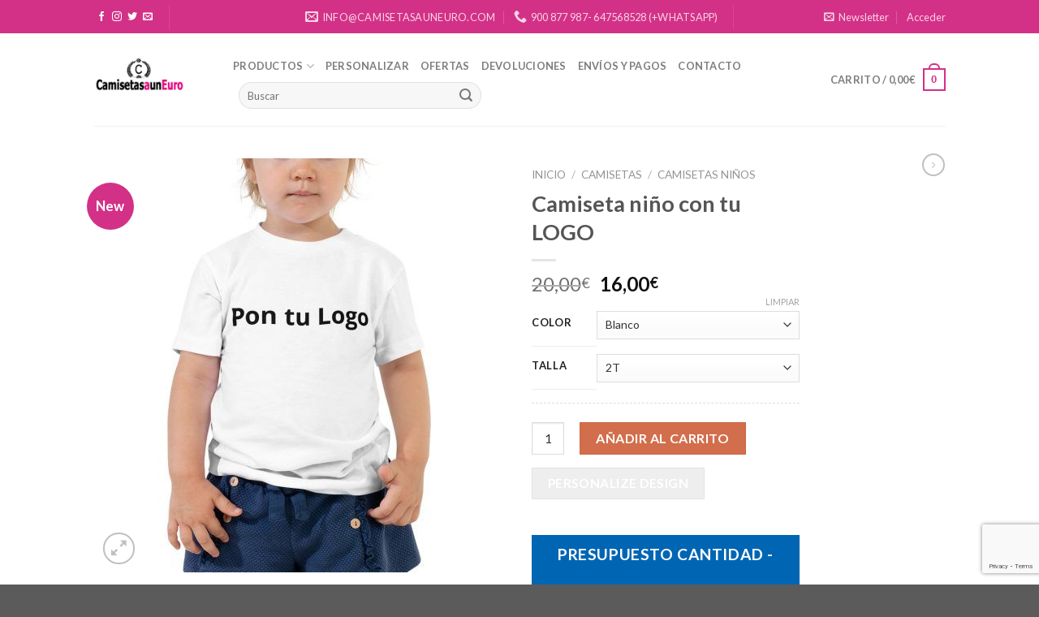

--- FILE ---
content_type: text/html; charset=UTF-8
request_url: https://camisetasauneuro.com/product/camiseta-nino-con-tu-logo/
body_size: 39232
content:
<!DOCTYPE html>
<!--[if IE 9 ]> <html lang="es" class="ie9 loading-site no-js"> <![endif]-->
<!--[if IE 8 ]> <html lang="es" class="ie8 loading-site no-js"> <![endif]-->
<!--[if (gte IE 9)|!(IE)]><!--><html lang="es" class="loading-site no-js"> <!--<![endif]-->
<head>
	<meta charset="UTF-8" />
	<meta name="viewport" content="width=device-width, initial-scale=1.0, maximum-scale=1.0, user-scalable=no" />

	<link rel="profile" href="https://gmpg.org/xfn/11" />
	<link rel="pingback" href="https://camisetasauneuro.com/xmlrpc.php" />

					<script>document.documentElement.className = document.documentElement.className + ' yes-js js_active js'</script>
				<script>(function(html){html.className = html.className.replace(/\bno-js\b/,'js')})(document.documentElement);</script>
<title>Camiseta niño con tu LOGO &#8211; Camisetasauneuro</title>
<meta name='robots' content='max-image-preview:large' />
<link rel="alternate" type="application/rss+xml" title="Camisetasauneuro &raquo; Feed" href="https://camisetasauneuro.com/feed/" />
<link rel="alternate" type="application/rss+xml" title="Camisetasauneuro &raquo; Feed de los comentarios" href="https://camisetasauneuro.com/comments/feed/" />
<script type="text/javascript">
window._wpemojiSettings = {"baseUrl":"https:\/\/s.w.org\/images\/core\/emoji\/14.0.0\/72x72\/","ext":".png","svgUrl":"https:\/\/s.w.org\/images\/core\/emoji\/14.0.0\/svg\/","svgExt":".svg","source":{"concatemoji":"https:\/\/camisetasauneuro.com\/wp-includes\/js\/wp-emoji-release.min.js?ver=1c1b590b847b722249662466f3f3c574"}};
/*! This file is auto-generated */
!function(e,a,t){var n,r,o,i=a.createElement("canvas"),p=i.getContext&&i.getContext("2d");function s(e,t){p.clearRect(0,0,i.width,i.height),p.fillText(e,0,0);e=i.toDataURL();return p.clearRect(0,0,i.width,i.height),p.fillText(t,0,0),e===i.toDataURL()}function c(e){var t=a.createElement("script");t.src=e,t.defer=t.type="text/javascript",a.getElementsByTagName("head")[0].appendChild(t)}for(o=Array("flag","emoji"),t.supports={everything:!0,everythingExceptFlag:!0},r=0;r<o.length;r++)t.supports[o[r]]=function(e){if(p&&p.fillText)switch(p.textBaseline="top",p.font="600 32px Arial",e){case"flag":return s("\ud83c\udff3\ufe0f\u200d\u26a7\ufe0f","\ud83c\udff3\ufe0f\u200b\u26a7\ufe0f")?!1:!s("\ud83c\uddfa\ud83c\uddf3","\ud83c\uddfa\u200b\ud83c\uddf3")&&!s("\ud83c\udff4\udb40\udc67\udb40\udc62\udb40\udc65\udb40\udc6e\udb40\udc67\udb40\udc7f","\ud83c\udff4\u200b\udb40\udc67\u200b\udb40\udc62\u200b\udb40\udc65\u200b\udb40\udc6e\u200b\udb40\udc67\u200b\udb40\udc7f");case"emoji":return!s("\ud83e\udef1\ud83c\udffb\u200d\ud83e\udef2\ud83c\udfff","\ud83e\udef1\ud83c\udffb\u200b\ud83e\udef2\ud83c\udfff")}return!1}(o[r]),t.supports.everything=t.supports.everything&&t.supports[o[r]],"flag"!==o[r]&&(t.supports.everythingExceptFlag=t.supports.everythingExceptFlag&&t.supports[o[r]]);t.supports.everythingExceptFlag=t.supports.everythingExceptFlag&&!t.supports.flag,t.DOMReady=!1,t.readyCallback=function(){t.DOMReady=!0},t.supports.everything||(n=function(){t.readyCallback()},a.addEventListener?(a.addEventListener("DOMContentLoaded",n,!1),e.addEventListener("load",n,!1)):(e.attachEvent("onload",n),a.attachEvent("onreadystatechange",function(){"complete"===a.readyState&&t.readyCallback()})),(e=t.source||{}).concatemoji?c(e.concatemoji):e.wpemoji&&e.twemoji&&(c(e.twemoji),c(e.wpemoji)))}(window,document,window._wpemojiSettings);
</script>
<style type="text/css">
img.wp-smiley,
img.emoji {
	display: inline !important;
	border: none !important;
	box-shadow: none !important;
	height: 1em !important;
	width: 1em !important;
	margin: 0 0.07em !important;
	vertical-align: -0.1em !important;
	background: none !important;
	padding: 0 !important;
}
</style>
	<link rel='stylesheet' id='wp-block-library-css' href='https://camisetasauneuro.com/wp-includes/css/dist/block-library/style.min.css?ver=1c1b590b847b722249662466f3f3c574' type='text/css' media='all' />
<link rel='stylesheet' id='classic-theme-styles-css' href='https://camisetasauneuro.com/wp-includes/css/classic-themes.min.css?ver=1c1b590b847b722249662466f3f3c574' type='text/css' media='all' />
<style id='global-styles-inline-css' type='text/css'>
body{--wp--preset--color--black: #000000;--wp--preset--color--cyan-bluish-gray: #abb8c3;--wp--preset--color--white: #ffffff;--wp--preset--color--pale-pink: #f78da7;--wp--preset--color--vivid-red: #cf2e2e;--wp--preset--color--luminous-vivid-orange: #ff6900;--wp--preset--color--luminous-vivid-amber: #fcb900;--wp--preset--color--light-green-cyan: #7bdcb5;--wp--preset--color--vivid-green-cyan: #00d084;--wp--preset--color--pale-cyan-blue: #8ed1fc;--wp--preset--color--vivid-cyan-blue: #0693e3;--wp--preset--color--vivid-purple: #9b51e0;--wp--preset--gradient--vivid-cyan-blue-to-vivid-purple: linear-gradient(135deg,rgba(6,147,227,1) 0%,rgb(155,81,224) 100%);--wp--preset--gradient--light-green-cyan-to-vivid-green-cyan: linear-gradient(135deg,rgb(122,220,180) 0%,rgb(0,208,130) 100%);--wp--preset--gradient--luminous-vivid-amber-to-luminous-vivid-orange: linear-gradient(135deg,rgba(252,185,0,1) 0%,rgba(255,105,0,1) 100%);--wp--preset--gradient--luminous-vivid-orange-to-vivid-red: linear-gradient(135deg,rgba(255,105,0,1) 0%,rgb(207,46,46) 100%);--wp--preset--gradient--very-light-gray-to-cyan-bluish-gray: linear-gradient(135deg,rgb(238,238,238) 0%,rgb(169,184,195) 100%);--wp--preset--gradient--cool-to-warm-spectrum: linear-gradient(135deg,rgb(74,234,220) 0%,rgb(151,120,209) 20%,rgb(207,42,186) 40%,rgb(238,44,130) 60%,rgb(251,105,98) 80%,rgb(254,248,76) 100%);--wp--preset--gradient--blush-light-purple: linear-gradient(135deg,rgb(255,206,236) 0%,rgb(152,150,240) 100%);--wp--preset--gradient--blush-bordeaux: linear-gradient(135deg,rgb(254,205,165) 0%,rgb(254,45,45) 50%,rgb(107,0,62) 100%);--wp--preset--gradient--luminous-dusk: linear-gradient(135deg,rgb(255,203,112) 0%,rgb(199,81,192) 50%,rgb(65,88,208) 100%);--wp--preset--gradient--pale-ocean: linear-gradient(135deg,rgb(255,245,203) 0%,rgb(182,227,212) 50%,rgb(51,167,181) 100%);--wp--preset--gradient--electric-grass: linear-gradient(135deg,rgb(202,248,128) 0%,rgb(113,206,126) 100%);--wp--preset--gradient--midnight: linear-gradient(135deg,rgb(2,3,129) 0%,rgb(40,116,252) 100%);--wp--preset--duotone--dark-grayscale: url('#wp-duotone-dark-grayscale');--wp--preset--duotone--grayscale: url('#wp-duotone-grayscale');--wp--preset--duotone--purple-yellow: url('#wp-duotone-purple-yellow');--wp--preset--duotone--blue-red: url('#wp-duotone-blue-red');--wp--preset--duotone--midnight: url('#wp-duotone-midnight');--wp--preset--duotone--magenta-yellow: url('#wp-duotone-magenta-yellow');--wp--preset--duotone--purple-green: url('#wp-duotone-purple-green');--wp--preset--duotone--blue-orange: url('#wp-duotone-blue-orange');--wp--preset--font-size--small: 13px;--wp--preset--font-size--medium: 20px;--wp--preset--font-size--large: 36px;--wp--preset--font-size--x-large: 42px;--wp--preset--spacing--20: 0.44rem;--wp--preset--spacing--30: 0.67rem;--wp--preset--spacing--40: 1rem;--wp--preset--spacing--50: 1.5rem;--wp--preset--spacing--60: 2.25rem;--wp--preset--spacing--70: 3.38rem;--wp--preset--spacing--80: 5.06rem;--wp--preset--shadow--natural: 6px 6px 9px rgba(0, 0, 0, 0.2);--wp--preset--shadow--deep: 12px 12px 50px rgba(0, 0, 0, 0.4);--wp--preset--shadow--sharp: 6px 6px 0px rgba(0, 0, 0, 0.2);--wp--preset--shadow--outlined: 6px 6px 0px -3px rgba(255, 255, 255, 1), 6px 6px rgba(0, 0, 0, 1);--wp--preset--shadow--crisp: 6px 6px 0px rgba(0, 0, 0, 1);}:where(.is-layout-flex){gap: 0.5em;}body .is-layout-flow > .alignleft{float: left;margin-inline-start: 0;margin-inline-end: 2em;}body .is-layout-flow > .alignright{float: right;margin-inline-start: 2em;margin-inline-end: 0;}body .is-layout-flow > .aligncenter{margin-left: auto !important;margin-right: auto !important;}body .is-layout-constrained > .alignleft{float: left;margin-inline-start: 0;margin-inline-end: 2em;}body .is-layout-constrained > .alignright{float: right;margin-inline-start: 2em;margin-inline-end: 0;}body .is-layout-constrained > .aligncenter{margin-left: auto !important;margin-right: auto !important;}body .is-layout-constrained > :where(:not(.alignleft):not(.alignright):not(.alignfull)){max-width: var(--wp--style--global--content-size);margin-left: auto !important;margin-right: auto !important;}body .is-layout-constrained > .alignwide{max-width: var(--wp--style--global--wide-size);}body .is-layout-flex{display: flex;}body .is-layout-flex{flex-wrap: wrap;align-items: center;}body .is-layout-flex > *{margin: 0;}:where(.wp-block-columns.is-layout-flex){gap: 2em;}.has-black-color{color: var(--wp--preset--color--black) !important;}.has-cyan-bluish-gray-color{color: var(--wp--preset--color--cyan-bluish-gray) !important;}.has-white-color{color: var(--wp--preset--color--white) !important;}.has-pale-pink-color{color: var(--wp--preset--color--pale-pink) !important;}.has-vivid-red-color{color: var(--wp--preset--color--vivid-red) !important;}.has-luminous-vivid-orange-color{color: var(--wp--preset--color--luminous-vivid-orange) !important;}.has-luminous-vivid-amber-color{color: var(--wp--preset--color--luminous-vivid-amber) !important;}.has-light-green-cyan-color{color: var(--wp--preset--color--light-green-cyan) !important;}.has-vivid-green-cyan-color{color: var(--wp--preset--color--vivid-green-cyan) !important;}.has-pale-cyan-blue-color{color: var(--wp--preset--color--pale-cyan-blue) !important;}.has-vivid-cyan-blue-color{color: var(--wp--preset--color--vivid-cyan-blue) !important;}.has-vivid-purple-color{color: var(--wp--preset--color--vivid-purple) !important;}.has-black-background-color{background-color: var(--wp--preset--color--black) !important;}.has-cyan-bluish-gray-background-color{background-color: var(--wp--preset--color--cyan-bluish-gray) !important;}.has-white-background-color{background-color: var(--wp--preset--color--white) !important;}.has-pale-pink-background-color{background-color: var(--wp--preset--color--pale-pink) !important;}.has-vivid-red-background-color{background-color: var(--wp--preset--color--vivid-red) !important;}.has-luminous-vivid-orange-background-color{background-color: var(--wp--preset--color--luminous-vivid-orange) !important;}.has-luminous-vivid-amber-background-color{background-color: var(--wp--preset--color--luminous-vivid-amber) !important;}.has-light-green-cyan-background-color{background-color: var(--wp--preset--color--light-green-cyan) !important;}.has-vivid-green-cyan-background-color{background-color: var(--wp--preset--color--vivid-green-cyan) !important;}.has-pale-cyan-blue-background-color{background-color: var(--wp--preset--color--pale-cyan-blue) !important;}.has-vivid-cyan-blue-background-color{background-color: var(--wp--preset--color--vivid-cyan-blue) !important;}.has-vivid-purple-background-color{background-color: var(--wp--preset--color--vivid-purple) !important;}.has-black-border-color{border-color: var(--wp--preset--color--black) !important;}.has-cyan-bluish-gray-border-color{border-color: var(--wp--preset--color--cyan-bluish-gray) !important;}.has-white-border-color{border-color: var(--wp--preset--color--white) !important;}.has-pale-pink-border-color{border-color: var(--wp--preset--color--pale-pink) !important;}.has-vivid-red-border-color{border-color: var(--wp--preset--color--vivid-red) !important;}.has-luminous-vivid-orange-border-color{border-color: var(--wp--preset--color--luminous-vivid-orange) !important;}.has-luminous-vivid-amber-border-color{border-color: var(--wp--preset--color--luminous-vivid-amber) !important;}.has-light-green-cyan-border-color{border-color: var(--wp--preset--color--light-green-cyan) !important;}.has-vivid-green-cyan-border-color{border-color: var(--wp--preset--color--vivid-green-cyan) !important;}.has-pale-cyan-blue-border-color{border-color: var(--wp--preset--color--pale-cyan-blue) !important;}.has-vivid-cyan-blue-border-color{border-color: var(--wp--preset--color--vivid-cyan-blue) !important;}.has-vivid-purple-border-color{border-color: var(--wp--preset--color--vivid-purple) !important;}.has-vivid-cyan-blue-to-vivid-purple-gradient-background{background: var(--wp--preset--gradient--vivid-cyan-blue-to-vivid-purple) !important;}.has-light-green-cyan-to-vivid-green-cyan-gradient-background{background: var(--wp--preset--gradient--light-green-cyan-to-vivid-green-cyan) !important;}.has-luminous-vivid-amber-to-luminous-vivid-orange-gradient-background{background: var(--wp--preset--gradient--luminous-vivid-amber-to-luminous-vivid-orange) !important;}.has-luminous-vivid-orange-to-vivid-red-gradient-background{background: var(--wp--preset--gradient--luminous-vivid-orange-to-vivid-red) !important;}.has-very-light-gray-to-cyan-bluish-gray-gradient-background{background: var(--wp--preset--gradient--very-light-gray-to-cyan-bluish-gray) !important;}.has-cool-to-warm-spectrum-gradient-background{background: var(--wp--preset--gradient--cool-to-warm-spectrum) !important;}.has-blush-light-purple-gradient-background{background: var(--wp--preset--gradient--blush-light-purple) !important;}.has-blush-bordeaux-gradient-background{background: var(--wp--preset--gradient--blush-bordeaux) !important;}.has-luminous-dusk-gradient-background{background: var(--wp--preset--gradient--luminous-dusk) !important;}.has-pale-ocean-gradient-background{background: var(--wp--preset--gradient--pale-ocean) !important;}.has-electric-grass-gradient-background{background: var(--wp--preset--gradient--electric-grass) !important;}.has-midnight-gradient-background{background: var(--wp--preset--gradient--midnight) !important;}.has-small-font-size{font-size: var(--wp--preset--font-size--small) !important;}.has-medium-font-size{font-size: var(--wp--preset--font-size--medium) !important;}.has-large-font-size{font-size: var(--wp--preset--font-size--large) !important;}.has-x-large-font-size{font-size: var(--wp--preset--font-size--x-large) !important;}
.wp-block-navigation a:where(:not(.wp-element-button)){color: inherit;}
:where(.wp-block-columns.is-layout-flex){gap: 2em;}
.wp-block-pullquote{font-size: 1.5em;line-height: 1.6;}
</style>
<link rel='stylesheet' id='contact-form-7-css' href='https://camisetasauneuro.com/wp-content/plugins/contact-form-7/includes/css/styles.css?ver=5.8.7' type='text/css' media='all' />
<link rel='stylesheet' id='photoswipe-css' href='https://camisetasauneuro.com/wp-content/plugins/woocommerce/assets/css/photoswipe/photoswipe.min.css?ver=8.2.4' type='text/css' media='all' />
<link rel='stylesheet' id='photoswipe-default-skin-css' href='https://camisetasauneuro.com/wp-content/plugins/woocommerce/assets/css/photoswipe/default-skin/default-skin.min.css?ver=8.2.4' type='text/css' media='all' />
<style id='woocommerce-inline-inline-css' type='text/css'>
.woocommerce form .form-row .required { visibility: visible; }
</style>
<link rel='stylesheet' id='yith_ywraq_frontend-css' href='https://camisetasauneuro.com/wp-content/plugins/yith-woocommerce-request-a-quote/assets/css/frontend.css?ver=2.29.0' type='text/css' media='all' />
<style id='yith_ywraq_frontend-inline-css' type='text/css'>
.woocommerce .add-request-quote-button.button, .woocommerce .add-request-quote-button-addons.button, .yith-wceop-ywraq-button-wrapper .add-request-quote-button.button, .yith-wceop-ywraq-button-wrapper .add-request-quote-button-addons.button{
    background-color: #0066b4!important;
    color: #ffffff!important;
}
.woocommerce .add-request-quote-button.button:hover,  .woocommerce .add-request-quote-button-addons.button:hover,.yith-wceop-ywraq-button-wrapper .add-request-quote-button.button:hover,  .yith-wceop-ywraq-button-wrapper .add-request-quote-button-addons.button:hover{
    background-color: #044a80!important;
    color: #ffffff!important;
}


</style>
<link rel='stylesheet' id='flatsome-icons-css' href='https://camisetasauneuro.com/wp-content/themes/page-blank-featured/assets/css/fl-icons.css?ver=3.3' type='text/css' media='all' />
<link rel='stylesheet' id='flatsome-woocommerce-wishlist-css' href='https://camisetasauneuro.com/wp-content/themes/page-blank-featured/inc/integrations/wc-yith-wishlist/wishlist.css?ver=3.4' type='text/css' media='all' />
<link rel='stylesheet' id='flatsome-main-css' href='https://camisetasauneuro.com/wp-content/themes/page-blank-featured/assets/css/flatsome.css?ver=3.8.3' type='text/css' media='all' />
<link rel='stylesheet' id='flatsome-shop-css' href='https://camisetasauneuro.com/wp-content/themes/page-blank-featured/assets/css/flatsome-shop.css?ver=3.8.3' type='text/css' media='all' />
<link rel='stylesheet' id='flatsome-style-css' href='https://camisetasauneuro.com/wp-content/themes/page-blank-featured/style.css?ver=3.8.3' type='text/css' media='all' />
<link rel='stylesheet' id='wdp_pricing-table-css' href='https://camisetasauneuro.com/wp-content/plugins/advanced-dynamic-pricing-for-woocommerce-pro/assets/css/pricing-table.css?ver=2.3.2' type='text/css' media='all' />
<link rel='stylesheet' id='wdp_deals-table-css' href='https://camisetasauneuro.com/wp-content/plugins/advanced-dynamic-pricing-for-woocommerce-pro/assets/css/deals-table.css?ver=2.3.2' type='text/css' media='all' />
<script type='text/javascript' src='https://camisetasauneuro.com/wp-includes/js/jquery/jquery.min.js?ver=3.6.4' id='jquery-core-js'></script>
<script type='text/javascript' src='https://camisetasauneuro.com/wp-includes/js/jquery/jquery-migrate.min.js?ver=3.4.0' id='jquery-migrate-js'></script>
<script type='text/javascript' id='printful-product-customizer-js-extra'>
/* <![CDATA[ */
var pfGlobalCustomizer = {"admin_url":"https:\/\/camisetasauneuro.com\/wp-admin\/","modal_title":""};
/* ]]> */
</script>
<script type='text/javascript' src='https://camisetasauneuro.com/wp-content/plugins/printful-shipping-for-woocommerce/includes/../assets/js/product-customizer.js?ver=1c1b590b847b722249662466f3f3c574' id='printful-product-customizer-js'></script>
<script type='text/javascript' id='wdp_deals_pro-js-extra'>
/* <![CDATA[ */
var wdp_script_data_pro = {"ajaxurl":"https:\/\/camisetasauneuro.com\/wp-admin\/admin-ajax.php","update_price_with_qty":"","js_init_trigger":"","replace_variable_price":"","variable_price_selector":".summary .price","page_data":{"is_product":true},"preLoaded":[],"create_on_load":"1","price_html_template":"{{price_html}}"};
/* ]]> */
</script>
<script type='text/javascript' src='https://camisetasauneuro.com/wp-content/plugins/advanced-dynamic-pricing-for-woocommerce-pro/pro_version/assets/js/dynamic-price.js?ver=2.3.2' id='wdp_deals_pro-js'></script>
<script type='text/javascript' id='wdp_deals-js-extra'>
/* <![CDATA[ */
var script_data = {"ajaxurl":"https:\/\/camisetasauneuro.com\/wp-admin\/admin-ajax.php","update_price_with_qty":"","js_init_trigger":""};
/* ]]> */
</script>
<script type='text/javascript' src='https://camisetasauneuro.com/wp-content/plugins/advanced-dynamic-pricing-for-woocommerce-pro/assets/js/frontend.js?ver=2.3.2' id='wdp_deals-js'></script>
<link rel="https://api.w.org/" href="https://camisetasauneuro.com/wp-json/" /><link rel="alternate" type="application/json" href="https://camisetasauneuro.com/wp-json/wp/v2/product/19873" /><link rel="EditURI" type="application/rsd+xml" title="RSD" href="https://camisetasauneuro.com/xmlrpc.php?rsd" />
<link rel="canonical" href="https://camisetasauneuro.com/product/camiseta-nino-con-tu-logo/" />
<link rel="alternate" type="application/json+oembed" href="https://camisetasauneuro.com/wp-json/oembed/1.0/embed?url=https%3A%2F%2Fcamisetasauneuro.com%2Fproduct%2Fcamiseta-nino-con-tu-logo%2F" />
<link rel="alternate" type="text/xml+oembed" href="https://camisetasauneuro.com/wp-json/oembed/1.0/embed?url=https%3A%2F%2Fcamisetasauneuro.com%2Fproduct%2Fcamiseta-nino-con-tu-logo%2F&#038;format=xml" />
<style>.bg{opacity: 0; transition: opacity 1s; -webkit-transition: opacity 1s;} .bg-loaded{opacity: 1;}</style><!--[if IE]><link rel="stylesheet" type="text/css" href="https://camisetasauneuro.com/wp-content/themes/page-blank-featured/assets/css/ie-fallback.css"><script src="//cdnjs.cloudflare.com/ajax/libs/html5shiv/3.6.1/html5shiv.js"></script><script>var head = document.getElementsByTagName('head')[0],style = document.createElement('style');style.type = 'text/css';style.styleSheet.cssText = ':before,:after{content:none !important';head.appendChild(style);setTimeout(function(){head.removeChild(style);}, 0);</script><script src="https://camisetasauneuro.com/wp-content/themes/page-blank-featured/assets/libs/ie-flexibility.js"></script><![endif]-->    <script type="text/javascript">
    WebFontConfig = {
      google: { families: [ "Lato:regular,700","Lato:regular,400","Lato:regular,700","Dancing+Script:regular,400", ] }
    };
    (function() {
      var wf = document.createElement('script');
      wf.src = 'https://ajax.googleapis.com/ajax/libs/webfont/1/webfont.js';
      wf.type = 'text/javascript';
      wf.async = 'true';
      var s = document.getElementsByTagName('script')[0];
      s.parentNode.insertBefore(wf, s);
    })(); </script>
  	<noscript><style>.woocommerce-product-gallery{ opacity: 1 !important; }</style></noscript>
	        <style type="text/css">
            .wdp_bulk_table_content .wdp_pricing_table_caption { color: #6d6d6d ! important} .wdp_bulk_table_content table thead td { color: #6d6d6d ! important} .wdp_bulk_table_content table thead td { background-color: #efefef ! important} .wdp_bulk_table_content table tbody td { color: #6d6d6d ! important} .wdp_bulk_table_content table tbody td { background-color: #ffffff ! important} .wdp_bulk_table_content .wdp_pricing_table_footer { color: #6d6d6d ! important}        </style>
        <link rel="icon" href="https://camisetasauneuro.com/wp-content/uploads/2019/04/cropped-Logo-Prova-Camisetas-32x32.jpg" sizes="32x32" />
<link rel="icon" href="https://camisetasauneuro.com/wp-content/uploads/2019/04/cropped-Logo-Prova-Camisetas-192x192.jpg" sizes="192x192" />
<link rel="apple-touch-icon" href="https://camisetasauneuro.com/wp-content/uploads/2019/04/cropped-Logo-Prova-Camisetas-180x180.jpg" />
<meta name="msapplication-TileImage" content="https://camisetasauneuro.com/wp-content/uploads/2019/04/cropped-Logo-Prova-Camisetas-270x270.jpg" />
<style id="custom-css" type="text/css">:root {--primary-color: #d33187;}.header-main{height: 114px}#logo img{max-height: 114px}#logo{width:142px;}.header-bottom{min-height: 10px}.header-top{min-height: 41px}.transparent .header-main{height: 30px}.transparent #logo img{max-height: 30px}.has-transparent + .page-title:first-of-type,.has-transparent + #main > .page-title,.has-transparent + #main > div > .page-title,.has-transparent + #main .page-header-wrapper:first-of-type .page-title{padding-top: 60px;}.header.show-on-scroll,.stuck .header-main{height:70px!important}.stuck #logo img{max-height: 70px!important}.search-form{ width: 41%;}.header-bg-color, .header-wrapper {background-color: rgba(255,255,255,0.9)}.header-bg-image {background-image: url('https://s402975248.mialojamiento.es/wp-content/uploads/2019/06/Foto-1-Camisetas.jpg');}.header-bg-image {background-repeat: repeat-x;}.header-bottom {background-color: #f1f1f1}.header-main .nav > li > a{line-height: 16px }.stuck .header-main .nav > li > a{line-height: 50px }@media (max-width: 549px) {.header-main{height: 70px}#logo img{max-height: 70px}}.header-top{background-color:#d33187!important;}/* Color */.accordion-title.active, .has-icon-bg .icon .icon-inner,.logo a, .primary.is-underline, .primary.is-link, .badge-outline .badge-inner, .nav-outline > li.active> a,.nav-outline >li.active > a, .cart-icon strong,[data-color='primary'], .is-outline.primary{color: #d33187;}/* Color !important */[data-text-color="primary"]{color: #d33187!important;}/* Background Color */[data-text-bg="primary"]{background-color: #d33187;}/* Background */.scroll-to-bullets a,.featured-title, .label-new.menu-item > a:after, .nav-pagination > li > .current,.nav-pagination > li > span:hover,.nav-pagination > li > a:hover,.has-hover:hover .badge-outline .badge-inner,button[type="submit"], .button.wc-forward:not(.checkout):not(.checkout-button), .button.submit-button, .button.primary:not(.is-outline),.featured-table .title,.is-outline:hover, .has-icon:hover .icon-label,.nav-dropdown-bold .nav-column li > a:hover, .nav-dropdown.nav-dropdown-bold > li > a:hover, .nav-dropdown-bold.dark .nav-column li > a:hover, .nav-dropdown.nav-dropdown-bold.dark > li > a:hover, .is-outline:hover, .tagcloud a:hover,.grid-tools a, input[type='submit']:not(.is-form), .box-badge:hover .box-text, input.button.alt,.nav-box > li > a:hover,.nav-box > li.active > a,.nav-pills > li.active > a ,.current-dropdown .cart-icon strong, .cart-icon:hover strong, .nav-line-bottom > li > a:before, .nav-line-grow > li > a:before, .nav-line > li > a:before,.banner, .header-top, .slider-nav-circle .flickity-prev-next-button:hover svg, .slider-nav-circle .flickity-prev-next-button:hover .arrow, .primary.is-outline:hover, .button.primary:not(.is-outline), input[type='submit'].primary, input[type='submit'].primary, input[type='reset'].button, input[type='button'].primary, .badge-inner{background-color: #d33187;}/* Border */.nav-vertical.nav-tabs > li.active > a,.scroll-to-bullets a.active,.nav-pagination > li > .current,.nav-pagination > li > span:hover,.nav-pagination > li > a:hover,.has-hover:hover .badge-outline .badge-inner,.accordion-title.active,.featured-table,.is-outline:hover, .tagcloud a:hover,blockquote, .has-border, .cart-icon strong:after,.cart-icon strong,.blockUI:before, .processing:before,.loading-spin, .slider-nav-circle .flickity-prev-next-button:hover svg, .slider-nav-circle .flickity-prev-next-button:hover .arrow, .primary.is-outline:hover{border-color: #d33187}.nav-tabs > li.active > a{border-top-color: #d33187}.widget_shopping_cart_content .blockUI.blockOverlay:before { border-left-color: #d33187 }.woocommerce-checkout-review-order .blockUI.blockOverlay:before { border-left-color: #d33187 }/* Fill */.slider .flickity-prev-next-button:hover svg,.slider .flickity-prev-next-button:hover .arrow{fill: #d33187;}body{font-family:"Lato", sans-serif}body{font-weight: 400}.nav > li > a {font-family:"Lato", sans-serif;}.nav > li > a {font-weight: 700;}h1,h2,h3,h4,h5,h6,.heading-font, .off-canvas-center .nav-sidebar.nav-vertical > li > a{font-family: "Lato", sans-serif;}h1,h2,h3,h4,h5,h6,.heading-font,.banner h1,.banner h2{font-weight: 700;}.alt-font{font-family: "Dancing Script", sans-serif;}.alt-font{font-weight: 400!important;}.badge-inner.on-sale{background-color: #d33187}.badge-inner.new-bubble{background-color: #d33187}.star-rating span:before,.star-rating:before, .woocommerce-page .star-rating:before{color: #ffc813}.shop-page-title.featured-title .title-bg{ background-image: url(https://camisetasauneuro.com/wp-content/uploads/2020/03/mockup-50cf5717.jpg)!important;}@media screen and (min-width: 550px){.products .box-vertical .box-image{min-width: 247px!important;width: 247px!important;}}.footer-2{background-color: #f2f2f2}button[name='update_cart'] { display: none; }.label-new.menu-item > a:after{content:"Nuevo";}.label-hot.menu-item > a:after{content:"Caliente";}.label-sale.menu-item > a:after{content:"Oferta";}.label-popular.menu-item > a:after{content:"Popular";}</style></head>

<body data-rsssl=1 class="product-template-default single single-product postid-19873 theme-page-blank-featured woocommerce woocommerce-page woocommerce-no-js lightbox nav-dropdown-has-arrow">


<a class="skip-link screen-reader-text" href="#main">Skip to content</a>

<div id="wrapper">


<header id="header" class="header has-sticky sticky-jump">
   <div class="header-wrapper">
	<div id="top-bar" class="header-top hide-for-sticky nav-dark flex-has-center">
    <div class="flex-row container">
      <div class="flex-col hide-for-medium flex-left">
          <ul class="nav nav-left medium-nav-center nav-small  nav-divided">
              <li class="html header-social-icons ml-0">
	<div class="social-icons follow-icons" ><a href="http://url" target="_blank" data-label="Facebook"  rel="noopener noreferrer nofollow" class="icon plain facebook tooltip" title="Síguenos en Facebook"><i class="icon-facebook" ></i></a><a href="http://url" target="_blank" rel="noopener noreferrer nofollow" data-label="Instagram" class="icon plain  instagram tooltip" title="Síguenos en Instagram"><i class="icon-instagram" ></i></a><a href="http://url" target="_blank"  data-label="Twitter"  rel="noopener noreferrer nofollow" class="icon plain  twitter tooltip" title="Síguenos en Twitter"><i class="icon-twitter" ></i></a><a href="mailto:your@email" data-label="E-mail"  rel="nofollow" class="icon plain  email tooltip" title="Envíanos un email"><i class="icon-envelop" ></i></a></div></li><li class="header-divider"></li>          </ul>
      </div><!-- flex-col left -->

      <div class="flex-col hide-for-medium flex-center">
          <ul class="nav nav-center nav-small  nav-divided">
              <li class="header-contact-wrapper">
		<ul id="header-contact" class="nav nav-divided nav-uppercase header-contact">
		
						<li class="">
			  <a href="mailto:info@camisetasauneuro.com" class="tooltip" title="info@camisetasauneuro.com">
				  <i class="icon-envelop" style="font-size:16px;"></i>			       <span>
			       	info@camisetasauneuro.com			       </span>
			  </a>
			</li>
					
			
						<li class="">
			  <a href="tel: 900 877 987- 647568528 (+WHATSAPP)" class="tooltip" title=" 900 877 987- 647568528 (+WHATSAPP)">
			     <i class="icon-phone" style="font-size:16px;"></i>			      <span> 900 877 987- 647568528 (+WHATSAPP)</span>
			  </a>
			</li>
				</ul>
</li><li class="header-divider"></li>          </ul>
      </div><!-- center -->

      <div class="flex-col hide-for-medium flex-right">
         <ul class="nav top-bar-nav nav-right nav-small  nav-divided">
              <li class="header-newsletter-item has-icon">

<a href="#header-newsletter-signup" class="tooltip is-small" 
  title="Sign up for Newsletter">
  
      <i class="icon-envelop"></i>
  
      <span class="header-newsletter-title hide-for-medium">
      Newsletter    </span>
  </a><!-- .newsletter-link -->
<div id="header-newsletter-signup"
    class="lightbox-by-id lightbox-content mfp-hide lightbox-white "
    style="max-width:700px ;padding:0px">
    
  <div class="banner has-hover" id="banner-1702924112">
          <div class="banner-inner fill">
        <div class="banner-bg fill" >
            <div class="bg fill bg-fill "></div>
                        <div class="overlay"></div>            
	<div class="is-border is-dashed"
		style="border-color:rgba(255,255,255,.3);border-width:2px 2px 2px 2px;margin:10px;">
	</div>
                    </div><!-- bg-layers -->
        <div class="banner-layers container">
            <div class="fill banner-link"></div>               <div id="text-box-1779052820" class="text-box banner-layer x10 md-x10 lg-x10 y50 md-y50 lg-y50 res-text">
                     <div data-animate="fadeInUp">           <div class="text dark">
              
              <div class="text-inner text-left">
                  <h3 class="uppercase">Sign up for Newsletter</h3><p class="lead">Introduce tu e-mail aquí</p>
<div class="wpcf7 no-js" id="wpcf7-f9-o1" lang="en-US" dir="ltr">
<div class="screen-reader-response"><p role="status" aria-live="polite" aria-atomic="true"></p> <ul></ul></div>
<form action="/product/camiseta-nino-con-tu-logo/#wpcf7-f9-o1" method="post" class="wpcf7-form init" aria-label="Contact form" novalidate="novalidate" data-status="init">
<div style="display: none;">
<input type="hidden" name="_wpcf7" value="9" />
<input type="hidden" name="_wpcf7_version" value="5.8.7" />
<input type="hidden" name="_wpcf7_locale" value="en_US" />
<input type="hidden" name="_wpcf7_unit_tag" value="wpcf7-f9-o1" />
<input type="hidden" name="_wpcf7_container_post" value="0" />
<input type="hidden" name="_wpcf7_posted_data_hash" value="" />
<input type="hidden" name="_wpcf7_recaptcha_response" value="" />
</div>
<div class="form-flat">
	<p><span class="wpcf7-form-control-wrap" data-name="your-email"><input size="40" class="wpcf7-form-control wpcf7-email wpcf7-validates-as-required wpcf7-text wpcf7-validates-as-email" aria-required="true" aria-invalid="false" placeholder="Your Email (required)" value="" type="email" name="your-email" /></span>
	</p>
	<p><input class="wpcf7-form-control wpcf7-submit has-spinner button" type="submit" value="Sign Up" />
	</p>
</div><div class="wpcf7-response-output" aria-hidden="true"></div>
</form>
</div>
              </div>
           </div><!-- text-box-inner -->
       </div>                     
<style scope="scope">

#text-box-1779052820 {
  width: 60%;
}
#text-box-1779052820 .text {
  font-size: 100%;
}


@media (min-width:550px) {

  #text-box-1779052820 {
    width: 50%;
  }

}
</style>
    </div><!-- text-box -->
         </div><!-- .banner-layers -->
      </div><!-- .banner-inner -->

            
<style scope="scope">

#banner-1702924112 {
  padding-top: 500px;
}
#banner-1702924112 .bg.bg-loaded {
  background-image: url(https://camisetasauneuro.com/wp-content/themes/page-blank-featured/assets/img/missing.jpg);
}
#banner-1702924112 .overlay {
  background-color: rgba(0,0,0,.4);
}
</style>
  </div><!-- .banner -->

</div>

</li><li class="account-item has-icon
    "
>

<a href="https://camisetasauneuro.com/my-account/"
    class="nav-top-link nav-top-not-logged-in "
    data-open="#login-form-popup"  >
    <span>
    Acceder      </span>
  
</a><!-- .account-login-link -->



</li>
          </ul>
      </div><!-- .flex-col right -->

            <div class="flex-col show-for-medium flex-grow">
          <ul class="nav nav-center nav-small mobile-nav  nav-divided">
                        </ul>
      </div>
      
    </div><!-- .flex-row -->
</div><!-- #header-top -->
<div id="masthead" class="header-main ">
      <div class="header-inner flex-row container logo-left medium-logo-center" role="navigation">

          <!-- Logo -->
          <div id="logo" class="flex-col logo">
            <!-- Header logo -->
<a href="https://camisetasauneuro.com/" title="Camisetasauneuro - Camisetas y Textiles Buenos, Bonitos y Baratos." rel="home">
    <img width="142" height="114" src="https://camisetasauneuro.com/wp-content/uploads/2020/07/Logo-512x512-1.jpg" class="header_logo header-logo" alt="Camisetasauneuro"/><img  width="142" height="114" src="https://camisetasauneuro.com/wp-content/uploads/2020/07/Logo-512x512-1.jpg" class="header-logo-dark" alt="Camisetasauneuro"/></a>
          </div>

          <!-- Mobile Left Elements -->
          <div class="flex-col show-for-medium flex-left">
            <ul class="mobile-nav nav nav-left ">
              <li class="nav-icon has-icon">
  		<a href="#" data-open="#main-menu" data-pos="left" data-bg="main-menu-overlay" data-color="" class="is-small" aria-controls="main-menu" aria-expanded="false">
		
		  <i class="icon-menu" ></i>
		  		</a>
	</li>            </ul>
          </div>

          <!-- Left Elements -->
          <div class="flex-col hide-for-medium flex-left
            flex-grow">
            <ul class="header-nav header-nav-main nav nav-left  nav-uppercase" >
              <li id="menu-item-1719" class="menu-item menu-item-type-custom menu-item-object-custom menu-item-has-children  menu-item-1719 has-dropdown"><a href="#" class="nav-top-link">Productos<i class="icon-angle-down" ></i></a>
<ul class='nav-dropdown nav-dropdown-default'>
	<li id="menu-item-1694" class="menu-item menu-item-type-custom menu-item-object-custom menu-item-has-children  menu-item-1694 nav-dropdown-col"><a href="#">Camisetas</a>
	<ul class='nav-column nav-dropdown-default'>
		<li id="menu-item-1699" class="menu-item menu-item-type-post_type menu-item-object-page  menu-item-1699"><a href="https://camisetasauneuro.com/1666-2/">Camisetas Hombre</a></li>
		<li id="menu-item-1698" class="menu-item menu-item-type-post_type menu-item-object-page  menu-item-1698"><a href="https://camisetasauneuro.com/1673-2/">Camisetas Mujer</a></li>
		<li id="menu-item-1697" class="menu-item menu-item-type-post_type menu-item-object-page  menu-item-1697"><a href="https://camisetasauneuro.com/camisetas-ninos/">Camisetas Niños</a></li>
		<li id="menu-item-1695" class="menu-item menu-item-type-post_type menu-item-object-page  menu-item-1695"><a href="https://camisetasauneuro.com/camisetas-tecnicas/">Camisetas Técnicas</a></li>
		<li id="menu-item-1696" class="menu-item menu-item-type-post_type menu-item-object-page  menu-item-1696"><a href="https://camisetasauneuro.com/camisetas-sublimacion/">Camisetas Sublimación</a></li>
	</ul>
</li>
	<li id="menu-item-1720" class="menu-item menu-item-type-custom menu-item-object-custom menu-item-has-children  menu-item-1720 nav-dropdown-col"><a href="#">Polos</a>
	<ul class='nav-column nav-dropdown-default'>
		<li id="menu-item-1786" class="menu-item menu-item-type-post_type menu-item-object-page  menu-item-1786"><a href="https://camisetasauneuro.com/polos-hombre/">Polos Hombre</a></li>
		<li id="menu-item-1784" class="menu-item menu-item-type-post_type menu-item-object-page  menu-item-1784"><a href="https://camisetasauneuro.com/polos-mujer/">Polos Mujer</a></li>
		<li id="menu-item-1785" class="menu-item menu-item-type-post_type menu-item-object-page  menu-item-1785"><a href="https://camisetasauneuro.com/polos-ninos/">Polos Niños</a></li>
	</ul>
</li>
	<li id="menu-item-1788" class="menu-item menu-item-type-custom menu-item-object-custom menu-item-has-children  menu-item-1788 nav-dropdown-col"><a href="#">Deportes</a>
	<ul class='nav-column nav-dropdown-default'>
		<li id="menu-item-1790" class="menu-item menu-item-type-post_type menu-item-object-page  menu-item-1790"><a href="https://camisetasauneuro.com/deporte-hombre/">Deporte Hombre</a></li>
		<li id="menu-item-1791" class="menu-item menu-item-type-post_type menu-item-object-page  menu-item-1791"><a href="https://camisetasauneuro.com/deporte-mujer/">Deporte Mujer</a></li>
		<li id="menu-item-1792" class="menu-item menu-item-type-post_type menu-item-object-page  menu-item-1792"><a href="https://camisetasauneuro.com/deporte-ninos/">Deporte Niños</a></li>
		<li id="menu-item-1789" class="menu-item menu-item-type-post_type menu-item-object-page  menu-item-1789"><a href="https://camisetasauneuro.com/deporte-bolsas/">Deporte Bolsas</a></li>
	</ul>
</li>
	<li id="menu-item-1793" class="menu-item menu-item-type-custom menu-item-object-custom menu-item-has-children  menu-item-1793 nav-dropdown-col"><a href="#">PROFESIONAL PRO</a>
	<ul class='nav-column nav-dropdown-default'>
		<li id="menu-item-16286" class="menu-item menu-item-type-post_type menu-item-object-page  menu-item-16286"><a href="https://camisetasauneuro.com/profesional-pro/">Profesional Pro</a></li>
	</ul>
</li>
	<li id="menu-item-1794" class="menu-item menu-item-type-custom menu-item-object-custom menu-item-has-children  menu-item-1794 nav-dropdown-col"><a href="#">Gorras y Accesorios</a>
	<ul class='nav-column nav-dropdown-default'>
		<li id="menu-item-1795" class="menu-item menu-item-type-post_type menu-item-object-page  menu-item-1795"><a href="https://camisetasauneuro.com/accesorios/">Accesorios</a></li>
		<li id="menu-item-1796" class="menu-item menu-item-type-post_type menu-item-object-page  menu-item-1796"><a href="https://camisetasauneuro.com/gorras/">Gorras</a></li>
	</ul>
</li>
	<li id="menu-item-1797" class="menu-item menu-item-type-custom menu-item-object-custom menu-item-has-children  menu-item-1797 nav-dropdown-col"><a href="#">Bolsas</a>
	<ul class='nav-column nav-dropdown-default'>
		<li id="menu-item-17357" class="menu-item menu-item-type-post_type menu-item-object-page  menu-item-17357"><a href="https://camisetasauneuro.com/bolsas/">Bolsas</a></li>
	</ul>
</li>
	<li id="menu-item-1798" class="menu-item menu-item-type-custom menu-item-object-custom menu-item-has-children  menu-item-1798 nav-dropdown-col"><a href="#">Camisas, Jerseys, Corbatas y Delantales</a>
	<ul class='nav-column nav-dropdown-default'>
		<li id="menu-item-1799" class="menu-item menu-item-type-post_type menu-item-object-page  menu-item-1799"><a href="https://camisetasauneuro.com/camisas/">Camisas</a></li>
		<li id="menu-item-1802" class="menu-item menu-item-type-post_type menu-item-object-page  menu-item-1802"><a href="https://camisetasauneuro.com/jerseys/">Jerseys</a></li>
		<li id="menu-item-1800" class="menu-item menu-item-type-post_type menu-item-object-page  menu-item-1800"><a href="https://camisetasauneuro.com/corbatas/">Corbatas</a></li>
		<li id="menu-item-1801" class="menu-item menu-item-type-post_type menu-item-object-page  menu-item-1801"><a href="https://camisetasauneuro.com/delantales/">Delantales</a></li>
	</ul>
</li>
	<li id="menu-item-1803" class="menu-item menu-item-type-custom menu-item-object-custom menu-item-has-children  menu-item-1803 nav-dropdown-col"><a href="#">Sudaderas</a>
	<ul class='nav-column nav-dropdown-default'>
		<li id="menu-item-1804" class="menu-item menu-item-type-post_type menu-item-object-page  menu-item-1804"><a href="https://camisetasauneuro.com/sudaderas-hombre/">Sudaderas Hombre</a></li>
		<li id="menu-item-1805" class="menu-item menu-item-type-post_type menu-item-object-page  menu-item-1805"><a href="https://camisetasauneuro.com/sudaderas-mujer/">Sudaderas Mujer</a></li>
		<li id="menu-item-1807" class="menu-item menu-item-type-post_type menu-item-object-page  menu-item-1807"><a href="https://camisetasauneuro.com/sudaderas-unisex/">Sudaderas Unisex</a></li>
		<li id="menu-item-1806" class="menu-item menu-item-type-post_type menu-item-object-page  menu-item-1806"><a href="https://camisetasauneuro.com/sudaderas-ninos/">Sudaderas Niños</a></li>
	</ul>
</li>
	<li id="menu-item-1808" class="menu-item menu-item-type-custom menu-item-object-custom menu-item-has-children  menu-item-1808 nav-dropdown-col"><a href="#">Polares y SoftShells</a>
	<ul class='nav-column nav-dropdown-default'>
		<li id="menu-item-1809" class="menu-item menu-item-type-post_type menu-item-object-page  menu-item-1809"><a href="https://camisetasauneuro.com/polares-y-softshells-hombre/">Polares y SoftShells Hombre</a></li>
		<li id="menu-item-1810" class="menu-item menu-item-type-post_type menu-item-object-page  menu-item-1810"><a href="https://camisetasauneuro.com/polares-y-softshells-mujer/">Polares y SoftShells Mujer</a></li>
		<li id="menu-item-1811" class="menu-item menu-item-type-post_type menu-item-object-page  menu-item-1811"><a href="https://camisetasauneuro.com/polares-y-softshells-ninos/">Polares y SoftShells Niños</a></li>
	</ul>
</li>
	<li id="menu-item-1812" class="menu-item menu-item-type-custom menu-item-object-custom menu-item-has-children  menu-item-1812 nav-dropdown-col"><a href="#">Cortavientos, Chalecos y Parkas</a>
	<ul class='nav-column nav-dropdown-default'>
		<li id="menu-item-1813" class="menu-item menu-item-type-post_type menu-item-object-page  menu-item-1813"><a href="https://camisetasauneuro.com/cazadoras-y-parkas/">Cazadoras y Parkas</a></li>
		<li id="menu-item-1814" class="menu-item menu-item-type-post_type menu-item-object-page  menu-item-1814"><a href="https://camisetasauneuro.com/chalecos/">Chalecos</a></li>
		<li id="menu-item-1815" class="menu-item menu-item-type-post_type menu-item-object-page  menu-item-1815"><a href="https://camisetasauneuro.com/cortavientos/">Cortavientos</a></li>
	</ul>
</li>
	<li id="menu-item-1816" class="menu-item menu-item-type-custom menu-item-object-custom menu-item-has-children  menu-item-1816 nav-dropdown-col"><a href="#">Pantalones y Bermudas</a>
	<ul class='nav-column nav-dropdown-default'>
		<li id="menu-item-1818" class="menu-item menu-item-type-post_type menu-item-object-page  menu-item-1818"><a href="https://camisetasauneuro.com/pantalones/">Pantalones</a></li>
		<li id="menu-item-1817" class="menu-item menu-item-type-post_type menu-item-object-page  menu-item-1817"><a href="https://camisetasauneuro.com/bermudas/">Bermudas</a></li>
	</ul>
</li>
	<li id="menu-item-1819" class="menu-item menu-item-type-post_type menu-item-object-page menu-item-has-children  menu-item-1819 nav-dropdown-col"><a href="https://camisetasauneuro.com/ninos/">Niños</a>
	<ul class='nav-column nav-dropdown-default'>
		<li id="menu-item-18212" class="menu-item menu-item-type-post_type menu-item-object-page  menu-item-18212"><a href="https://camisetasauneuro.com/ninos-2/">Niños</a></li>
	</ul>
</li>
	<li id="menu-item-1820" class="menu-item menu-item-type-post_type menu-item-object-page  menu-item-1820"><a href="https://camisetasauneuro.com/organic/">Organic</a></li>
</ul>
</li>
<li id="menu-item-1724" class="menu-item menu-item-type-post_type menu-item-object-page  menu-item-1724"><a href="https://camisetasauneuro.com/personalizar/" class="nav-top-link">Personalizar</a></li>
<li id="menu-item-1721" class="menu-item menu-item-type-post_type menu-item-object-page  menu-item-1721"><a href="https://camisetasauneuro.com/ofertas/" class="nav-top-link">Ofertas</a></li>
<li id="menu-item-1723" class="menu-item menu-item-type-post_type menu-item-object-page  menu-item-1723"><a href="https://camisetasauneuro.com/empresa/" class="nav-top-link">Devoluciones</a></li>
<li id="menu-item-1725" class="menu-item menu-item-type-post_type menu-item-object-page  menu-item-1725"><a href="https://camisetasauneuro.com/envio-y-pagos/" class="nav-top-link">Envíos y Pagos</a></li>
<li id="menu-item-1722" class="menu-item menu-item-type-post_type menu-item-object-page  menu-item-1722"><a href="https://camisetasauneuro.com/contacto/" class="nav-top-link">Contacto</a></li>
<li class="header-search-form search-form html relative has-icon">
	<div class="header-search-form-wrapper">
		<div class="searchform-wrapper ux-search-box relative form-flat is-normal"><form role="search" method="get" class="searchform" action="https://camisetasauneuro.com/">
		<div class="flex-row relative">
									<div class="flex-col flex-grow">
			  <input type="search" class="search-field mb-0" name="s" value="" placeholder="Buscar" />
		    <input type="hidden" name="post_type" value="product" />
        			</div><!-- .flex-col -->
			<div class="flex-col">
				<button type="submit" class="ux-search-submit submit-button secondary button icon mb-0">
					<i class="icon-search" ></i>				</button>
			</div><!-- .flex-col -->
		</div><!-- .flex-row -->
	 <div class="live-search-results text-left z-top"></div>
</form>
</div>	</div>
</li>            </ul>
          </div>

          <!-- Right Elements -->
          <div class="flex-col hide-for-medium flex-right">
            <ul class="header-nav header-nav-main nav nav-right  nav-uppercase">
              <li class="cart-item has-icon has-dropdown">

<a href="https://camisetasauneuro.com/cart/" title="Carrito" class="header-cart-link is-small">


<span class="header-cart-title">
   Carrito   /      <span class="cart-price"><span class="woocommerce-Price-amount amount"><bdi>0,00<span class="woocommerce-Price-currencySymbol">&euro;</span></bdi></span></span>
  </span>

    <span class="cart-icon image-icon">
    <strong>0</strong>
  </span>
  </a>

 <ul class="nav-dropdown nav-dropdown-default">
    <li class="html widget_shopping_cart">
      <div class="widget_shopping_cart_content">
        

	<p class="woocommerce-mini-cart__empty-message">No hay productos en el carrito.</p>


      </div>
    </li>
     </ul><!-- .nav-dropdown -->

</li>
            </ul>
          </div>

          <!-- Mobile Right Elements -->
          <div class="flex-col show-for-medium flex-right">
            <ul class="mobile-nav nav nav-right ">
              <li class="header-search header-search-lightbox has-icon">
	<div class="header-button">		<a href="#search-lightbox" data-open="#search-lightbox" data-focus="input.search-field"
		class="icon button round is-outline is-small">
		<i class="icon-search" style="font-size:16px;"></i></a>
		</div>
		
	<div id="search-lightbox" class="mfp-hide dark text-center">
		<div class="searchform-wrapper ux-search-box relative form-flat is-large"><form role="search" method="get" class="searchform" action="https://camisetasauneuro.com/">
		<div class="flex-row relative">
									<div class="flex-col flex-grow">
			  <input type="search" class="search-field mb-0" name="s" value="" placeholder="Buscar" />
		    <input type="hidden" name="post_type" value="product" />
        			</div><!-- .flex-col -->
			<div class="flex-col">
				<button type="submit" class="ux-search-submit submit-button secondary button icon mb-0">
					<i class="icon-search" ></i>				</button>
			</div><!-- .flex-col -->
		</div><!-- .flex-row -->
	 <div class="live-search-results text-left z-top"></div>
</form>
</div>	</div>
</li>
<li class="cart-item has-icon">

      <a href="https://camisetasauneuro.com/cart/" class="header-cart-link off-canvas-toggle nav-top-link is-small" data-open="#cart-popup" data-class="off-canvas-cart" title="Carrito" data-pos="right">
  
    <span class="cart-icon image-icon">
    <strong>0</strong>
  </span> 
  </a>


  <!-- Cart Sidebar Popup -->
  <div id="cart-popup" class="mfp-hide widget_shopping_cart">
  <div class="cart-popup-inner inner-padding">
      <div class="cart-popup-title text-center">
          <h4 class="uppercase">Carrito</h4>
          <div class="is-divider"></div>
      </div>
      <div class="widget_shopping_cart_content">
          

	<p class="woocommerce-mini-cart__empty-message">No hay productos en el carrito.</p>


      </div>
             <div class="cart-sidebar-content relative"></div>  </div>
  </div>

</li>
            </ul>
          </div>

      </div><!-- .header-inner -->
     
            <!-- Header divider -->
      <div class="container"><div class="top-divider full-width"></div></div>
      </div><!-- .header-main -->
<div class="header-bg-container fill"><div class="header-bg-image fill"></div><div class="header-bg-color fill"></div></div><!-- .header-bg-container -->   </div><!-- header-wrapper-->
</header>


<main id="main" class="">

	<div class="shop-container">
		
			<div class="container">
	<div class="woocommerce-notices-wrapper"></div></div><!-- /.container -->
<div id="product-19873" class="product type-product post-19873 status-publish first instock product_cat-camisetas-ninos has-post-thumbnail taxable shipping-taxable purchasable product-type-variable has-default-attributes">
	<div class="product-container">

<div class="product-main">
	<div class="row content-row mb-0">

		<div class="product-gallery col large-6">
		
<div class="product-images relative mb-half has-hover woocommerce-product-gallery woocommerce-product-gallery--with-images woocommerce-product-gallery--columns-4 images" data-columns="4">

  <div class="badge-container is-larger absolute left top z-1">
<div class="badge callout badge-circle"><div class="badge-inner callout-new-bg is-small new-bubble">New</div></div></div>
  <div class="image-tools absolute top show-on-hover right z-3">
    		<div class="wishlist-icon">
			<button class="wishlist-button button is-outline circle icon">
				<i class="icon-heart" ></i>			</button>
			<div class="wishlist-popup dark">
				
<div
	class="yith-wcwl-add-to-wishlist add-to-wishlist-19873  no-icon wishlist-fragment on-first-load"
	data-fragment-ref="19873"
	data-fragment-options="{&quot;base_url&quot;:&quot;&quot;,&quot;in_default_wishlist&quot;:false,&quot;is_single&quot;:true,&quot;show_exists&quot;:false,&quot;product_id&quot;:19873,&quot;parent_product_id&quot;:19873,&quot;product_type&quot;:&quot;variable&quot;,&quot;show_view&quot;:true,&quot;browse_wishlist_text&quot;:&quot;Navegar por Lista de Deseos&quot;,&quot;already_in_wishslist_text&quot;:&quot;El producto ya est\u00e1 en la lista de deseos!&quot;,&quot;product_added_text&quot;:&quot;Producto a\u00f1adido!&quot;,&quot;heading_icon&quot;:&quot;&quot;,&quot;available_multi_wishlist&quot;:false,&quot;disable_wishlist&quot;:false,&quot;show_count&quot;:false,&quot;ajax_loading&quot;:false,&quot;loop_position&quot;:false,&quot;item&quot;:&quot;add_to_wishlist&quot;}"
>
			
			<!-- ADD TO WISHLIST -->
			
<div class="yith-wcwl-add-button">
		<a
		href="?add_to_wishlist=19873&#038;_wpnonce=3e8351952b"
		class="add_to_wishlist single_add_to_wishlist"
		data-product-id="19873"
		data-product-type="variable"
		data-original-product-id="19873"
		data-title="Añadir a la lista de deseos"
		rel="nofollow"
	>
				<span>Añadir a la lista de deseos</span>
	</a>
</div>

			<!-- COUNT TEXT -->
			
			</div>
			</div>
		</div>
		  </div>

  <figure class="woocommerce-product-gallery__wrapper product-gallery-slider slider slider-nav-small mb-half"
        data-flickity-options='{
                "cellAlign": "center",
                "wrapAround": true,
                "autoPlay": false,
                "prevNextButtons":true,
                "adaptiveHeight": true,
                "imagesLoaded": true,
                "lazyLoad": 1,
                "dragThreshold" : 15,
                "pageDots": false,
                "rightToLeft": false       }'>
    <div data-thumb="https://camisetasauneuro.com/wp-content/uploads/2020/03/mockup-50cf5717-100x100.jpg" class="woocommerce-product-gallery__image slide first"><a href="https://camisetasauneuro.com/wp-content/uploads/2020/03/mockup-50cf5717.jpg"><img width="510" height="510" src="https://camisetasauneuro.com/wp-content/uploads/2020/03/mockup-50cf5717-510x510.jpg" class="wp-post-image skip-lazy" alt="" decoding="async" loading="lazy" title="mockup-50cf5717.jpg" data-caption="" data-src="https://camisetasauneuro.com/wp-content/uploads/2020/03/mockup-50cf5717.jpg" data-large_image="https://camisetasauneuro.com/wp-content/uploads/2020/03/mockup-50cf5717.jpg" data-large_image_width="1000" data-large_image_height="1000" srcset="https://camisetasauneuro.com/wp-content/uploads/2020/03/mockup-50cf5717-510x510.jpg 510w, https://camisetasauneuro.com/wp-content/uploads/2020/03/mockup-50cf5717-280x280.jpg 280w, https://camisetasauneuro.com/wp-content/uploads/2020/03/mockup-50cf5717-400x400.jpg 400w, https://camisetasauneuro.com/wp-content/uploads/2020/03/mockup-50cf5717-768x768.jpg 768w, https://camisetasauneuro.com/wp-content/uploads/2020/03/mockup-50cf5717-800x800.jpg 800w, https://camisetasauneuro.com/wp-content/uploads/2020/03/mockup-50cf5717-100x100.jpg 100w, https://camisetasauneuro.com/wp-content/uploads/2020/03/mockup-50cf5717.jpg 1000w" sizes="(max-width: 510px) 100vw, 510px" /></a></div><div data-thumb="https://camisetasauneuro.com/wp-content/uploads/2020/03/mockup-5d81a112-100x100.jpg" class="woocommerce-product-gallery__image slide"><a href="https://camisetasauneuro.com/wp-content/uploads/2020/03/mockup-5d81a112.jpg"><img width="510" height="510" src="https://camisetasauneuro.com/wp-content/uploads/2020/03/mockup-5d81a112-510x510.jpg" class="skip-lazy" alt="" decoding="async" loading="lazy" title="mockup-5d81a112.jpg" data-caption="" data-src="https://camisetasauneuro.com/wp-content/uploads/2020/03/mockup-5d81a112.jpg" data-large_image="https://camisetasauneuro.com/wp-content/uploads/2020/03/mockup-5d81a112.jpg" data-large_image_width="1000" data-large_image_height="1000" srcset="https://camisetasauneuro.com/wp-content/uploads/2020/03/mockup-5d81a112-510x510.jpg 510w, https://camisetasauneuro.com/wp-content/uploads/2020/03/mockup-5d81a112-280x280.jpg 280w, https://camisetasauneuro.com/wp-content/uploads/2020/03/mockup-5d81a112-400x400.jpg 400w, https://camisetasauneuro.com/wp-content/uploads/2020/03/mockup-5d81a112-768x768.jpg 768w, https://camisetasauneuro.com/wp-content/uploads/2020/03/mockup-5d81a112-800x800.jpg 800w, https://camisetasauneuro.com/wp-content/uploads/2020/03/mockup-5d81a112-100x100.jpg 100w, https://camisetasauneuro.com/wp-content/uploads/2020/03/mockup-5d81a112.jpg 1000w" sizes="(max-width: 510px) 100vw, 510px" /></a></div><div data-thumb="https://camisetasauneuro.com/wp-content/uploads/2020/03/mockup-1cc43c98-100x100.jpg" class="woocommerce-product-gallery__image slide"><a href="https://camisetasauneuro.com/wp-content/uploads/2020/03/mockup-1cc43c98.jpg"><img width="510" height="510" src="https://camisetasauneuro.com/wp-content/uploads/2020/03/mockup-1cc43c98-510x510.jpg" class="skip-lazy" alt="" decoding="async" loading="lazy" title="mockup-1cc43c98.jpg" data-caption="" data-src="https://camisetasauneuro.com/wp-content/uploads/2020/03/mockup-1cc43c98.jpg" data-large_image="https://camisetasauneuro.com/wp-content/uploads/2020/03/mockup-1cc43c98.jpg" data-large_image_width="1000" data-large_image_height="1000" srcset="https://camisetasauneuro.com/wp-content/uploads/2020/03/mockup-1cc43c98-510x510.jpg 510w, https://camisetasauneuro.com/wp-content/uploads/2020/03/mockup-1cc43c98-280x280.jpg 280w, https://camisetasauneuro.com/wp-content/uploads/2020/03/mockup-1cc43c98-400x400.jpg 400w, https://camisetasauneuro.com/wp-content/uploads/2020/03/mockup-1cc43c98-768x768.jpg 768w, https://camisetasauneuro.com/wp-content/uploads/2020/03/mockup-1cc43c98-800x800.jpg 800w, https://camisetasauneuro.com/wp-content/uploads/2020/03/mockup-1cc43c98-100x100.jpg 100w, https://camisetasauneuro.com/wp-content/uploads/2020/03/mockup-1cc43c98.jpg 1000w" sizes="(max-width: 510px) 100vw, 510px" /></a></div><div data-thumb="https://camisetasauneuro.com/wp-content/uploads/2020/03/mockup-b4e6e022-100x100.jpg" class="woocommerce-product-gallery__image slide"><a href="https://camisetasauneuro.com/wp-content/uploads/2020/03/mockup-b4e6e022.jpg"><img width="510" height="510" src="https://camisetasauneuro.com/wp-content/uploads/2020/03/mockup-b4e6e022-510x510.jpg" class="skip-lazy" alt="" decoding="async" loading="lazy" title="mockup-b4e6e022.jpg" data-caption="" data-src="https://camisetasauneuro.com/wp-content/uploads/2020/03/mockup-b4e6e022.jpg" data-large_image="https://camisetasauneuro.com/wp-content/uploads/2020/03/mockup-b4e6e022.jpg" data-large_image_width="1000" data-large_image_height="1000" srcset="https://camisetasauneuro.com/wp-content/uploads/2020/03/mockup-b4e6e022-510x510.jpg 510w, https://camisetasauneuro.com/wp-content/uploads/2020/03/mockup-b4e6e022-280x280.jpg 280w, https://camisetasauneuro.com/wp-content/uploads/2020/03/mockup-b4e6e022-400x400.jpg 400w, https://camisetasauneuro.com/wp-content/uploads/2020/03/mockup-b4e6e022-768x768.jpg 768w, https://camisetasauneuro.com/wp-content/uploads/2020/03/mockup-b4e6e022-800x800.jpg 800w, https://camisetasauneuro.com/wp-content/uploads/2020/03/mockup-b4e6e022-100x100.jpg 100w, https://camisetasauneuro.com/wp-content/uploads/2020/03/mockup-b4e6e022.jpg 1000w" sizes="(max-width: 510px) 100vw, 510px" /></a></div><div data-thumb="https://camisetasauneuro.com/wp-content/uploads/2020/03/mockup-cf85a416-100x100.jpg" class="woocommerce-product-gallery__image slide"><a href="https://camisetasauneuro.com/wp-content/uploads/2020/03/mockup-cf85a416.jpg"><img width="510" height="510" src="https://camisetasauneuro.com/wp-content/uploads/2020/03/mockup-cf85a416-510x510.jpg" class="skip-lazy" alt="" decoding="async" loading="lazy" title="mockup-cf85a416.jpg" data-caption="" data-src="https://camisetasauneuro.com/wp-content/uploads/2020/03/mockup-cf85a416.jpg" data-large_image="https://camisetasauneuro.com/wp-content/uploads/2020/03/mockup-cf85a416.jpg" data-large_image_width="1000" data-large_image_height="1000" srcset="https://camisetasauneuro.com/wp-content/uploads/2020/03/mockup-cf85a416-510x510.jpg 510w, https://camisetasauneuro.com/wp-content/uploads/2020/03/mockup-cf85a416-280x280.jpg 280w, https://camisetasauneuro.com/wp-content/uploads/2020/03/mockup-cf85a416-400x400.jpg 400w, https://camisetasauneuro.com/wp-content/uploads/2020/03/mockup-cf85a416-768x768.jpg 768w, https://camisetasauneuro.com/wp-content/uploads/2020/03/mockup-cf85a416-800x800.jpg 800w, https://camisetasauneuro.com/wp-content/uploads/2020/03/mockup-cf85a416-100x100.jpg 100w, https://camisetasauneuro.com/wp-content/uploads/2020/03/mockup-cf85a416.jpg 1000w" sizes="(max-width: 510px) 100vw, 510px" /></a></div>  </figure>

  <div class="image-tools absolute bottom left z-3">
        <a href="#product-zoom" class="zoom-button button is-outline circle icon tooltip hide-for-small" title="Zoom">
      <i class="icon-expand" ></i>    </a>
   </div>
</div>

  <div class="product-thumbnails thumbnails slider-no-arrows slider row row-small row-slider slider-nav-small small-columns-4"
    data-flickity-options='{
              "cellAlign": "left",
              "wrapAround": false,
              "autoPlay": false,
              "prevNextButtons": true,
              "asNavFor": ".product-gallery-slider",
              "percentPosition": true,
              "imagesLoaded": true,
              "pageDots": false,
              "rightToLeft": false,
              "contain": true
          }'
    >          <div class="col is-nav-selected first">
        <a>
          <img src="https://camisetasauneuro.com/wp-content/uploads/2020/03/mockup-50cf5717-247x296.jpg" alt="" width="247" height="296" class="attachment-woocommerce_thumbnail" />        </a>
      </div>
    <div class="col"><a><img src="https://camisetasauneuro.com/wp-content/uploads/2020/03/mockup-5d81a112-247x296.jpg" alt="" width="247" height="296"  class="attachment-woocommerce_thumbnail" /></a></div><div class="col"><a><img src="https://camisetasauneuro.com/wp-content/uploads/2020/03/mockup-1cc43c98-247x296.jpg" alt="" width="247" height="296"  class="attachment-woocommerce_thumbnail" /></a></div><div class="col"><a><img src="https://camisetasauneuro.com/wp-content/uploads/2020/03/mockup-b4e6e022-247x296.jpg" alt="" width="247" height="296"  class="attachment-woocommerce_thumbnail" /></a></div><div class="col"><a><img src="https://camisetasauneuro.com/wp-content/uploads/2020/03/mockup-cf85a416-247x296.jpg" alt="" width="247" height="296"  class="attachment-woocommerce_thumbnail" /></a></div>  </div><!-- .product-thumbnails -->
  		</div>

		<div class="product-info summary col-fit col entry-summary product-summary">
			<nav class="woocommerce-breadcrumb breadcrumbs"><a href="https://camisetasauneuro.com">Inicio</a> <span class="divider">&#47;</span> <a href="https://camisetasauneuro.com/product-category/camisetas/">Camisetas</a> <span class="divider">&#47;</span> <a href="https://camisetasauneuro.com/product-category/camisetas/camisetas-ninos/">Camisetas Niños</a></nav><h1 class="product-title product_title entry-title">
	Camiseta niño con tu LOGO</h1>

	<div class="is-divider small"></div>
<ul class="next-prev-thumbs is-small show-for-medium">         <li class="prod-dropdown has-dropdown">
               <a href="https://camisetasauneuro.com/product/camiseta-infantil-con-tu-logo/" rel="next" class="button icon is-outline circle">
                  <i class="icon-angle-right" ></i>              </a>
              <div class="nav-dropdown">
                  <a title="Camiseta infantil con tu LOGO" href="https://camisetasauneuro.com/product/camiseta-infantil-con-tu-logo/">
                  <img width="100" height="100" src="https://camisetasauneuro.com/wp-content/uploads/2020/03/mockup-c17baa66-100x100.jpg" class="attachment-woocommerce_gallery_thumbnail size-woocommerce_gallery_thumbnail wp-post-image" alt="" decoding="async" srcset="https://camisetasauneuro.com/wp-content/uploads/2020/03/mockup-c17baa66-100x100.jpg 100w, https://camisetasauneuro.com/wp-content/uploads/2020/03/mockup-c17baa66-280x280.jpg 280w, https://camisetasauneuro.com/wp-content/uploads/2020/03/mockup-c17baa66-400x400.jpg 400w, https://camisetasauneuro.com/wp-content/uploads/2020/03/mockup-c17baa66-768x768.jpg 768w, https://camisetasauneuro.com/wp-content/uploads/2020/03/mockup-c17baa66-800x800.jpg 800w, https://camisetasauneuro.com/wp-content/uploads/2020/03/mockup-c17baa66-510x510.jpg 510w, https://camisetasauneuro.com/wp-content/uploads/2020/03/mockup-c17baa66.jpg 1000w" sizes="(max-width: 100px) 100vw, 100px" /></a>
              </div>
          </li>
      </ul><div class="price-wrapper">
	<p class="price product-page-price ">
  <del aria-hidden="true"><span class="woocommerce-Price-amount amount"><bdi>20,00<span class="woocommerce-Price-currencySymbol">&euro;</span></bdi></span></del> <ins><span class="woocommerce-Price-amount amount"><bdi>16,00<span class="woocommerce-Price-currencySymbol">&euro;</span></bdi></span></ins></p>
</div>
 
<form class="variations_form cart" action="https://camisetasauneuro.com/product/camiseta-nino-con-tu-logo/" method="post" enctype='multipart/form-data' data-product_id="19873" data-product_variations="[{&quot;attributes&quot;:{&quot;attribute_color&quot;:&quot;Blanco&quot;,&quot;attribute_talla&quot;:&quot;2T&quot;},&quot;availability_html&quot;:&quot;&quot;,&quot;backorders_allowed&quot;:false,&quot;dimensions&quot;:{&quot;length&quot;:&quot;&quot;,&quot;width&quot;:&quot;&quot;,&quot;height&quot;:&quot;&quot;},&quot;dimensions_html&quot;:&quot;N\/D&quot;,&quot;display_price&quot;:20,&quot;display_regular_price&quot;:20,&quot;image&quot;:{&quot;title&quot;:&quot;mockup-50cf5717.jpg&quot;,&quot;caption&quot;:&quot;&quot;,&quot;url&quot;:&quot;https:\/\/camisetasauneuro.com\/wp-content\/uploads\/2020\/03\/mockup-50cf5717.jpg&quot;,&quot;alt&quot;:&quot;mockup-50cf5717.jpg&quot;,&quot;src&quot;:&quot;https:\/\/camisetasauneuro.com\/wp-content\/uploads\/2020\/03\/mockup-50cf5717-510x510.jpg&quot;,&quot;srcset&quot;:&quot;https:\/\/camisetasauneuro.com\/wp-content\/uploads\/2020\/03\/mockup-50cf5717-510x510.jpg 510w, https:\/\/camisetasauneuro.com\/wp-content\/uploads\/2020\/03\/mockup-50cf5717-280x280.jpg 280w, https:\/\/camisetasauneuro.com\/wp-content\/uploads\/2020\/03\/mockup-50cf5717-400x400.jpg 400w, https:\/\/camisetasauneuro.com\/wp-content\/uploads\/2020\/03\/mockup-50cf5717-768x768.jpg 768w, https:\/\/camisetasauneuro.com\/wp-content\/uploads\/2020\/03\/mockup-50cf5717-800x800.jpg 800w, https:\/\/camisetasauneuro.com\/wp-content\/uploads\/2020\/03\/mockup-50cf5717-100x100.jpg 100w, https:\/\/camisetasauneuro.com\/wp-content\/uploads\/2020\/03\/mockup-50cf5717.jpg 1000w&quot;,&quot;sizes&quot;:&quot;(max-width: 510px) 100vw, 510px&quot;,&quot;full_src&quot;:&quot;https:\/\/camisetasauneuro.com\/wp-content\/uploads\/2020\/03\/mockup-50cf5717.jpg&quot;,&quot;full_src_w&quot;:1000,&quot;full_src_h&quot;:1000,&quot;gallery_thumbnail_src&quot;:&quot;https:\/\/camisetasauneuro.com\/wp-content\/uploads\/2020\/03\/mockup-50cf5717-100x100.jpg&quot;,&quot;gallery_thumbnail_src_w&quot;:100,&quot;gallery_thumbnail_src_h&quot;:100,&quot;thumb_src&quot;:&quot;https:\/\/camisetasauneuro.com\/wp-content\/uploads\/2020\/03\/mockup-50cf5717-247x296.jpg&quot;,&quot;thumb_src_w&quot;:247,&quot;thumb_src_h&quot;:296,&quot;src_w&quot;:510,&quot;src_h&quot;:510},&quot;image_id&quot;:19891,&quot;is_downloadable&quot;:false,&quot;is_in_stock&quot;:true,&quot;is_purchasable&quot;:true,&quot;is_sold_individually&quot;:&quot;no&quot;,&quot;is_virtual&quot;:false,&quot;max_qty&quot;:&quot;&quot;,&quot;min_qty&quot;:1,&quot;price_html&quot;:&quot;&quot;,&quot;sku&quot;:&quot;5E664798316A3_Blanco-2T&quot;,&quot;variation_description&quot;:&quot;&quot;,&quot;variation_id&quot;:19874,&quot;variation_is_active&quot;:true,&quot;variation_is_visible&quot;:true,&quot;weight&quot;:&quot;0.05&quot;,&quot;weight_html&quot;:&quot;0,05 kg&quot;},{&quot;attributes&quot;:{&quot;attribute_color&quot;:&quot;Blanco&quot;,&quot;attribute_talla&quot;:&quot;3T&quot;},&quot;availability_html&quot;:&quot;&quot;,&quot;backorders_allowed&quot;:false,&quot;dimensions&quot;:{&quot;length&quot;:&quot;&quot;,&quot;width&quot;:&quot;&quot;,&quot;height&quot;:&quot;&quot;},&quot;dimensions_html&quot;:&quot;N\/D&quot;,&quot;display_price&quot;:20,&quot;display_regular_price&quot;:20,&quot;image&quot;:{&quot;title&quot;:&quot;mockup-50cf5717.jpg&quot;,&quot;caption&quot;:&quot;&quot;,&quot;url&quot;:&quot;https:\/\/camisetasauneuro.com\/wp-content\/uploads\/2020\/03\/mockup-50cf5717.jpg&quot;,&quot;alt&quot;:&quot;mockup-50cf5717.jpg&quot;,&quot;src&quot;:&quot;https:\/\/camisetasauneuro.com\/wp-content\/uploads\/2020\/03\/mockup-50cf5717-510x510.jpg&quot;,&quot;srcset&quot;:&quot;https:\/\/camisetasauneuro.com\/wp-content\/uploads\/2020\/03\/mockup-50cf5717-510x510.jpg 510w, https:\/\/camisetasauneuro.com\/wp-content\/uploads\/2020\/03\/mockup-50cf5717-280x280.jpg 280w, https:\/\/camisetasauneuro.com\/wp-content\/uploads\/2020\/03\/mockup-50cf5717-400x400.jpg 400w, https:\/\/camisetasauneuro.com\/wp-content\/uploads\/2020\/03\/mockup-50cf5717-768x768.jpg 768w, https:\/\/camisetasauneuro.com\/wp-content\/uploads\/2020\/03\/mockup-50cf5717-800x800.jpg 800w, https:\/\/camisetasauneuro.com\/wp-content\/uploads\/2020\/03\/mockup-50cf5717-100x100.jpg 100w, https:\/\/camisetasauneuro.com\/wp-content\/uploads\/2020\/03\/mockup-50cf5717.jpg 1000w&quot;,&quot;sizes&quot;:&quot;(max-width: 510px) 100vw, 510px&quot;,&quot;full_src&quot;:&quot;https:\/\/camisetasauneuro.com\/wp-content\/uploads\/2020\/03\/mockup-50cf5717.jpg&quot;,&quot;full_src_w&quot;:1000,&quot;full_src_h&quot;:1000,&quot;gallery_thumbnail_src&quot;:&quot;https:\/\/camisetasauneuro.com\/wp-content\/uploads\/2020\/03\/mockup-50cf5717-100x100.jpg&quot;,&quot;gallery_thumbnail_src_w&quot;:100,&quot;gallery_thumbnail_src_h&quot;:100,&quot;thumb_src&quot;:&quot;https:\/\/camisetasauneuro.com\/wp-content\/uploads\/2020\/03\/mockup-50cf5717-247x296.jpg&quot;,&quot;thumb_src_w&quot;:247,&quot;thumb_src_h&quot;:296,&quot;src_w&quot;:510,&quot;src_h&quot;:510},&quot;image_id&quot;:19891,&quot;is_downloadable&quot;:false,&quot;is_in_stock&quot;:true,&quot;is_purchasable&quot;:true,&quot;is_sold_individually&quot;:&quot;no&quot;,&quot;is_virtual&quot;:false,&quot;max_qty&quot;:&quot;&quot;,&quot;min_qty&quot;:1,&quot;price_html&quot;:&quot;&quot;,&quot;sku&quot;:&quot;5E664798316A3_Blanco-3T&quot;,&quot;variation_description&quot;:&quot;&quot;,&quot;variation_id&quot;:19875,&quot;variation_is_active&quot;:true,&quot;variation_is_visible&quot;:true,&quot;weight&quot;:&quot;0.06&quot;,&quot;weight_html&quot;:&quot;0,06 kg&quot;},{&quot;attributes&quot;:{&quot;attribute_color&quot;:&quot;Blanco&quot;,&quot;attribute_talla&quot;:&quot;4T&quot;},&quot;availability_html&quot;:&quot;&quot;,&quot;backorders_allowed&quot;:false,&quot;dimensions&quot;:{&quot;length&quot;:&quot;&quot;,&quot;width&quot;:&quot;&quot;,&quot;height&quot;:&quot;&quot;},&quot;dimensions_html&quot;:&quot;N\/D&quot;,&quot;display_price&quot;:20,&quot;display_regular_price&quot;:20,&quot;image&quot;:{&quot;title&quot;:&quot;mockup-50cf5717.jpg&quot;,&quot;caption&quot;:&quot;&quot;,&quot;url&quot;:&quot;https:\/\/camisetasauneuro.com\/wp-content\/uploads\/2020\/03\/mockup-50cf5717.jpg&quot;,&quot;alt&quot;:&quot;mockup-50cf5717.jpg&quot;,&quot;src&quot;:&quot;https:\/\/camisetasauneuro.com\/wp-content\/uploads\/2020\/03\/mockup-50cf5717-510x510.jpg&quot;,&quot;srcset&quot;:&quot;https:\/\/camisetasauneuro.com\/wp-content\/uploads\/2020\/03\/mockup-50cf5717-510x510.jpg 510w, https:\/\/camisetasauneuro.com\/wp-content\/uploads\/2020\/03\/mockup-50cf5717-280x280.jpg 280w, https:\/\/camisetasauneuro.com\/wp-content\/uploads\/2020\/03\/mockup-50cf5717-400x400.jpg 400w, https:\/\/camisetasauneuro.com\/wp-content\/uploads\/2020\/03\/mockup-50cf5717-768x768.jpg 768w, https:\/\/camisetasauneuro.com\/wp-content\/uploads\/2020\/03\/mockup-50cf5717-800x800.jpg 800w, https:\/\/camisetasauneuro.com\/wp-content\/uploads\/2020\/03\/mockup-50cf5717-100x100.jpg 100w, https:\/\/camisetasauneuro.com\/wp-content\/uploads\/2020\/03\/mockup-50cf5717.jpg 1000w&quot;,&quot;sizes&quot;:&quot;(max-width: 510px) 100vw, 510px&quot;,&quot;full_src&quot;:&quot;https:\/\/camisetasauneuro.com\/wp-content\/uploads\/2020\/03\/mockup-50cf5717.jpg&quot;,&quot;full_src_w&quot;:1000,&quot;full_src_h&quot;:1000,&quot;gallery_thumbnail_src&quot;:&quot;https:\/\/camisetasauneuro.com\/wp-content\/uploads\/2020\/03\/mockup-50cf5717-100x100.jpg&quot;,&quot;gallery_thumbnail_src_w&quot;:100,&quot;gallery_thumbnail_src_h&quot;:100,&quot;thumb_src&quot;:&quot;https:\/\/camisetasauneuro.com\/wp-content\/uploads\/2020\/03\/mockup-50cf5717-247x296.jpg&quot;,&quot;thumb_src_w&quot;:247,&quot;thumb_src_h&quot;:296,&quot;src_w&quot;:510,&quot;src_h&quot;:510},&quot;image_id&quot;:19891,&quot;is_downloadable&quot;:false,&quot;is_in_stock&quot;:true,&quot;is_purchasable&quot;:true,&quot;is_sold_individually&quot;:&quot;no&quot;,&quot;is_virtual&quot;:false,&quot;max_qty&quot;:&quot;&quot;,&quot;min_qty&quot;:1,&quot;price_html&quot;:&quot;&quot;,&quot;sku&quot;:&quot;5E664798316A3_Blanco-4T&quot;,&quot;variation_description&quot;:&quot;&quot;,&quot;variation_id&quot;:19876,&quot;variation_is_active&quot;:true,&quot;variation_is_visible&quot;:true,&quot;weight&quot;:&quot;0.06&quot;,&quot;weight_html&quot;:&quot;0,06 kg&quot;},{&quot;attributes&quot;:{&quot;attribute_color&quot;:&quot;Blanco&quot;,&quot;attribute_talla&quot;:&quot;5T&quot;},&quot;availability_html&quot;:&quot;&quot;,&quot;backorders_allowed&quot;:false,&quot;dimensions&quot;:{&quot;length&quot;:&quot;&quot;,&quot;width&quot;:&quot;&quot;,&quot;height&quot;:&quot;&quot;},&quot;dimensions_html&quot;:&quot;N\/D&quot;,&quot;display_price&quot;:20,&quot;display_regular_price&quot;:20,&quot;image&quot;:{&quot;title&quot;:&quot;mockup-50cf5717.jpg&quot;,&quot;caption&quot;:&quot;&quot;,&quot;url&quot;:&quot;https:\/\/camisetasauneuro.com\/wp-content\/uploads\/2020\/03\/mockup-50cf5717.jpg&quot;,&quot;alt&quot;:&quot;mockup-50cf5717.jpg&quot;,&quot;src&quot;:&quot;https:\/\/camisetasauneuro.com\/wp-content\/uploads\/2020\/03\/mockup-50cf5717-510x510.jpg&quot;,&quot;srcset&quot;:&quot;https:\/\/camisetasauneuro.com\/wp-content\/uploads\/2020\/03\/mockup-50cf5717-510x510.jpg 510w, https:\/\/camisetasauneuro.com\/wp-content\/uploads\/2020\/03\/mockup-50cf5717-280x280.jpg 280w, https:\/\/camisetasauneuro.com\/wp-content\/uploads\/2020\/03\/mockup-50cf5717-400x400.jpg 400w, https:\/\/camisetasauneuro.com\/wp-content\/uploads\/2020\/03\/mockup-50cf5717-768x768.jpg 768w, https:\/\/camisetasauneuro.com\/wp-content\/uploads\/2020\/03\/mockup-50cf5717-800x800.jpg 800w, https:\/\/camisetasauneuro.com\/wp-content\/uploads\/2020\/03\/mockup-50cf5717-100x100.jpg 100w, https:\/\/camisetasauneuro.com\/wp-content\/uploads\/2020\/03\/mockup-50cf5717.jpg 1000w&quot;,&quot;sizes&quot;:&quot;(max-width: 510px) 100vw, 510px&quot;,&quot;full_src&quot;:&quot;https:\/\/camisetasauneuro.com\/wp-content\/uploads\/2020\/03\/mockup-50cf5717.jpg&quot;,&quot;full_src_w&quot;:1000,&quot;full_src_h&quot;:1000,&quot;gallery_thumbnail_src&quot;:&quot;https:\/\/camisetasauneuro.com\/wp-content\/uploads\/2020\/03\/mockup-50cf5717-100x100.jpg&quot;,&quot;gallery_thumbnail_src_w&quot;:100,&quot;gallery_thumbnail_src_h&quot;:100,&quot;thumb_src&quot;:&quot;https:\/\/camisetasauneuro.com\/wp-content\/uploads\/2020\/03\/mockup-50cf5717-247x296.jpg&quot;,&quot;thumb_src_w&quot;:247,&quot;thumb_src_h&quot;:296,&quot;src_w&quot;:510,&quot;src_h&quot;:510},&quot;image_id&quot;:19891,&quot;is_downloadable&quot;:false,&quot;is_in_stock&quot;:true,&quot;is_purchasable&quot;:true,&quot;is_sold_individually&quot;:&quot;no&quot;,&quot;is_virtual&quot;:false,&quot;max_qty&quot;:&quot;&quot;,&quot;min_qty&quot;:1,&quot;price_html&quot;:&quot;&quot;,&quot;sku&quot;:&quot;5E664798316A3_Blanco-5T&quot;,&quot;variation_description&quot;:&quot;&quot;,&quot;variation_id&quot;:19877,&quot;variation_is_active&quot;:true,&quot;variation_is_visible&quot;:true,&quot;weight&quot;:&quot;0.07&quot;,&quot;weight_html&quot;:&quot;0,07 kg&quot;},{&quot;attributes&quot;:{&quot;attribute_color&quot;:&quot;Negro&quot;,&quot;attribute_talla&quot;:&quot;2T&quot;},&quot;availability_html&quot;:&quot;&quot;,&quot;backorders_allowed&quot;:false,&quot;dimensions&quot;:{&quot;length&quot;:&quot;&quot;,&quot;width&quot;:&quot;&quot;,&quot;height&quot;:&quot;&quot;},&quot;dimensions_html&quot;:&quot;N\/D&quot;,&quot;display_price&quot;:20,&quot;display_regular_price&quot;:20,&quot;image&quot;:{&quot;title&quot;:&quot;mockup-1cc43c98.jpg&quot;,&quot;caption&quot;:&quot;&quot;,&quot;url&quot;:&quot;https:\/\/camisetasauneuro.com\/wp-content\/uploads\/2020\/03\/mockup-1cc43c98.jpg&quot;,&quot;alt&quot;:&quot;mockup-1cc43c98.jpg&quot;,&quot;src&quot;:&quot;https:\/\/camisetasauneuro.com\/wp-content\/uploads\/2020\/03\/mockup-1cc43c98-510x510.jpg&quot;,&quot;srcset&quot;:&quot;https:\/\/camisetasauneuro.com\/wp-content\/uploads\/2020\/03\/mockup-1cc43c98-510x510.jpg 510w, https:\/\/camisetasauneuro.com\/wp-content\/uploads\/2020\/03\/mockup-1cc43c98-280x280.jpg 280w, https:\/\/camisetasauneuro.com\/wp-content\/uploads\/2020\/03\/mockup-1cc43c98-400x400.jpg 400w, https:\/\/camisetasauneuro.com\/wp-content\/uploads\/2020\/03\/mockup-1cc43c98-768x768.jpg 768w, https:\/\/camisetasauneuro.com\/wp-content\/uploads\/2020\/03\/mockup-1cc43c98-800x800.jpg 800w, https:\/\/camisetasauneuro.com\/wp-content\/uploads\/2020\/03\/mockup-1cc43c98-100x100.jpg 100w, https:\/\/camisetasauneuro.com\/wp-content\/uploads\/2020\/03\/mockup-1cc43c98.jpg 1000w&quot;,&quot;sizes&quot;:&quot;(max-width: 510px) 100vw, 510px&quot;,&quot;full_src&quot;:&quot;https:\/\/camisetasauneuro.com\/wp-content\/uploads\/2020\/03\/mockup-1cc43c98.jpg&quot;,&quot;full_src_w&quot;:1000,&quot;full_src_h&quot;:1000,&quot;gallery_thumbnail_src&quot;:&quot;https:\/\/camisetasauneuro.com\/wp-content\/uploads\/2020\/03\/mockup-1cc43c98-100x100.jpg&quot;,&quot;gallery_thumbnail_src_w&quot;:100,&quot;gallery_thumbnail_src_h&quot;:100,&quot;thumb_src&quot;:&quot;https:\/\/camisetasauneuro.com\/wp-content\/uploads\/2020\/03\/mockup-1cc43c98-247x296.jpg&quot;,&quot;thumb_src_w&quot;:247,&quot;thumb_src_h&quot;:296,&quot;src_w&quot;:510,&quot;src_h&quot;:510},&quot;image_id&quot;:19893,&quot;is_downloadable&quot;:false,&quot;is_in_stock&quot;:true,&quot;is_purchasable&quot;:true,&quot;is_sold_individually&quot;:&quot;no&quot;,&quot;is_virtual&quot;:false,&quot;max_qty&quot;:&quot;&quot;,&quot;min_qty&quot;:1,&quot;price_html&quot;:&quot;&quot;,&quot;sku&quot;:&quot;5E664798316A3_Negro-2T&quot;,&quot;variation_description&quot;:&quot;&quot;,&quot;variation_id&quot;:19878,&quot;variation_is_active&quot;:true,&quot;variation_is_visible&quot;:true,&quot;weight&quot;:&quot;0.05&quot;,&quot;weight_html&quot;:&quot;0,05 kg&quot;},{&quot;attributes&quot;:{&quot;attribute_color&quot;:&quot;Negro&quot;,&quot;attribute_talla&quot;:&quot;3T&quot;},&quot;availability_html&quot;:&quot;&quot;,&quot;backorders_allowed&quot;:false,&quot;dimensions&quot;:{&quot;length&quot;:&quot;&quot;,&quot;width&quot;:&quot;&quot;,&quot;height&quot;:&quot;&quot;},&quot;dimensions_html&quot;:&quot;N\/D&quot;,&quot;display_price&quot;:20,&quot;display_regular_price&quot;:20,&quot;image&quot;:{&quot;title&quot;:&quot;mockup-1cc43c98.jpg&quot;,&quot;caption&quot;:&quot;&quot;,&quot;url&quot;:&quot;https:\/\/camisetasauneuro.com\/wp-content\/uploads\/2020\/03\/mockup-1cc43c98.jpg&quot;,&quot;alt&quot;:&quot;mockup-1cc43c98.jpg&quot;,&quot;src&quot;:&quot;https:\/\/camisetasauneuro.com\/wp-content\/uploads\/2020\/03\/mockup-1cc43c98-510x510.jpg&quot;,&quot;srcset&quot;:&quot;https:\/\/camisetasauneuro.com\/wp-content\/uploads\/2020\/03\/mockup-1cc43c98-510x510.jpg 510w, https:\/\/camisetasauneuro.com\/wp-content\/uploads\/2020\/03\/mockup-1cc43c98-280x280.jpg 280w, https:\/\/camisetasauneuro.com\/wp-content\/uploads\/2020\/03\/mockup-1cc43c98-400x400.jpg 400w, https:\/\/camisetasauneuro.com\/wp-content\/uploads\/2020\/03\/mockup-1cc43c98-768x768.jpg 768w, https:\/\/camisetasauneuro.com\/wp-content\/uploads\/2020\/03\/mockup-1cc43c98-800x800.jpg 800w, https:\/\/camisetasauneuro.com\/wp-content\/uploads\/2020\/03\/mockup-1cc43c98-100x100.jpg 100w, https:\/\/camisetasauneuro.com\/wp-content\/uploads\/2020\/03\/mockup-1cc43c98.jpg 1000w&quot;,&quot;sizes&quot;:&quot;(max-width: 510px) 100vw, 510px&quot;,&quot;full_src&quot;:&quot;https:\/\/camisetasauneuro.com\/wp-content\/uploads\/2020\/03\/mockup-1cc43c98.jpg&quot;,&quot;full_src_w&quot;:1000,&quot;full_src_h&quot;:1000,&quot;gallery_thumbnail_src&quot;:&quot;https:\/\/camisetasauneuro.com\/wp-content\/uploads\/2020\/03\/mockup-1cc43c98-100x100.jpg&quot;,&quot;gallery_thumbnail_src_w&quot;:100,&quot;gallery_thumbnail_src_h&quot;:100,&quot;thumb_src&quot;:&quot;https:\/\/camisetasauneuro.com\/wp-content\/uploads\/2020\/03\/mockup-1cc43c98-247x296.jpg&quot;,&quot;thumb_src_w&quot;:247,&quot;thumb_src_h&quot;:296,&quot;src_w&quot;:510,&quot;src_h&quot;:510},&quot;image_id&quot;:19893,&quot;is_downloadable&quot;:false,&quot;is_in_stock&quot;:true,&quot;is_purchasable&quot;:true,&quot;is_sold_individually&quot;:&quot;no&quot;,&quot;is_virtual&quot;:false,&quot;max_qty&quot;:&quot;&quot;,&quot;min_qty&quot;:1,&quot;price_html&quot;:&quot;&quot;,&quot;sku&quot;:&quot;5E664798316A3_Negro-3T&quot;,&quot;variation_description&quot;:&quot;&quot;,&quot;variation_id&quot;:19879,&quot;variation_is_active&quot;:true,&quot;variation_is_visible&quot;:true,&quot;weight&quot;:&quot;0.06&quot;,&quot;weight_html&quot;:&quot;0,06 kg&quot;},{&quot;attributes&quot;:{&quot;attribute_color&quot;:&quot;Negro&quot;,&quot;attribute_talla&quot;:&quot;4T&quot;},&quot;availability_html&quot;:&quot;&quot;,&quot;backorders_allowed&quot;:false,&quot;dimensions&quot;:{&quot;length&quot;:&quot;&quot;,&quot;width&quot;:&quot;&quot;,&quot;height&quot;:&quot;&quot;},&quot;dimensions_html&quot;:&quot;N\/D&quot;,&quot;display_price&quot;:20,&quot;display_regular_price&quot;:20,&quot;image&quot;:{&quot;title&quot;:&quot;mockup-1cc43c98.jpg&quot;,&quot;caption&quot;:&quot;&quot;,&quot;url&quot;:&quot;https:\/\/camisetasauneuro.com\/wp-content\/uploads\/2020\/03\/mockup-1cc43c98.jpg&quot;,&quot;alt&quot;:&quot;mockup-1cc43c98.jpg&quot;,&quot;src&quot;:&quot;https:\/\/camisetasauneuro.com\/wp-content\/uploads\/2020\/03\/mockup-1cc43c98-510x510.jpg&quot;,&quot;srcset&quot;:&quot;https:\/\/camisetasauneuro.com\/wp-content\/uploads\/2020\/03\/mockup-1cc43c98-510x510.jpg 510w, https:\/\/camisetasauneuro.com\/wp-content\/uploads\/2020\/03\/mockup-1cc43c98-280x280.jpg 280w, https:\/\/camisetasauneuro.com\/wp-content\/uploads\/2020\/03\/mockup-1cc43c98-400x400.jpg 400w, https:\/\/camisetasauneuro.com\/wp-content\/uploads\/2020\/03\/mockup-1cc43c98-768x768.jpg 768w, https:\/\/camisetasauneuro.com\/wp-content\/uploads\/2020\/03\/mockup-1cc43c98-800x800.jpg 800w, https:\/\/camisetasauneuro.com\/wp-content\/uploads\/2020\/03\/mockup-1cc43c98-100x100.jpg 100w, https:\/\/camisetasauneuro.com\/wp-content\/uploads\/2020\/03\/mockup-1cc43c98.jpg 1000w&quot;,&quot;sizes&quot;:&quot;(max-width: 510px) 100vw, 510px&quot;,&quot;full_src&quot;:&quot;https:\/\/camisetasauneuro.com\/wp-content\/uploads\/2020\/03\/mockup-1cc43c98.jpg&quot;,&quot;full_src_w&quot;:1000,&quot;full_src_h&quot;:1000,&quot;gallery_thumbnail_src&quot;:&quot;https:\/\/camisetasauneuro.com\/wp-content\/uploads\/2020\/03\/mockup-1cc43c98-100x100.jpg&quot;,&quot;gallery_thumbnail_src_w&quot;:100,&quot;gallery_thumbnail_src_h&quot;:100,&quot;thumb_src&quot;:&quot;https:\/\/camisetasauneuro.com\/wp-content\/uploads\/2020\/03\/mockup-1cc43c98-247x296.jpg&quot;,&quot;thumb_src_w&quot;:247,&quot;thumb_src_h&quot;:296,&quot;src_w&quot;:510,&quot;src_h&quot;:510},&quot;image_id&quot;:19893,&quot;is_downloadable&quot;:false,&quot;is_in_stock&quot;:true,&quot;is_purchasable&quot;:true,&quot;is_sold_individually&quot;:&quot;no&quot;,&quot;is_virtual&quot;:false,&quot;max_qty&quot;:&quot;&quot;,&quot;min_qty&quot;:1,&quot;price_html&quot;:&quot;&quot;,&quot;sku&quot;:&quot;5E664798316A3_Negro-4T&quot;,&quot;variation_description&quot;:&quot;&quot;,&quot;variation_id&quot;:19880,&quot;variation_is_active&quot;:true,&quot;variation_is_visible&quot;:true,&quot;weight&quot;:&quot;0.06&quot;,&quot;weight_html&quot;:&quot;0,06 kg&quot;},{&quot;attributes&quot;:{&quot;attribute_color&quot;:&quot;Negro&quot;,&quot;attribute_talla&quot;:&quot;5T&quot;},&quot;availability_html&quot;:&quot;&quot;,&quot;backorders_allowed&quot;:false,&quot;dimensions&quot;:{&quot;length&quot;:&quot;&quot;,&quot;width&quot;:&quot;&quot;,&quot;height&quot;:&quot;&quot;},&quot;dimensions_html&quot;:&quot;N\/D&quot;,&quot;display_price&quot;:20,&quot;display_regular_price&quot;:20,&quot;image&quot;:{&quot;title&quot;:&quot;mockup-1cc43c98.jpg&quot;,&quot;caption&quot;:&quot;&quot;,&quot;url&quot;:&quot;https:\/\/camisetasauneuro.com\/wp-content\/uploads\/2020\/03\/mockup-1cc43c98.jpg&quot;,&quot;alt&quot;:&quot;mockup-1cc43c98.jpg&quot;,&quot;src&quot;:&quot;https:\/\/camisetasauneuro.com\/wp-content\/uploads\/2020\/03\/mockup-1cc43c98-510x510.jpg&quot;,&quot;srcset&quot;:&quot;https:\/\/camisetasauneuro.com\/wp-content\/uploads\/2020\/03\/mockup-1cc43c98-510x510.jpg 510w, https:\/\/camisetasauneuro.com\/wp-content\/uploads\/2020\/03\/mockup-1cc43c98-280x280.jpg 280w, https:\/\/camisetasauneuro.com\/wp-content\/uploads\/2020\/03\/mockup-1cc43c98-400x400.jpg 400w, https:\/\/camisetasauneuro.com\/wp-content\/uploads\/2020\/03\/mockup-1cc43c98-768x768.jpg 768w, https:\/\/camisetasauneuro.com\/wp-content\/uploads\/2020\/03\/mockup-1cc43c98-800x800.jpg 800w, https:\/\/camisetasauneuro.com\/wp-content\/uploads\/2020\/03\/mockup-1cc43c98-100x100.jpg 100w, https:\/\/camisetasauneuro.com\/wp-content\/uploads\/2020\/03\/mockup-1cc43c98.jpg 1000w&quot;,&quot;sizes&quot;:&quot;(max-width: 510px) 100vw, 510px&quot;,&quot;full_src&quot;:&quot;https:\/\/camisetasauneuro.com\/wp-content\/uploads\/2020\/03\/mockup-1cc43c98.jpg&quot;,&quot;full_src_w&quot;:1000,&quot;full_src_h&quot;:1000,&quot;gallery_thumbnail_src&quot;:&quot;https:\/\/camisetasauneuro.com\/wp-content\/uploads\/2020\/03\/mockup-1cc43c98-100x100.jpg&quot;,&quot;gallery_thumbnail_src_w&quot;:100,&quot;gallery_thumbnail_src_h&quot;:100,&quot;thumb_src&quot;:&quot;https:\/\/camisetasauneuro.com\/wp-content\/uploads\/2020\/03\/mockup-1cc43c98-247x296.jpg&quot;,&quot;thumb_src_w&quot;:247,&quot;thumb_src_h&quot;:296,&quot;src_w&quot;:510,&quot;src_h&quot;:510},&quot;image_id&quot;:19893,&quot;is_downloadable&quot;:false,&quot;is_in_stock&quot;:true,&quot;is_purchasable&quot;:true,&quot;is_sold_individually&quot;:&quot;no&quot;,&quot;is_virtual&quot;:false,&quot;max_qty&quot;:&quot;&quot;,&quot;min_qty&quot;:1,&quot;price_html&quot;:&quot;&quot;,&quot;sku&quot;:&quot;5E664798316A3_Negro-5T&quot;,&quot;variation_description&quot;:&quot;&quot;,&quot;variation_id&quot;:19881,&quot;variation_is_active&quot;:true,&quot;variation_is_visible&quot;:true,&quot;weight&quot;:&quot;0.07&quot;,&quot;weight_html&quot;:&quot;0,07 kg&quot;},{&quot;attributes&quot;:{&quot;attribute_color&quot;:&quot;Azul Columbia jaspeado&quot;,&quot;attribute_talla&quot;:&quot;2T&quot;},&quot;availability_html&quot;:&quot;&quot;,&quot;backorders_allowed&quot;:false,&quot;dimensions&quot;:{&quot;length&quot;:&quot;&quot;,&quot;width&quot;:&quot;&quot;,&quot;height&quot;:&quot;&quot;},&quot;dimensions_html&quot;:&quot;N\/D&quot;,&quot;display_price&quot;:20,&quot;display_regular_price&quot;:20,&quot;image&quot;:{&quot;title&quot;:&quot;mockup-b4e6e022.jpg&quot;,&quot;caption&quot;:&quot;&quot;,&quot;url&quot;:&quot;https:\/\/camisetasauneuro.com\/wp-content\/uploads\/2020\/03\/mockup-b4e6e022.jpg&quot;,&quot;alt&quot;:&quot;mockup-b4e6e022.jpg&quot;,&quot;src&quot;:&quot;https:\/\/camisetasauneuro.com\/wp-content\/uploads\/2020\/03\/mockup-b4e6e022-510x510.jpg&quot;,&quot;srcset&quot;:&quot;https:\/\/camisetasauneuro.com\/wp-content\/uploads\/2020\/03\/mockup-b4e6e022-510x510.jpg 510w, https:\/\/camisetasauneuro.com\/wp-content\/uploads\/2020\/03\/mockup-b4e6e022-280x280.jpg 280w, https:\/\/camisetasauneuro.com\/wp-content\/uploads\/2020\/03\/mockup-b4e6e022-400x400.jpg 400w, https:\/\/camisetasauneuro.com\/wp-content\/uploads\/2020\/03\/mockup-b4e6e022-768x768.jpg 768w, https:\/\/camisetasauneuro.com\/wp-content\/uploads\/2020\/03\/mockup-b4e6e022-800x800.jpg 800w, https:\/\/camisetasauneuro.com\/wp-content\/uploads\/2020\/03\/mockup-b4e6e022-100x100.jpg 100w, https:\/\/camisetasauneuro.com\/wp-content\/uploads\/2020\/03\/mockup-b4e6e022.jpg 1000w&quot;,&quot;sizes&quot;:&quot;(max-width: 510px) 100vw, 510px&quot;,&quot;full_src&quot;:&quot;https:\/\/camisetasauneuro.com\/wp-content\/uploads\/2020\/03\/mockup-b4e6e022.jpg&quot;,&quot;full_src_w&quot;:1000,&quot;full_src_h&quot;:1000,&quot;gallery_thumbnail_src&quot;:&quot;https:\/\/camisetasauneuro.com\/wp-content\/uploads\/2020\/03\/mockup-b4e6e022-100x100.jpg&quot;,&quot;gallery_thumbnail_src_w&quot;:100,&quot;gallery_thumbnail_src_h&quot;:100,&quot;thumb_src&quot;:&quot;https:\/\/camisetasauneuro.com\/wp-content\/uploads\/2020\/03\/mockup-b4e6e022-247x296.jpg&quot;,&quot;thumb_src_w&quot;:247,&quot;thumb_src_h&quot;:296,&quot;src_w&quot;:510,&quot;src_h&quot;:510},&quot;image_id&quot;:19894,&quot;is_downloadable&quot;:false,&quot;is_in_stock&quot;:true,&quot;is_purchasable&quot;:true,&quot;is_sold_individually&quot;:&quot;no&quot;,&quot;is_virtual&quot;:false,&quot;max_qty&quot;:&quot;&quot;,&quot;min_qty&quot;:1,&quot;price_html&quot;:&quot;&quot;,&quot;sku&quot;:&quot;5E664798316A3_Azul-Columbia-jaspeado-2T&quot;,&quot;variation_description&quot;:&quot;&quot;,&quot;variation_id&quot;:19882,&quot;variation_is_active&quot;:true,&quot;variation_is_visible&quot;:true,&quot;weight&quot;:&quot;0.05&quot;,&quot;weight_html&quot;:&quot;0,05 kg&quot;},{&quot;attributes&quot;:{&quot;attribute_color&quot;:&quot;Azul Columbia jaspeado&quot;,&quot;attribute_talla&quot;:&quot;3T&quot;},&quot;availability_html&quot;:&quot;&quot;,&quot;backorders_allowed&quot;:false,&quot;dimensions&quot;:{&quot;length&quot;:&quot;&quot;,&quot;width&quot;:&quot;&quot;,&quot;height&quot;:&quot;&quot;},&quot;dimensions_html&quot;:&quot;N\/D&quot;,&quot;display_price&quot;:20,&quot;display_regular_price&quot;:20,&quot;image&quot;:{&quot;title&quot;:&quot;mockup-b4e6e022.jpg&quot;,&quot;caption&quot;:&quot;&quot;,&quot;url&quot;:&quot;https:\/\/camisetasauneuro.com\/wp-content\/uploads\/2020\/03\/mockup-b4e6e022.jpg&quot;,&quot;alt&quot;:&quot;mockup-b4e6e022.jpg&quot;,&quot;src&quot;:&quot;https:\/\/camisetasauneuro.com\/wp-content\/uploads\/2020\/03\/mockup-b4e6e022-510x510.jpg&quot;,&quot;srcset&quot;:&quot;https:\/\/camisetasauneuro.com\/wp-content\/uploads\/2020\/03\/mockup-b4e6e022-510x510.jpg 510w, https:\/\/camisetasauneuro.com\/wp-content\/uploads\/2020\/03\/mockup-b4e6e022-280x280.jpg 280w, https:\/\/camisetasauneuro.com\/wp-content\/uploads\/2020\/03\/mockup-b4e6e022-400x400.jpg 400w, https:\/\/camisetasauneuro.com\/wp-content\/uploads\/2020\/03\/mockup-b4e6e022-768x768.jpg 768w, https:\/\/camisetasauneuro.com\/wp-content\/uploads\/2020\/03\/mockup-b4e6e022-800x800.jpg 800w, https:\/\/camisetasauneuro.com\/wp-content\/uploads\/2020\/03\/mockup-b4e6e022-100x100.jpg 100w, https:\/\/camisetasauneuro.com\/wp-content\/uploads\/2020\/03\/mockup-b4e6e022.jpg 1000w&quot;,&quot;sizes&quot;:&quot;(max-width: 510px) 100vw, 510px&quot;,&quot;full_src&quot;:&quot;https:\/\/camisetasauneuro.com\/wp-content\/uploads\/2020\/03\/mockup-b4e6e022.jpg&quot;,&quot;full_src_w&quot;:1000,&quot;full_src_h&quot;:1000,&quot;gallery_thumbnail_src&quot;:&quot;https:\/\/camisetasauneuro.com\/wp-content\/uploads\/2020\/03\/mockup-b4e6e022-100x100.jpg&quot;,&quot;gallery_thumbnail_src_w&quot;:100,&quot;gallery_thumbnail_src_h&quot;:100,&quot;thumb_src&quot;:&quot;https:\/\/camisetasauneuro.com\/wp-content\/uploads\/2020\/03\/mockup-b4e6e022-247x296.jpg&quot;,&quot;thumb_src_w&quot;:247,&quot;thumb_src_h&quot;:296,&quot;src_w&quot;:510,&quot;src_h&quot;:510},&quot;image_id&quot;:19894,&quot;is_downloadable&quot;:false,&quot;is_in_stock&quot;:true,&quot;is_purchasable&quot;:true,&quot;is_sold_individually&quot;:&quot;no&quot;,&quot;is_virtual&quot;:false,&quot;max_qty&quot;:&quot;&quot;,&quot;min_qty&quot;:1,&quot;price_html&quot;:&quot;&quot;,&quot;sku&quot;:&quot;5E664798316A3_Azul-Columbia-jaspeado-3T&quot;,&quot;variation_description&quot;:&quot;&quot;,&quot;variation_id&quot;:19883,&quot;variation_is_active&quot;:true,&quot;variation_is_visible&quot;:true,&quot;weight&quot;:&quot;0.06&quot;,&quot;weight_html&quot;:&quot;0,06 kg&quot;},{&quot;attributes&quot;:{&quot;attribute_color&quot;:&quot;Azul Columbia jaspeado&quot;,&quot;attribute_talla&quot;:&quot;4T&quot;},&quot;availability_html&quot;:&quot;&quot;,&quot;backorders_allowed&quot;:false,&quot;dimensions&quot;:{&quot;length&quot;:&quot;&quot;,&quot;width&quot;:&quot;&quot;,&quot;height&quot;:&quot;&quot;},&quot;dimensions_html&quot;:&quot;N\/D&quot;,&quot;display_price&quot;:20,&quot;display_regular_price&quot;:20,&quot;image&quot;:{&quot;title&quot;:&quot;mockup-b4e6e022.jpg&quot;,&quot;caption&quot;:&quot;&quot;,&quot;url&quot;:&quot;https:\/\/camisetasauneuro.com\/wp-content\/uploads\/2020\/03\/mockup-b4e6e022.jpg&quot;,&quot;alt&quot;:&quot;mockup-b4e6e022.jpg&quot;,&quot;src&quot;:&quot;https:\/\/camisetasauneuro.com\/wp-content\/uploads\/2020\/03\/mockup-b4e6e022-510x510.jpg&quot;,&quot;srcset&quot;:&quot;https:\/\/camisetasauneuro.com\/wp-content\/uploads\/2020\/03\/mockup-b4e6e022-510x510.jpg 510w, https:\/\/camisetasauneuro.com\/wp-content\/uploads\/2020\/03\/mockup-b4e6e022-280x280.jpg 280w, https:\/\/camisetasauneuro.com\/wp-content\/uploads\/2020\/03\/mockup-b4e6e022-400x400.jpg 400w, https:\/\/camisetasauneuro.com\/wp-content\/uploads\/2020\/03\/mockup-b4e6e022-768x768.jpg 768w, https:\/\/camisetasauneuro.com\/wp-content\/uploads\/2020\/03\/mockup-b4e6e022-800x800.jpg 800w, https:\/\/camisetasauneuro.com\/wp-content\/uploads\/2020\/03\/mockup-b4e6e022-100x100.jpg 100w, https:\/\/camisetasauneuro.com\/wp-content\/uploads\/2020\/03\/mockup-b4e6e022.jpg 1000w&quot;,&quot;sizes&quot;:&quot;(max-width: 510px) 100vw, 510px&quot;,&quot;full_src&quot;:&quot;https:\/\/camisetasauneuro.com\/wp-content\/uploads\/2020\/03\/mockup-b4e6e022.jpg&quot;,&quot;full_src_w&quot;:1000,&quot;full_src_h&quot;:1000,&quot;gallery_thumbnail_src&quot;:&quot;https:\/\/camisetasauneuro.com\/wp-content\/uploads\/2020\/03\/mockup-b4e6e022-100x100.jpg&quot;,&quot;gallery_thumbnail_src_w&quot;:100,&quot;gallery_thumbnail_src_h&quot;:100,&quot;thumb_src&quot;:&quot;https:\/\/camisetasauneuro.com\/wp-content\/uploads\/2020\/03\/mockup-b4e6e022-247x296.jpg&quot;,&quot;thumb_src_w&quot;:247,&quot;thumb_src_h&quot;:296,&quot;src_w&quot;:510,&quot;src_h&quot;:510},&quot;image_id&quot;:19894,&quot;is_downloadable&quot;:false,&quot;is_in_stock&quot;:true,&quot;is_purchasable&quot;:true,&quot;is_sold_individually&quot;:&quot;no&quot;,&quot;is_virtual&quot;:false,&quot;max_qty&quot;:&quot;&quot;,&quot;min_qty&quot;:1,&quot;price_html&quot;:&quot;&quot;,&quot;sku&quot;:&quot;5E664798316A3_Azul-Columbia-jaspeado-4T&quot;,&quot;variation_description&quot;:&quot;&quot;,&quot;variation_id&quot;:19884,&quot;variation_is_active&quot;:true,&quot;variation_is_visible&quot;:true,&quot;weight&quot;:&quot;0.06&quot;,&quot;weight_html&quot;:&quot;0,06 kg&quot;},{&quot;attributes&quot;:{&quot;attribute_color&quot;:&quot;Azul Columbia jaspeado&quot;,&quot;attribute_talla&quot;:&quot;5T&quot;},&quot;availability_html&quot;:&quot;&quot;,&quot;backorders_allowed&quot;:false,&quot;dimensions&quot;:{&quot;length&quot;:&quot;&quot;,&quot;width&quot;:&quot;&quot;,&quot;height&quot;:&quot;&quot;},&quot;dimensions_html&quot;:&quot;N\/D&quot;,&quot;display_price&quot;:20,&quot;display_regular_price&quot;:20,&quot;image&quot;:{&quot;title&quot;:&quot;mockup-b4e6e022.jpg&quot;,&quot;caption&quot;:&quot;&quot;,&quot;url&quot;:&quot;https:\/\/camisetasauneuro.com\/wp-content\/uploads\/2020\/03\/mockup-b4e6e022.jpg&quot;,&quot;alt&quot;:&quot;mockup-b4e6e022.jpg&quot;,&quot;src&quot;:&quot;https:\/\/camisetasauneuro.com\/wp-content\/uploads\/2020\/03\/mockup-b4e6e022-510x510.jpg&quot;,&quot;srcset&quot;:&quot;https:\/\/camisetasauneuro.com\/wp-content\/uploads\/2020\/03\/mockup-b4e6e022-510x510.jpg 510w, https:\/\/camisetasauneuro.com\/wp-content\/uploads\/2020\/03\/mockup-b4e6e022-280x280.jpg 280w, https:\/\/camisetasauneuro.com\/wp-content\/uploads\/2020\/03\/mockup-b4e6e022-400x400.jpg 400w, https:\/\/camisetasauneuro.com\/wp-content\/uploads\/2020\/03\/mockup-b4e6e022-768x768.jpg 768w, https:\/\/camisetasauneuro.com\/wp-content\/uploads\/2020\/03\/mockup-b4e6e022-800x800.jpg 800w, https:\/\/camisetasauneuro.com\/wp-content\/uploads\/2020\/03\/mockup-b4e6e022-100x100.jpg 100w, https:\/\/camisetasauneuro.com\/wp-content\/uploads\/2020\/03\/mockup-b4e6e022.jpg 1000w&quot;,&quot;sizes&quot;:&quot;(max-width: 510px) 100vw, 510px&quot;,&quot;full_src&quot;:&quot;https:\/\/camisetasauneuro.com\/wp-content\/uploads\/2020\/03\/mockup-b4e6e022.jpg&quot;,&quot;full_src_w&quot;:1000,&quot;full_src_h&quot;:1000,&quot;gallery_thumbnail_src&quot;:&quot;https:\/\/camisetasauneuro.com\/wp-content\/uploads\/2020\/03\/mockup-b4e6e022-100x100.jpg&quot;,&quot;gallery_thumbnail_src_w&quot;:100,&quot;gallery_thumbnail_src_h&quot;:100,&quot;thumb_src&quot;:&quot;https:\/\/camisetasauneuro.com\/wp-content\/uploads\/2020\/03\/mockup-b4e6e022-247x296.jpg&quot;,&quot;thumb_src_w&quot;:247,&quot;thumb_src_h&quot;:296,&quot;src_w&quot;:510,&quot;src_h&quot;:510},&quot;image_id&quot;:19894,&quot;is_downloadable&quot;:false,&quot;is_in_stock&quot;:true,&quot;is_purchasable&quot;:true,&quot;is_sold_individually&quot;:&quot;no&quot;,&quot;is_virtual&quot;:false,&quot;max_qty&quot;:&quot;&quot;,&quot;min_qty&quot;:1,&quot;price_html&quot;:&quot;&quot;,&quot;sku&quot;:&quot;5E664798316A3_Azul-Columbia-jaspeado-5T&quot;,&quot;variation_description&quot;:&quot;&quot;,&quot;variation_id&quot;:19885,&quot;variation_is_active&quot;:true,&quot;variation_is_visible&quot;:true,&quot;weight&quot;:&quot;0.07&quot;,&quot;weight_html&quot;:&quot;0,07 kg&quot;},{&quot;attributes&quot;:{&quot;attribute_color&quot;:&quot;Rosa&quot;,&quot;attribute_talla&quot;:&quot;2T&quot;},&quot;availability_html&quot;:&quot;&quot;,&quot;backorders_allowed&quot;:false,&quot;dimensions&quot;:{&quot;length&quot;:&quot;&quot;,&quot;width&quot;:&quot;&quot;,&quot;height&quot;:&quot;&quot;},&quot;dimensions_html&quot;:&quot;N\/D&quot;,&quot;display_price&quot;:20,&quot;display_regular_price&quot;:20,&quot;image&quot;:{&quot;title&quot;:&quot;mockup-cf85a416.jpg&quot;,&quot;caption&quot;:&quot;&quot;,&quot;url&quot;:&quot;https:\/\/camisetasauneuro.com\/wp-content\/uploads\/2020\/03\/mockup-cf85a416.jpg&quot;,&quot;alt&quot;:&quot;mockup-cf85a416.jpg&quot;,&quot;src&quot;:&quot;https:\/\/camisetasauneuro.com\/wp-content\/uploads\/2020\/03\/mockup-cf85a416-510x510.jpg&quot;,&quot;srcset&quot;:&quot;https:\/\/camisetasauneuro.com\/wp-content\/uploads\/2020\/03\/mockup-cf85a416-510x510.jpg 510w, https:\/\/camisetasauneuro.com\/wp-content\/uploads\/2020\/03\/mockup-cf85a416-280x280.jpg 280w, https:\/\/camisetasauneuro.com\/wp-content\/uploads\/2020\/03\/mockup-cf85a416-400x400.jpg 400w, https:\/\/camisetasauneuro.com\/wp-content\/uploads\/2020\/03\/mockup-cf85a416-768x768.jpg 768w, https:\/\/camisetasauneuro.com\/wp-content\/uploads\/2020\/03\/mockup-cf85a416-800x800.jpg 800w, https:\/\/camisetasauneuro.com\/wp-content\/uploads\/2020\/03\/mockup-cf85a416-100x100.jpg 100w, https:\/\/camisetasauneuro.com\/wp-content\/uploads\/2020\/03\/mockup-cf85a416.jpg 1000w&quot;,&quot;sizes&quot;:&quot;(max-width: 510px) 100vw, 510px&quot;,&quot;full_src&quot;:&quot;https:\/\/camisetasauneuro.com\/wp-content\/uploads\/2020\/03\/mockup-cf85a416.jpg&quot;,&quot;full_src_w&quot;:1000,&quot;full_src_h&quot;:1000,&quot;gallery_thumbnail_src&quot;:&quot;https:\/\/camisetasauneuro.com\/wp-content\/uploads\/2020\/03\/mockup-cf85a416-100x100.jpg&quot;,&quot;gallery_thumbnail_src_w&quot;:100,&quot;gallery_thumbnail_src_h&quot;:100,&quot;thumb_src&quot;:&quot;https:\/\/camisetasauneuro.com\/wp-content\/uploads\/2020\/03\/mockup-cf85a416-247x296.jpg&quot;,&quot;thumb_src_w&quot;:247,&quot;thumb_src_h&quot;:296,&quot;src_w&quot;:510,&quot;src_h&quot;:510},&quot;image_id&quot;:19895,&quot;is_downloadable&quot;:false,&quot;is_in_stock&quot;:true,&quot;is_purchasable&quot;:true,&quot;is_sold_individually&quot;:&quot;no&quot;,&quot;is_virtual&quot;:false,&quot;max_qty&quot;:&quot;&quot;,&quot;min_qty&quot;:1,&quot;price_html&quot;:&quot;&quot;,&quot;sku&quot;:&quot;5E664798316A3_Rosa-2T&quot;,&quot;variation_description&quot;:&quot;&quot;,&quot;variation_id&quot;:19886,&quot;variation_is_active&quot;:true,&quot;variation_is_visible&quot;:true,&quot;weight&quot;:&quot;0.05&quot;,&quot;weight_html&quot;:&quot;0,05 kg&quot;},{&quot;attributes&quot;:{&quot;attribute_color&quot;:&quot;Rosa&quot;,&quot;attribute_talla&quot;:&quot;3T&quot;},&quot;availability_html&quot;:&quot;&quot;,&quot;backorders_allowed&quot;:false,&quot;dimensions&quot;:{&quot;length&quot;:&quot;&quot;,&quot;width&quot;:&quot;&quot;,&quot;height&quot;:&quot;&quot;},&quot;dimensions_html&quot;:&quot;N\/D&quot;,&quot;display_price&quot;:20,&quot;display_regular_price&quot;:20,&quot;image&quot;:{&quot;title&quot;:&quot;mockup-cf85a416.jpg&quot;,&quot;caption&quot;:&quot;&quot;,&quot;url&quot;:&quot;https:\/\/camisetasauneuro.com\/wp-content\/uploads\/2020\/03\/mockup-cf85a416.jpg&quot;,&quot;alt&quot;:&quot;mockup-cf85a416.jpg&quot;,&quot;src&quot;:&quot;https:\/\/camisetasauneuro.com\/wp-content\/uploads\/2020\/03\/mockup-cf85a416-510x510.jpg&quot;,&quot;srcset&quot;:&quot;https:\/\/camisetasauneuro.com\/wp-content\/uploads\/2020\/03\/mockup-cf85a416-510x510.jpg 510w, https:\/\/camisetasauneuro.com\/wp-content\/uploads\/2020\/03\/mockup-cf85a416-280x280.jpg 280w, https:\/\/camisetasauneuro.com\/wp-content\/uploads\/2020\/03\/mockup-cf85a416-400x400.jpg 400w, https:\/\/camisetasauneuro.com\/wp-content\/uploads\/2020\/03\/mockup-cf85a416-768x768.jpg 768w, https:\/\/camisetasauneuro.com\/wp-content\/uploads\/2020\/03\/mockup-cf85a416-800x800.jpg 800w, https:\/\/camisetasauneuro.com\/wp-content\/uploads\/2020\/03\/mockup-cf85a416-100x100.jpg 100w, https:\/\/camisetasauneuro.com\/wp-content\/uploads\/2020\/03\/mockup-cf85a416.jpg 1000w&quot;,&quot;sizes&quot;:&quot;(max-width: 510px) 100vw, 510px&quot;,&quot;full_src&quot;:&quot;https:\/\/camisetasauneuro.com\/wp-content\/uploads\/2020\/03\/mockup-cf85a416.jpg&quot;,&quot;full_src_w&quot;:1000,&quot;full_src_h&quot;:1000,&quot;gallery_thumbnail_src&quot;:&quot;https:\/\/camisetasauneuro.com\/wp-content\/uploads\/2020\/03\/mockup-cf85a416-100x100.jpg&quot;,&quot;gallery_thumbnail_src_w&quot;:100,&quot;gallery_thumbnail_src_h&quot;:100,&quot;thumb_src&quot;:&quot;https:\/\/camisetasauneuro.com\/wp-content\/uploads\/2020\/03\/mockup-cf85a416-247x296.jpg&quot;,&quot;thumb_src_w&quot;:247,&quot;thumb_src_h&quot;:296,&quot;src_w&quot;:510,&quot;src_h&quot;:510},&quot;image_id&quot;:19895,&quot;is_downloadable&quot;:false,&quot;is_in_stock&quot;:true,&quot;is_purchasable&quot;:true,&quot;is_sold_individually&quot;:&quot;no&quot;,&quot;is_virtual&quot;:false,&quot;max_qty&quot;:&quot;&quot;,&quot;min_qty&quot;:1,&quot;price_html&quot;:&quot;&quot;,&quot;sku&quot;:&quot;5E664798316A3_Rosa-3T&quot;,&quot;variation_description&quot;:&quot;&quot;,&quot;variation_id&quot;:19887,&quot;variation_is_active&quot;:true,&quot;variation_is_visible&quot;:true,&quot;weight&quot;:&quot;0.06&quot;,&quot;weight_html&quot;:&quot;0,06 kg&quot;},{&quot;attributes&quot;:{&quot;attribute_color&quot;:&quot;Rosa&quot;,&quot;attribute_talla&quot;:&quot;4T&quot;},&quot;availability_html&quot;:&quot;&quot;,&quot;backorders_allowed&quot;:false,&quot;dimensions&quot;:{&quot;length&quot;:&quot;&quot;,&quot;width&quot;:&quot;&quot;,&quot;height&quot;:&quot;&quot;},&quot;dimensions_html&quot;:&quot;N\/D&quot;,&quot;display_price&quot;:20,&quot;display_regular_price&quot;:20,&quot;image&quot;:{&quot;title&quot;:&quot;mockup-cf85a416.jpg&quot;,&quot;caption&quot;:&quot;&quot;,&quot;url&quot;:&quot;https:\/\/camisetasauneuro.com\/wp-content\/uploads\/2020\/03\/mockup-cf85a416.jpg&quot;,&quot;alt&quot;:&quot;mockup-cf85a416.jpg&quot;,&quot;src&quot;:&quot;https:\/\/camisetasauneuro.com\/wp-content\/uploads\/2020\/03\/mockup-cf85a416-510x510.jpg&quot;,&quot;srcset&quot;:&quot;https:\/\/camisetasauneuro.com\/wp-content\/uploads\/2020\/03\/mockup-cf85a416-510x510.jpg 510w, https:\/\/camisetasauneuro.com\/wp-content\/uploads\/2020\/03\/mockup-cf85a416-280x280.jpg 280w, https:\/\/camisetasauneuro.com\/wp-content\/uploads\/2020\/03\/mockup-cf85a416-400x400.jpg 400w, https:\/\/camisetasauneuro.com\/wp-content\/uploads\/2020\/03\/mockup-cf85a416-768x768.jpg 768w, https:\/\/camisetasauneuro.com\/wp-content\/uploads\/2020\/03\/mockup-cf85a416-800x800.jpg 800w, https:\/\/camisetasauneuro.com\/wp-content\/uploads\/2020\/03\/mockup-cf85a416-100x100.jpg 100w, https:\/\/camisetasauneuro.com\/wp-content\/uploads\/2020\/03\/mockup-cf85a416.jpg 1000w&quot;,&quot;sizes&quot;:&quot;(max-width: 510px) 100vw, 510px&quot;,&quot;full_src&quot;:&quot;https:\/\/camisetasauneuro.com\/wp-content\/uploads\/2020\/03\/mockup-cf85a416.jpg&quot;,&quot;full_src_w&quot;:1000,&quot;full_src_h&quot;:1000,&quot;gallery_thumbnail_src&quot;:&quot;https:\/\/camisetasauneuro.com\/wp-content\/uploads\/2020\/03\/mockup-cf85a416-100x100.jpg&quot;,&quot;gallery_thumbnail_src_w&quot;:100,&quot;gallery_thumbnail_src_h&quot;:100,&quot;thumb_src&quot;:&quot;https:\/\/camisetasauneuro.com\/wp-content\/uploads\/2020\/03\/mockup-cf85a416-247x296.jpg&quot;,&quot;thumb_src_w&quot;:247,&quot;thumb_src_h&quot;:296,&quot;src_w&quot;:510,&quot;src_h&quot;:510},&quot;image_id&quot;:19895,&quot;is_downloadable&quot;:false,&quot;is_in_stock&quot;:true,&quot;is_purchasable&quot;:true,&quot;is_sold_individually&quot;:&quot;no&quot;,&quot;is_virtual&quot;:false,&quot;max_qty&quot;:&quot;&quot;,&quot;min_qty&quot;:1,&quot;price_html&quot;:&quot;&quot;,&quot;sku&quot;:&quot;5E664798316A3_Rosa-4T&quot;,&quot;variation_description&quot;:&quot;&quot;,&quot;variation_id&quot;:19888,&quot;variation_is_active&quot;:true,&quot;variation_is_visible&quot;:true,&quot;weight&quot;:&quot;0.06&quot;,&quot;weight_html&quot;:&quot;0,06 kg&quot;},{&quot;attributes&quot;:{&quot;attribute_color&quot;:&quot;Rosa&quot;,&quot;attribute_talla&quot;:&quot;5T&quot;},&quot;availability_html&quot;:&quot;&quot;,&quot;backorders_allowed&quot;:false,&quot;dimensions&quot;:{&quot;length&quot;:&quot;&quot;,&quot;width&quot;:&quot;&quot;,&quot;height&quot;:&quot;&quot;},&quot;dimensions_html&quot;:&quot;N\/D&quot;,&quot;display_price&quot;:20,&quot;display_regular_price&quot;:20,&quot;image&quot;:{&quot;title&quot;:&quot;mockup-cf85a416.jpg&quot;,&quot;caption&quot;:&quot;&quot;,&quot;url&quot;:&quot;https:\/\/camisetasauneuro.com\/wp-content\/uploads\/2020\/03\/mockup-cf85a416.jpg&quot;,&quot;alt&quot;:&quot;mockup-cf85a416.jpg&quot;,&quot;src&quot;:&quot;https:\/\/camisetasauneuro.com\/wp-content\/uploads\/2020\/03\/mockup-cf85a416-510x510.jpg&quot;,&quot;srcset&quot;:&quot;https:\/\/camisetasauneuro.com\/wp-content\/uploads\/2020\/03\/mockup-cf85a416-510x510.jpg 510w, https:\/\/camisetasauneuro.com\/wp-content\/uploads\/2020\/03\/mockup-cf85a416-280x280.jpg 280w, https:\/\/camisetasauneuro.com\/wp-content\/uploads\/2020\/03\/mockup-cf85a416-400x400.jpg 400w, https:\/\/camisetasauneuro.com\/wp-content\/uploads\/2020\/03\/mockup-cf85a416-768x768.jpg 768w, https:\/\/camisetasauneuro.com\/wp-content\/uploads\/2020\/03\/mockup-cf85a416-800x800.jpg 800w, https:\/\/camisetasauneuro.com\/wp-content\/uploads\/2020\/03\/mockup-cf85a416-100x100.jpg 100w, https:\/\/camisetasauneuro.com\/wp-content\/uploads\/2020\/03\/mockup-cf85a416.jpg 1000w&quot;,&quot;sizes&quot;:&quot;(max-width: 510px) 100vw, 510px&quot;,&quot;full_src&quot;:&quot;https:\/\/camisetasauneuro.com\/wp-content\/uploads\/2020\/03\/mockup-cf85a416.jpg&quot;,&quot;full_src_w&quot;:1000,&quot;full_src_h&quot;:1000,&quot;gallery_thumbnail_src&quot;:&quot;https:\/\/camisetasauneuro.com\/wp-content\/uploads\/2020\/03\/mockup-cf85a416-100x100.jpg&quot;,&quot;gallery_thumbnail_src_w&quot;:100,&quot;gallery_thumbnail_src_h&quot;:100,&quot;thumb_src&quot;:&quot;https:\/\/camisetasauneuro.com\/wp-content\/uploads\/2020\/03\/mockup-cf85a416-247x296.jpg&quot;,&quot;thumb_src_w&quot;:247,&quot;thumb_src_h&quot;:296,&quot;src_w&quot;:510,&quot;src_h&quot;:510},&quot;image_id&quot;:19895,&quot;is_downloadable&quot;:false,&quot;is_in_stock&quot;:true,&quot;is_purchasable&quot;:true,&quot;is_sold_individually&quot;:&quot;no&quot;,&quot;is_virtual&quot;:false,&quot;max_qty&quot;:&quot;&quot;,&quot;min_qty&quot;:1,&quot;price_html&quot;:&quot;&quot;,&quot;sku&quot;:&quot;5E664798316A3_Rosa-5T&quot;,&quot;variation_description&quot;:&quot;&quot;,&quot;variation_id&quot;:19889,&quot;variation_is_active&quot;:true,&quot;variation_is_visible&quot;:true,&quot;weight&quot;:&quot;0.07&quot;,&quot;weight_html&quot;:&quot;0,07 kg&quot;}]">
	
			<table class="variations" cellspacing="0" role="presentation">
			<tbody>
									<tr>
						<th class="label"><label for="color">Color</label></th>
						<td class="value">
							<select id="color" class="" name="attribute_color" data-attribute_name="attribute_color" data-show_option_none="yes"><option value="">Elige una opción</option><option value="Blanco"  selected='selected'>Blanco</option><option value="Negro" >Negro</option><option value="Azul Columbia jaspeado" >Azul Columbia jaspeado</option><option value="Rosa" >Rosa</option></select>						</td>
					</tr>
									<tr>
						<th class="label"><label for="talla">Talla</label></th>
						<td class="value">
							<select id="talla" class="" name="attribute_talla" data-attribute_name="attribute_talla" data-show_option_none="yes"><option value="">Elige una opción</option><option value="2T"  selected='selected'>2T</option><option value="3T" >3T</option><option value="4T" >4T</option><option value="5T" >5T</option></select><a class="reset_variations" href="#">Limpiar</a>						</td>
					</tr>
							</tbody>
		</table>
		
		<div class="single_variation_wrap">
			<div class="woocommerce-variation single_variation"></div><div class="woocommerce-variation-add-to-cart variations_button">
	<div class="sticky-add-to-cart-wrapper"><div class="sticky-add-to-cart"><div class="sticky-add-to-cart__product"><img src="https://camisetasauneuro.com/wp-content/uploads/2020/03/mockup-50cf5717-100x100.jpg" class="sticky-add-to-cart-img" /><div class="product-title-small hide-for-small"><strong>Camiseta niño con tu LOGO</strong></div></div><input type="hidden" id="pfc_hash" name="pfc_hash" value=""><input type="hidden" id="save_customizer_hash_nonce" name="save_customizer_hash_nonce" value="b08bcd7ab4" /><input type="hidden" name="_wp_http_referer" value="/product/camiseta-nino-con-tu-logo/" />
		<div class="quantity">
				<label class="screen-reader-text" for="quantity_696d1cd539c7a">Camiseta niño con tu LOGO cantidad</label>
		<input
			type="number"
			id="quantity_696d1cd539c7a"
			class="input-text qty text"
			step="1"
			min="1"
			max=""
			name="quantity"
			value="1"
			title="Qty"
			size="4"
			placeholder=""
			inputmode="numeric"
			autocomplete="off"
		/>
			</div>
	
	<button type="submit" class="single_add_to_cart_button button alt">Añadir al carrito</button>

	<a class="button"
   style="background-color: #eee"
   onclick="Printful_Product_Customizer.onCustomizeClick( 'https://camisetasauneuro.com')">
	Personalize Design</a></div></div>
	<input type="hidden" name="add-to-cart" value="19873" />
	<input type="hidden" name="product_id" value="19873" />
	<input type="hidden" name="variation_id" class="variation_id" value="0" />
</div>
		</div>
	
	</form>

<div class="yith-ywraq-add-to-quote add-to-quote-19873">
	<div class="yith-ywraq-add-button show" style="display:block"><a href="#" class="add-request-quote-button button" data-product_id="19873" data-wp_nonce="4f26d8b87c">Presupuesto Cantidad - Con/Sin Logo</a>
<img src="https://camisetasauneuro.com/wp-content/plugins/yith-woocommerce-request-a-quote/assets/images/wpspin_light.gif" class="ajax-loading" alt="loading" width="16" height="16" style="visibility:hidden" />
</div>
	</div>
<div class="clear"></div>
<div class="product_meta">

	
	
		<span class="sku_wrapper">SKU: <span class="sku">N/D</span></span>

	
	<span class="posted_in">Categoría: <a href="https://camisetasauneuro.com/product-category/camisetas/camisetas-ninos/" rel="tag">Camisetas Niños</a></span>
	
	
</div>
<div class="social-icons share-icons share-row relative" ><a href="whatsapp://send?text=Camiseta%20ni%C3%B1o%20con%20tu%20LOGO - https://camisetasauneuro.com/product/camiseta-nino-con-tu-logo/" data-action="share/whatsapp/share" class="icon button circle is-outline tooltip whatsapp show-for-medium" title="Share on WhatsApp"><i class="icon-phone"></i></a><a href="//www.facebook.com/sharer.php?u=https://camisetasauneuro.com/product/camiseta-nino-con-tu-logo/" data-label="Facebook" onclick="window.open(this.href,this.title,'width=500,height=500,top=300px,left=300px');  return false;" rel="noopener noreferrer nofollow" target="_blank" class="icon button circle is-outline tooltip facebook" title="Share on Facebook"><i class="icon-facebook" ></i></a><a href="//twitter.com/share?url=https://camisetasauneuro.com/product/camiseta-nino-con-tu-logo/" onclick="window.open(this.href,this.title,'width=500,height=500,top=300px,left=300px');  return false;" rel="noopener noreferrer nofollow" target="_blank" class="icon button circle is-outline tooltip twitter" title="Share on Twitter"><i class="icon-twitter" ></i></a><a href="mailto:enteryour@addresshere.com?subject=Camiseta%20ni%C3%B1o%20con%20tu%20LOGO&amp;body=Check%20this%20out:%20https://camisetasauneuro.com/product/camiseta-nino-con-tu-logo/" rel="nofollow" class="icon button circle is-outline tooltip email" title="Email to a Friend"><i class="icon-envelop" ></i></a><a href="//pinterest.com/pin/create/button/?url=https://camisetasauneuro.com/product/camiseta-nino-con-tu-logo/&amp;media=https://camisetasauneuro.com/wp-content/uploads/2020/03/mockup-50cf5717-800x800.jpg&amp;description=Camiseta%20ni%C3%B1o%20con%20tu%20LOGO" onclick="window.open(this.href,this.title,'width=500,height=500,top=300px,left=300px');  return false;" rel="noopener noreferrer nofollow" target="_blank" class="icon button circle is-outline tooltip pinterest" title="Pin on Pinterest"><i class="icon-pinterest" ></i></a><a href="//plus.google.com/share?url=https://camisetasauneuro.com/product/camiseta-nino-con-tu-logo/" target="_blank" class="icon button circle is-outline tooltip google-plus" onclick="window.open(this.href,this.title,'width=500,height=500,top=300px,left=300px');  return false;" rel="noopener noreferrer nofollow" title="Share on Google+"><i class="icon-google-plus" ></i></a><a href="//www.linkedin.com/shareArticle?mini=true&url=https://camisetasauneuro.com/product/camiseta-nino-con-tu-logo/&title=Camiseta%20ni%C3%B1o%20con%20tu%20LOGO" onclick="window.open(this.href,this.title,'width=500,height=500,top=300px,left=300px');  return false;"  rel="noopener noreferrer nofollow" target="_blank" class="icon button circle is-outline tooltip linkedin" title="Share on LinkedIn"><i class="icon-linkedin" ></i></a></div>
		</div><!-- .summary -->


		<div id="product-sidebar" class="col large-2 hide-for-medium product-sidebar-small">
			<div class="hide-for-off-canvas" style="width:100%"><ul class="next-prev-thumbs is-small nav-right text-right">         <li class="prod-dropdown has-dropdown">
               <a href="https://camisetasauneuro.com/product/camiseta-infantil-con-tu-logo/" rel="next" class="button icon is-outline circle">
                  <i class="icon-angle-right" ></i>              </a>
              <div class="nav-dropdown">
                  <a title="Camiseta infantil con tu LOGO" href="https://camisetasauneuro.com/product/camiseta-infantil-con-tu-logo/">
                  <img width="100" height="100" src="https://camisetasauneuro.com/wp-content/uploads/2020/03/mockup-c17baa66-100x100.jpg" class="attachment-woocommerce_gallery_thumbnail size-woocommerce_gallery_thumbnail wp-post-image" alt="" decoding="async" loading="lazy" srcset="https://camisetasauneuro.com/wp-content/uploads/2020/03/mockup-c17baa66-100x100.jpg 100w, https://camisetasauneuro.com/wp-content/uploads/2020/03/mockup-c17baa66-280x280.jpg 280w, https://camisetasauneuro.com/wp-content/uploads/2020/03/mockup-c17baa66-400x400.jpg 400w, https://camisetasauneuro.com/wp-content/uploads/2020/03/mockup-c17baa66-768x768.jpg 768w, https://camisetasauneuro.com/wp-content/uploads/2020/03/mockup-c17baa66-800x800.jpg 800w, https://camisetasauneuro.com/wp-content/uploads/2020/03/mockup-c17baa66-510x510.jpg 510w, https://camisetasauneuro.com/wp-content/uploads/2020/03/mockup-c17baa66.jpg 1000w" sizes="(max-width: 100px) 100vw, 100px" /></a>
              </div>
          </li>
      </ul></div>		</div>

	</div><!-- .row -->
</div><!-- .product-main -->

<div class="product-footer">
	<div class="container">
		
	<div class="woocommerce-tabs wc-tabs-wrapper">
		<ul class="tabs wc-tabs" role="tablist">
							<li class="description_tab" id="tab-title-description" role="tab" aria-controls="tab-description">
					<a href="#tab-description">
						Descripción					</a>
				</li>
							<li class="additional_information_tab" id="tab-title-additional_information" role="tab" aria-controls="tab-additional_information">
					<a href="#tab-additional_information">
						Información adicional					</a>
				</li>
							<li class="size_chart_tab" id="tab-title-size_chart" role="tab" aria-controls="tab-size_chart">
					<a href="#tab-size_chart">
						Size Chart					</a>
				</li>
					</ul>
					<div class="woocommerce-Tabs-panel woocommerce-Tabs-panel--description panel entry-content wc-tab" id="tab-description" role="tabpanel" aria-labelledby="tab-title-description">
				

<p>Tu hijo se sentirá extremadamente cómodo y tendrá un look elegante con esta camiseta de manga corta con punto liso de algodón 100% y un estampado único. Esta camiseta suave y resistente se convertirá en una prenda esencial en el fondo de armario de tus hijos.</p>
<p>• 100% algodón<br />
• Tela prelavada<br />
• Costuras laterales<br />
• Corte relajado para confort extra</p>
			</div>
					<div class="woocommerce-Tabs-panel woocommerce-Tabs-panel--additional_information panel entry-content wc-tab" id="tab-additional_information" role="tabpanel" aria-labelledby="tab-title-additional_information">
				

<table class="woocommerce-product-attributes shop_attributes">
			<tr class="woocommerce-product-attributes-item woocommerce-product-attributes-item--weight">
			<th class="woocommerce-product-attributes-item__label">Peso</th>
			<td class="woocommerce-product-attributes-item__value">N/D</td>
		</tr>
	</table>
			</div>
					<div class="woocommerce-Tabs-panel woocommerce-Tabs-panel--size_chart panel entry-content wc-tab" id="tab-size_chart" role="tabpanel" aria-labelledby="tab-title-size_chart">
				<h2>Size Chart</h2>&lt;strong class=&quot;size-guide-title&quot;&gt;Guía de tallas&lt;/strong&gt;
&lt;div class=&quot;table-responsive dynamic&quot; data-unit-system=&quot;imperial&quot;&gt;
&lt;table cellpadding=&quot;5&quot;&gt;
&lt;tbody&gt;
&lt;tr&gt;
&lt;td&gt;&lt;/td&gt;
&lt;td&gt;&lt;strong&gt;2T&lt;/strong&gt;&lt;/td&gt;
&lt;td&gt;&lt;strong&gt;3T&lt;/strong&gt;&lt;/td&gt;
&lt;td&gt;&lt;strong&gt;4T&lt;/strong&gt;&lt;/td&gt;
&lt;td&gt;&lt;strong&gt;5T&lt;/strong&gt;&lt;/td&gt;
&lt;/tr&gt;
&lt;tr&gt;
&lt;td&gt;&lt;strong&gt;Anchura (inches)&lt;/strong&gt;&lt;/td&gt;
&lt;td&gt;12&lt;/td&gt;
&lt;td&gt;13&lt;/td&gt;
&lt;td&gt;14&lt;/td&gt;
&lt;td&gt;15&lt;/td&gt;
&lt;/tr&gt;
&lt;tr&gt;
&lt;td&gt;&lt;strong&gt;Longitud (inches)&lt;/strong&gt;&lt;/td&gt;
&lt;td&gt;15 ½&lt;/td&gt;
&lt;td&gt;16 ½&lt;/td&gt;
&lt;td&gt;17 ½&lt;/td&gt;
&lt;td&gt;18 ½&lt;/td&gt;
&lt;/tr&gt;
&lt;tr&gt;
&lt;td&gt;&lt;strong&gt;Se ajusta al peso (lbs) (lbs)&lt;/strong&gt;&lt;/td&gt;
&lt;td&gt;30-33&lt;/td&gt;
&lt;td&gt;33-36&lt;/td&gt;
&lt;td&gt;36-40&lt;/td&gt;
&lt;td&gt;40-45&lt;/td&gt;
&lt;/tr&gt;
&lt;tr&gt;
&lt;td&gt;&lt;strong&gt;Talla UE&lt;/strong&gt;&lt;/td&gt;
&lt;td&gt;92&lt;/td&gt;
&lt;td&gt;98&lt;/td&gt;
&lt;td&gt;104&lt;/td&gt;
&lt;td&gt;110&lt;/td&gt;
&lt;/tr&gt;
&lt;tr&gt;
&lt;td&gt;&lt;strong&gt;Años&lt;/strong&gt;&lt;/td&gt;
&lt;td&gt;2&lt;/td&gt;
&lt;td&gt;3&lt;/td&gt;
&lt;td&gt;4&lt;/td&gt;
&lt;td&gt;5&lt;/td&gt;
&lt;/tr&gt;
&lt;/tbody&gt;
&lt;/table&gt;
&lt;/div&gt;			</div>
		
			</div>


	<section class="related products">

					<h2>Productos relacionados</h2>
				
			<div class="products row row-small large-columns-4 medium-columns-3 small-columns-2">
	
			
					
<div class="product-small col has-hover product type-product post-15658 status-publish first instock product_cat-camisetas-ninos product_cat-camisetas-sublimacion product_cat-camisetas-tecnicas product_cat-deporte-ninos product_cat-ninos product_tag-camiseta-sporty-ninos-barata has-post-thumbnail taxable shipping-taxable purchasable product-type-variable">
	<div class="col-inner">
	
<div class="badge-container absolute left top z-1">
<div class="badge callout badge-circle"><div class="badge-inner callout-new-bg is-small new-bubble">Top</div></div></div>
	<div class="product-small box ">
		<div class="box-image">
			<div class="image-fade_in_back">
				<a href="https://camisetasauneuro.com/product/camiseta-sporty-ninos-2/">
					<img width="247" height="296" src="https://camisetasauneuro.com/wp-content/uploads/2019/09/01166_STUDIO-WEB-247x296.jpg" class="attachment-woocommerce_thumbnail size-woocommerce_thumbnail" alt="" decoding="async" loading="lazy" /><img width="247" height="296" src="https://camisetasauneuro.com/wp-content/uploads/2019/09/SPORTY-KIDS_01166_Naranja-Neón-247x296.png" class="show-on-hover absolute fill hide-for-small back-image" alt="" decoding="async" loading="lazy" />				</a>
			</div>
			<div class="image-tools is-small top right show-on-hover">
						<div class="wishlist-icon">
			<button class="wishlist-button button is-outline circle icon">
				<i class="icon-heart" ></i>			</button>
			<div class="wishlist-popup dark">
				
<div
	class="yith-wcwl-add-to-wishlist add-to-wishlist-15658  wishlist-fragment on-first-load"
	data-fragment-ref="15658"
	data-fragment-options="{&quot;base_url&quot;:&quot;&quot;,&quot;in_default_wishlist&quot;:false,&quot;is_single&quot;:false,&quot;show_exists&quot;:false,&quot;product_id&quot;:15658,&quot;parent_product_id&quot;:15658,&quot;product_type&quot;:&quot;variable&quot;,&quot;show_view&quot;:false,&quot;browse_wishlist_text&quot;:&quot;Navegar por Lista de Deseos&quot;,&quot;already_in_wishslist_text&quot;:&quot;El producto ya est\u00e1 en la lista de deseos!&quot;,&quot;product_added_text&quot;:&quot;Producto a\u00f1adido!&quot;,&quot;heading_icon&quot;:&quot;&quot;,&quot;available_multi_wishlist&quot;:false,&quot;disable_wishlist&quot;:false,&quot;show_count&quot;:false,&quot;ajax_loading&quot;:false,&quot;loop_position&quot;:false,&quot;item&quot;:&quot;add_to_wishlist&quot;}"
>
			
			<!-- ADD TO WISHLIST -->
			
<div class="yith-wcwl-add-button">
		<a
		href="?add_to_wishlist=15658&#038;_wpnonce=3e8351952b"
		class="add_to_wishlist single_add_to_wishlist"
		data-product-id="15658"
		data-product-type="variable"
		data-original-product-id="15658"
		data-title="Añadir a la lista de deseos"
		rel="nofollow"
	>
				<span>Añadir a la lista de deseos</span>
	</a>
</div>

			<!-- COUNT TEXT -->
			
			</div>
			</div>
		</div>
					</div>
			<div class="image-tools is-small hide-for-small bottom left show-on-hover">
							</div>
			<div class="image-tools grid-tools text-center hide-for-small bottom hover-slide-in show-on-hover">
				  <a class="quick-view" data-prod="15658" href="#quick-view">Quick View</a>			</div>
					</div><!-- box-image -->

		<div class="box-text box-text-products text-center grid-style-2">
			<div class="title-wrapper">		<p class="category uppercase is-smaller no-text-overflow product-cat op-7">
			Camisetas Niños		</p>
	<p class="name product-title"><a href="https://camisetasauneuro.com/product/camiseta-sporty-ninos-2/">Camiseta Sporty Niños</a></p></div><div class="price-wrapper">
	<span class="price"><span class="woocommerce-Price-amount amount"><bdi>2,56<span class="woocommerce-Price-currencySymbol">&euro;</span></bdi></span> &ndash; <span class="woocommerce-Price-amount amount"><bdi>2,74<span class="woocommerce-Price-currencySymbol">&euro;</span></bdi></span></span>
</div>		</div><!-- box-text -->
	</div><!-- box -->
		</div><!-- .col-inner -->
</div><!-- col -->

			
					
<div class="product-small col has-hover product type-product post-19681 status-publish instock product_cat-camisetas-ninos has-post-thumbnail taxable shipping-taxable purchasable product-type-variable has-default-attributes">
	<div class="col-inner">
	
<div class="badge-container absolute left top z-1">
</div>
	<div class="product-small box ">
		<div class="box-image">
			<div class="image-fade_in_back">
				<a href="https://camisetasauneuro.com/product/camiseta-estampada-junior/">
					<img width="247" height="296" src="https://camisetasauneuro.com/wp-content/uploads/2020/03/mockup-567194a2-247x296.jpg" class="attachment-woocommerce_thumbnail size-woocommerce_thumbnail" alt="" decoding="async" loading="lazy" /><img width="247" height="296" src="https://camisetasauneuro.com/wp-content/uploads/2020/03/mockup-8e2162d1-247x296.jpg" class="show-on-hover absolute fill hide-for-small back-image" alt="" decoding="async" loading="lazy" />				</a>
			</div>
			<div class="image-tools is-small top right show-on-hover">
						<div class="wishlist-icon">
			<button class="wishlist-button button is-outline circle icon">
				<i class="icon-heart" ></i>			</button>
			<div class="wishlist-popup dark">
				
<div
	class="yith-wcwl-add-to-wishlist add-to-wishlist-19681  wishlist-fragment on-first-load"
	data-fragment-ref="19681"
	data-fragment-options="{&quot;base_url&quot;:&quot;&quot;,&quot;in_default_wishlist&quot;:false,&quot;is_single&quot;:false,&quot;show_exists&quot;:false,&quot;product_id&quot;:19681,&quot;parent_product_id&quot;:19681,&quot;product_type&quot;:&quot;variable&quot;,&quot;show_view&quot;:false,&quot;browse_wishlist_text&quot;:&quot;Navegar por Lista de Deseos&quot;,&quot;already_in_wishslist_text&quot;:&quot;El producto ya est\u00e1 en la lista de deseos!&quot;,&quot;product_added_text&quot;:&quot;Producto a\u00f1adido!&quot;,&quot;heading_icon&quot;:&quot;&quot;,&quot;available_multi_wishlist&quot;:false,&quot;disable_wishlist&quot;:false,&quot;show_count&quot;:false,&quot;ajax_loading&quot;:false,&quot;loop_position&quot;:false,&quot;item&quot;:&quot;add_to_wishlist&quot;}"
>
			
			<!-- ADD TO WISHLIST -->
			
<div class="yith-wcwl-add-button">
		<a
		href="?add_to_wishlist=19681&#038;_wpnonce=3e8351952b"
		class="add_to_wishlist single_add_to_wishlist"
		data-product-id="19681"
		data-product-type="variable"
		data-original-product-id="19681"
		data-title="Añadir a la lista de deseos"
		rel="nofollow"
	>
				<span>Añadir a la lista de deseos</span>
	</a>
</div>

			<!-- COUNT TEXT -->
			
			</div>
			</div>
		</div>
					</div>
			<div class="image-tools is-small hide-for-small bottom left show-on-hover">
							</div>
			<div class="image-tools grid-tools text-center hide-for-small bottom hover-slide-in show-on-hover">
				  <a class="quick-view" data-prod="19681" href="#quick-view">Quick View</a>			</div>
					</div><!-- box-image -->

		<div class="box-text box-text-products text-center grid-style-2">
			<div class="title-wrapper">		<p class="category uppercase is-smaller no-text-overflow product-cat op-7">
			Camisetas Niños		</p>
	<p class="name product-title"><a href="https://camisetasauneuro.com/product/camiseta-estampada-junior/">Camiseta Estampada júnior</a></p></div><div class="price-wrapper">
	<span class="price"><del aria-hidden="true"><span class="woocommerce-Price-amount amount"><bdi>21,00<span class="woocommerce-Price-currencySymbol">&euro;</span></bdi></span></del> <ins><span class="woocommerce-Price-amount amount"><bdi>16,80<span class="woocommerce-Price-currencySymbol">&euro;</span></bdi></span></ins></span>
</div>		</div><!-- box-text -->
	</div><!-- box -->
		</div><!-- .col-inner -->
</div><!-- col -->

			
					
<div class="product-small col has-hover product type-product post-19822 status-publish instock product_cat-camisetas-ninos has-post-thumbnail taxable shipping-taxable purchasable product-type-variable has-default-attributes">
	<div class="col-inner">
	
<div class="badge-container absolute left top z-1">
</div>
	<div class="product-small box ">
		<div class="box-image">
			<div class="image-fade_in_back">
				<a href="https://camisetasauneuro.com/product/camiseta-infantil-con-tu-logo/">
					<img width="247" height="296" src="https://camisetasauneuro.com/wp-content/uploads/2020/03/mockup-c17baa66-247x296.jpg" class="attachment-woocommerce_thumbnail size-woocommerce_thumbnail" alt="" decoding="async" loading="lazy" /><img width="247" height="296" src="https://camisetasauneuro.com/wp-content/uploads/2020/03/mockup-a0692ab2-247x296.jpg" class="show-on-hover absolute fill hide-for-small back-image" alt="" decoding="async" loading="lazy" />				</a>
			</div>
			<div class="image-tools is-small top right show-on-hover">
						<div class="wishlist-icon">
			<button class="wishlist-button button is-outline circle icon">
				<i class="icon-heart" ></i>			</button>
			<div class="wishlist-popup dark">
				
<div
	class="yith-wcwl-add-to-wishlist add-to-wishlist-19822  wishlist-fragment on-first-load"
	data-fragment-ref="19822"
	data-fragment-options="{&quot;base_url&quot;:&quot;&quot;,&quot;in_default_wishlist&quot;:false,&quot;is_single&quot;:false,&quot;show_exists&quot;:false,&quot;product_id&quot;:19822,&quot;parent_product_id&quot;:19822,&quot;product_type&quot;:&quot;variable&quot;,&quot;show_view&quot;:false,&quot;browse_wishlist_text&quot;:&quot;Navegar por Lista de Deseos&quot;,&quot;already_in_wishslist_text&quot;:&quot;El producto ya est\u00e1 en la lista de deseos!&quot;,&quot;product_added_text&quot;:&quot;Producto a\u00f1adido!&quot;,&quot;heading_icon&quot;:&quot;&quot;,&quot;available_multi_wishlist&quot;:false,&quot;disable_wishlist&quot;:false,&quot;show_count&quot;:false,&quot;ajax_loading&quot;:false,&quot;loop_position&quot;:false,&quot;item&quot;:&quot;add_to_wishlist&quot;}"
>
			
			<!-- ADD TO WISHLIST -->
			
<div class="yith-wcwl-add-button">
		<a
		href="?add_to_wishlist=19822&#038;_wpnonce=3e8351952b"
		class="add_to_wishlist single_add_to_wishlist"
		data-product-id="19822"
		data-product-type="variable"
		data-original-product-id="19822"
		data-title="Añadir a la lista de deseos"
		rel="nofollow"
	>
				<span>Añadir a la lista de deseos</span>
	</a>
</div>

			<!-- COUNT TEXT -->
			
			</div>
			</div>
		</div>
					</div>
			<div class="image-tools is-small hide-for-small bottom left show-on-hover">
							</div>
			<div class="image-tools grid-tools text-center hide-for-small bottom hover-slide-in show-on-hover">
				  <a class="quick-view" data-prod="19822" href="#quick-view">Quick View</a>			</div>
					</div><!-- box-image -->

		<div class="box-text box-text-products text-center grid-style-2">
			<div class="title-wrapper">		<p class="category uppercase is-smaller no-text-overflow product-cat op-7">
			Camisetas Niños		</p>
	<p class="name product-title"><a href="https://camisetasauneuro.com/product/camiseta-infantil-con-tu-logo/">Camiseta infantil con tu LOGO</a></p></div><div class="price-wrapper">
	<span class="price"><del aria-hidden="true"><span class="woocommerce-Price-amount amount"><bdi>25,50<span class="woocommerce-Price-currencySymbol">&euro;</span></bdi></span></del> <ins><span class="woocommerce-Price-amount amount"><bdi>20,40<span class="woocommerce-Price-currencySymbol">&euro;</span></bdi></span></ins></span>
</div>		</div><!-- box-text -->
	</div><!-- box -->
		</div><!-- .col-inner -->
</div><!-- col -->

			
					
<div class="product-small col has-hover product type-product post-14279 status-publish last instock product_cat-camisetas-ninos product_cat-camisetas product_tag-camisetas-nina-algodon-economicas product_tag-camisetas-nina-baratas has-post-thumbnail taxable shipping-taxable purchasable product-type-variable">
	<div class="col-inner">
	
<div class="badge-container absolute left top z-1">
<div class="badge callout badge-circle"><div class="badge-inner callout-new-bg is-small new-bubble">Trend</div></div></div>
	<div class="product-small box ">
		<div class="box-image">
			<div class="image-fade_in_back">
				<a href="https://camisetasauneuro.com/product/camiseta-melody-nina/">
					<img width="247" height="296" src="https://camisetasauneuro.com/wp-content/uploads/2019/05/2-FOTO-MODELO-MELODY-01189-247x296.jpg" class="attachment-woocommerce_thumbnail size-woocommerce_thumbnail" alt="" decoding="async" loading="lazy" /><img width="247" height="296" src="https://camisetasauneuro.com/wp-content/uploads/2019/05/MELODY-01189_mint_A-247x296.jpg" class="show-on-hover absolute fill hide-for-small back-image" alt="comprar_camiseta_melody_mint_barata" decoding="async" loading="lazy" />				</a>
			</div>
			<div class="image-tools is-small top right show-on-hover">
						<div class="wishlist-icon">
			<button class="wishlist-button button is-outline circle icon">
				<i class="icon-heart" ></i>			</button>
			<div class="wishlist-popup dark">
				
<div
	class="yith-wcwl-add-to-wishlist add-to-wishlist-14279  wishlist-fragment on-first-load"
	data-fragment-ref="14279"
	data-fragment-options="{&quot;base_url&quot;:&quot;&quot;,&quot;in_default_wishlist&quot;:false,&quot;is_single&quot;:false,&quot;show_exists&quot;:false,&quot;product_id&quot;:14279,&quot;parent_product_id&quot;:14279,&quot;product_type&quot;:&quot;variable&quot;,&quot;show_view&quot;:false,&quot;browse_wishlist_text&quot;:&quot;Navegar por Lista de Deseos&quot;,&quot;already_in_wishslist_text&quot;:&quot;El producto ya est\u00e1 en la lista de deseos!&quot;,&quot;product_added_text&quot;:&quot;Producto a\u00f1adido!&quot;,&quot;heading_icon&quot;:&quot;&quot;,&quot;available_multi_wishlist&quot;:false,&quot;disable_wishlist&quot;:false,&quot;show_count&quot;:false,&quot;ajax_loading&quot;:false,&quot;loop_position&quot;:false,&quot;item&quot;:&quot;add_to_wishlist&quot;}"
>
			
			<!-- ADD TO WISHLIST -->
			
<div class="yith-wcwl-add-button">
		<a
		href="?add_to_wishlist=14279&#038;_wpnonce=3e8351952b"
		class="add_to_wishlist single_add_to_wishlist"
		data-product-id="14279"
		data-product-type="variable"
		data-original-product-id="14279"
		data-title="Añadir a la lista de deseos"
		rel="nofollow"
	>
				<span>Añadir a la lista de deseos</span>
	</a>
</div>

			<!-- COUNT TEXT -->
			
			</div>
			</div>
		</div>
					</div>
			<div class="image-tools is-small hide-for-small bottom left show-on-hover">
							</div>
			<div class="image-tools grid-tools text-center hide-for-small bottom hover-slide-in show-on-hover">
				  <a class="quick-view" data-prod="14279" href="#quick-view">Quick View</a>			</div>
					</div><!-- box-image -->

		<div class="box-text box-text-products text-center grid-style-2">
			<div class="title-wrapper">		<p class="category uppercase is-smaller no-text-overflow product-cat op-7">
			Camisetas Niños		</p>
	<p class="name product-title"><a href="https://camisetasauneuro.com/product/camiseta-melody-nina/">Camiseta Melody Niña</a></p></div><div class="price-wrapper">
	<span class="price"><span class="woocommerce-Price-amount amount"><bdi>2,82<span class="woocommerce-Price-currencySymbol">&euro;</span></bdi></span> &ndash; <span class="woocommerce-Price-amount amount"><bdi>3,33<span class="woocommerce-Price-currencySymbol">&euro;</span></bdi></span></span>
</div>		</div><!-- box-text -->
	</div><!-- box -->
		</div><!-- .col-inner -->
</div><!-- col -->

			
					
<div class="product-small col has-hover product type-product post-15641 status-publish first instock product_cat-camisetas-ninos product_cat-ninos product_tag-body-miles-baby-barato has-post-thumbnail taxable shipping-taxable purchasable product-type-variable">
	<div class="col-inner">
	
<div class="badge-container absolute left top z-1">
<div class="badge callout badge-circle"><div class="badge-inner callout-new-bg is-small new-bubble">Hot</div></div></div>
	<div class="product-small box ">
		<div class="box-image">
			<div class="image-fade_in_back">
				<a href="https://camisetasauneuro.com/product/body-miles-baby-2/">
					<img width="247" height="296" src="https://camisetasauneuro.com/wp-content/uploads/2019/09/MILES_BABY-01401_STD-247x296.jpg" class="attachment-woocommerce_thumbnail size-woocommerce_thumbnail" alt="" decoding="async" loading="lazy" /><img width="247" height="296" src="https://camisetasauneuro.com/wp-content/uploads/2019/09/MILES_BABY-01401_Blanco-Rayas-Navy-247x296.jpg" class="show-on-hover absolute fill hide-for-small back-image" alt="" decoding="async" loading="lazy" />				</a>
			</div>
			<div class="image-tools is-small top right show-on-hover">
						<div class="wishlist-icon">
			<button class="wishlist-button button is-outline circle icon">
				<i class="icon-heart" ></i>			</button>
			<div class="wishlist-popup dark">
				
<div
	class="yith-wcwl-add-to-wishlist add-to-wishlist-15641  wishlist-fragment on-first-load"
	data-fragment-ref="15641"
	data-fragment-options="{&quot;base_url&quot;:&quot;&quot;,&quot;in_default_wishlist&quot;:false,&quot;is_single&quot;:false,&quot;show_exists&quot;:false,&quot;product_id&quot;:15641,&quot;parent_product_id&quot;:15641,&quot;product_type&quot;:&quot;variable&quot;,&quot;show_view&quot;:false,&quot;browse_wishlist_text&quot;:&quot;Navegar por Lista de Deseos&quot;,&quot;already_in_wishslist_text&quot;:&quot;El producto ya est\u00e1 en la lista de deseos!&quot;,&quot;product_added_text&quot;:&quot;Producto a\u00f1adido!&quot;,&quot;heading_icon&quot;:&quot;&quot;,&quot;available_multi_wishlist&quot;:false,&quot;disable_wishlist&quot;:false,&quot;show_count&quot;:false,&quot;ajax_loading&quot;:false,&quot;loop_position&quot;:false,&quot;item&quot;:&quot;add_to_wishlist&quot;}"
>
			
			<!-- ADD TO WISHLIST -->
			
<div class="yith-wcwl-add-button">
		<a
		href="?add_to_wishlist=15641&#038;_wpnonce=3e8351952b"
		class="add_to_wishlist single_add_to_wishlist"
		data-product-id="15641"
		data-product-type="variable"
		data-original-product-id="15641"
		data-title="Añadir a la lista de deseos"
		rel="nofollow"
	>
				<span>Añadir a la lista de deseos</span>
	</a>
</div>

			<!-- COUNT TEXT -->
			
			</div>
			</div>
		</div>
					</div>
			<div class="image-tools is-small hide-for-small bottom left show-on-hover">
							</div>
			<div class="image-tools grid-tools text-center hide-for-small bottom hover-slide-in show-on-hover">
				  <a class="quick-view" data-prod="15641" href="#quick-view">Quick View</a>			</div>
					</div><!-- box-image -->

		<div class="box-text box-text-products text-center grid-style-2">
			<div class="title-wrapper">		<p class="category uppercase is-smaller no-text-overflow product-cat op-7">
			Camisetas Niños		</p>
	<p class="name product-title"><a href="https://camisetasauneuro.com/product/body-miles-baby-2/">Body Miles Baby</a></p></div><div class="price-wrapper">
	<span class="price"><del aria-hidden="true"><span class="woocommerce-Price-amount amount"><bdi>6,60<span class="woocommerce-Price-currencySymbol">&euro;</span></bdi></span></del> <ins><span class="woocommerce-Price-amount amount"><bdi>5,28<span class="woocommerce-Price-currencySymbol">&euro;</span></bdi></span></ins></span>
</div>		</div><!-- box-text -->
	</div><!-- box -->
		</div><!-- .col-inner -->
</div><!-- col -->

			
					
<div class="product-small col has-hover product type-product post-15616 status-publish instock product_cat-camisetas-ninos product_cat-ninos product_tag-camiseta-miles-barata has-post-thumbnail taxable shipping-taxable purchasable product-type-variable">
	<div class="col-inner">
	
<div class="badge-container absolute left top z-1">
<div class="badge callout badge-circle"><div class="badge-inner callout-new-bg is-small new-bubble">Trend</div></div></div>
	<div class="product-small box ">
		<div class="box-image">
			<div class="image-fade_in_back">
				<a href="https://camisetasauneuro.com/product/camiseta-miles-ninos-2/">
					<img width="247" height="296" src="https://camisetasauneuro.com/wp-content/uploads/2019/09/MILES_KIDS-01400_STD-247x296.jpg" class="attachment-woocommerce_thumbnail size-woocommerce_thumbnail" alt="" decoding="async" loading="lazy" /><img width="247" height="296" src="https://camisetasauneuro.com/wp-content/uploads/2019/09/MILES_KIDS-WEB-247x296.jpg" class="show-on-hover absolute fill hide-for-small back-image" alt="" decoding="async" loading="lazy" />				</a>
			</div>
			<div class="image-tools is-small top right show-on-hover">
						<div class="wishlist-icon">
			<button class="wishlist-button button is-outline circle icon">
				<i class="icon-heart" ></i>			</button>
			<div class="wishlist-popup dark">
				
<div
	class="yith-wcwl-add-to-wishlist add-to-wishlist-15616  wishlist-fragment on-first-load"
	data-fragment-ref="15616"
	data-fragment-options="{&quot;base_url&quot;:&quot;&quot;,&quot;in_default_wishlist&quot;:false,&quot;is_single&quot;:false,&quot;show_exists&quot;:false,&quot;product_id&quot;:15616,&quot;parent_product_id&quot;:15616,&quot;product_type&quot;:&quot;variable&quot;,&quot;show_view&quot;:false,&quot;browse_wishlist_text&quot;:&quot;Navegar por Lista de Deseos&quot;,&quot;already_in_wishslist_text&quot;:&quot;El producto ya est\u00e1 en la lista de deseos!&quot;,&quot;product_added_text&quot;:&quot;Producto a\u00f1adido!&quot;,&quot;heading_icon&quot;:&quot;&quot;,&quot;available_multi_wishlist&quot;:false,&quot;disable_wishlist&quot;:false,&quot;show_count&quot;:false,&quot;ajax_loading&quot;:false,&quot;loop_position&quot;:false,&quot;item&quot;:&quot;add_to_wishlist&quot;}"
>
			
			<!-- ADD TO WISHLIST -->
			
<div class="yith-wcwl-add-button">
		<a
		href="?add_to_wishlist=15616&#038;_wpnonce=3e8351952b"
		class="add_to_wishlist single_add_to_wishlist"
		data-product-id="15616"
		data-product-type="variable"
		data-original-product-id="15616"
		data-title="Añadir a la lista de deseos"
		rel="nofollow"
	>
				<span>Añadir a la lista de deseos</span>
	</a>
</div>

			<!-- COUNT TEXT -->
			
			</div>
			</div>
		</div>
					</div>
			<div class="image-tools is-small hide-for-small bottom left show-on-hover">
							</div>
			<div class="image-tools grid-tools text-center hide-for-small bottom hover-slide-in show-on-hover">
				  <a class="quick-view" data-prod="15616" href="#quick-view">Quick View</a>			</div>
					</div><!-- box-image -->

		<div class="box-text box-text-products text-center grid-style-2">
			<div class="title-wrapper">		<p class="category uppercase is-smaller no-text-overflow product-cat op-7">
			Camisetas Niños		</p>
	<p class="name product-title"><a href="https://camisetasauneuro.com/product/camiseta-miles-ninos-2/">Camiseta Miles Niños</a></p></div><div class="price-wrapper">
	<span class="price"><del aria-hidden="true"><span class="woocommerce-Price-amount amount"><bdi>6,98<span class="woocommerce-Price-currencySymbol">&euro;</span></bdi></span></del> <ins><span class="woocommerce-Price-amount amount"><bdi>5,58<span class="woocommerce-Price-currencySymbol">&euro;</span></bdi></span></ins></span>
</div>		</div><!-- box-text -->
	</div><!-- box -->
		</div><!-- .col-inner -->
</div><!-- col -->

			
					
<div class="product-small col has-hover product type-product post-18725 status-publish instock product_cat-camisetas-ninos product_cat-ninos product_tag-camiseta-yc-barata product_tag-camisetas-publicitarias has-post-thumbnail taxable shipping-taxable purchasable product-type-variable">
	<div class="col-inner">
	
<div class="badge-container absolute left top z-1">
<div class="badge callout badge-circle"><div class="badge-inner callout-new-bg is-small new-bubble">¡En Oferta!</div></div></div>
	<div class="product-small box ">
		<div class="box-image">
			<div class="image-fade_in_back">
				<a href="https://camisetasauneuro.com/product/camiseta-yc-150-ninos/">
					<img width="247" height="296" src="https://camisetasauneuro.com/wp-content/uploads/2020/03/Naranja-5-247x296.jpg" class="attachment-woocommerce_thumbnail size-woocommerce_thumbnail" alt="" decoding="async" loading="lazy" /><img width="247" height="296" src="https://camisetasauneuro.com/wp-content/uploads/2020/03/Amarillo-4-247x296.jpg" class="show-on-hover absolute fill hide-for-small back-image" alt="" decoding="async" loading="lazy" />				</a>
			</div>
			<div class="image-tools is-small top right show-on-hover">
						<div class="wishlist-icon">
			<button class="wishlist-button button is-outline circle icon">
				<i class="icon-heart" ></i>			</button>
			<div class="wishlist-popup dark">
				
<div
	class="yith-wcwl-add-to-wishlist add-to-wishlist-18725  wishlist-fragment on-first-load"
	data-fragment-ref="18725"
	data-fragment-options="{&quot;base_url&quot;:&quot;&quot;,&quot;in_default_wishlist&quot;:false,&quot;is_single&quot;:false,&quot;show_exists&quot;:false,&quot;product_id&quot;:18725,&quot;parent_product_id&quot;:18725,&quot;product_type&quot;:&quot;variable&quot;,&quot;show_view&quot;:false,&quot;browse_wishlist_text&quot;:&quot;Navegar por Lista de Deseos&quot;,&quot;already_in_wishslist_text&quot;:&quot;El producto ya est\u00e1 en la lista de deseos!&quot;,&quot;product_added_text&quot;:&quot;Producto a\u00f1adido!&quot;,&quot;heading_icon&quot;:&quot;&quot;,&quot;available_multi_wishlist&quot;:false,&quot;disable_wishlist&quot;:false,&quot;show_count&quot;:false,&quot;ajax_loading&quot;:false,&quot;loop_position&quot;:false,&quot;item&quot;:&quot;add_to_wishlist&quot;}"
>
			
			<!-- ADD TO WISHLIST -->
			
<div class="yith-wcwl-add-button">
		<a
		href="?add_to_wishlist=18725&#038;_wpnonce=3e8351952b"
		class="add_to_wishlist single_add_to_wishlist"
		data-product-id="18725"
		data-product-type="variable"
		data-original-product-id="18725"
		data-title="Añadir a la lista de deseos"
		rel="nofollow"
	>
				<span>Añadir a la lista de deseos</span>
	</a>
</div>

			<!-- COUNT TEXT -->
			
			</div>
			</div>
		</div>
					</div>
			<div class="image-tools is-small hide-for-small bottom left show-on-hover">
							</div>
			<div class="image-tools grid-tools text-center hide-for-small bottom hover-slide-in show-on-hover">
				  <a class="quick-view" data-prod="18725" href="#quick-view">Quick View</a>			</div>
					</div><!-- box-image -->

		<div class="box-text box-text-products text-center grid-style-2">
			<div class="title-wrapper">		<p class="category uppercase is-smaller no-text-overflow product-cat op-7">
			Camisetas Niños		</p>
	<p class="name product-title"><a href="https://camisetasauneuro.com/product/camiseta-yc-150-ninos/">Camiseta YC 150 Niños</a></p></div><div class="price-wrapper">
	<span class="price"><span class="woocommerce-Price-amount amount"><bdi>1,36<span class="woocommerce-Price-currencySymbol">&euro;</span></bdi></span> &ndash; <span class="woocommerce-Price-amount amount"><bdi>1,52<span class="woocommerce-Price-currencySymbol">&euro;</span></bdi></span></span>
</div>		</div><!-- box-text -->
	</div><!-- box -->
		</div><!-- .col-inner -->
</div><!-- col -->

			
					
<div class="product-small col has-hover product type-product post-14048 status-publish last instock product_cat-camisetas-ninos product_cat-camisetas product_tag-camiseta-nina-barata product_tag-camisetas-ninos-publicidad has-post-thumbnail taxable shipping-taxable purchasable product-type-variable">
	<div class="col-inner">
	
<div class="badge-container absolute left top z-1">
<div class="badge callout badge-circle"><div class="badge-inner callout-new-bg is-small new-bubble">Oferta</div></div></div>
	<div class="product-small box ">
		<div class="box-image">
			<div class="image-fade_in_back">
				<a href="https://camisetasauneuro.com/product/camiseta-cherry-nina/">
					<img width="247" height="296" src="https://camisetasauneuro.com/wp-content/uploads/2019/05/2-FOTO-MODELO-CHERRY-11981-247x296.jpg" class="attachment-woocommerce_thumbnail size-woocommerce_thumbnail" alt="" decoding="async" loading="lazy" /><img width="247" height="296" src="https://camisetasauneuro.com/wp-content/uploads/2019/05/CHERRY-11981_verde_manzana_A-247x296.jpg" class="show-on-hover absolute fill hide-for-small back-image" alt="comprar_camiseta_cherry_verde_barata" decoding="async" loading="lazy" />				</a>
			</div>
			<div class="image-tools is-small top right show-on-hover">
						<div class="wishlist-icon">
			<button class="wishlist-button button is-outline circle icon">
				<i class="icon-heart" ></i>			</button>
			<div class="wishlist-popup dark">
				
<div
	class="yith-wcwl-add-to-wishlist add-to-wishlist-14048  wishlist-fragment on-first-load"
	data-fragment-ref="14048"
	data-fragment-options="{&quot;base_url&quot;:&quot;&quot;,&quot;in_default_wishlist&quot;:false,&quot;is_single&quot;:false,&quot;show_exists&quot;:false,&quot;product_id&quot;:14048,&quot;parent_product_id&quot;:14048,&quot;product_type&quot;:&quot;variable&quot;,&quot;show_view&quot;:false,&quot;browse_wishlist_text&quot;:&quot;Navegar por Lista de Deseos&quot;,&quot;already_in_wishslist_text&quot;:&quot;El producto ya est\u00e1 en la lista de deseos!&quot;,&quot;product_added_text&quot;:&quot;Producto a\u00f1adido!&quot;,&quot;heading_icon&quot;:&quot;&quot;,&quot;available_multi_wishlist&quot;:false,&quot;disable_wishlist&quot;:false,&quot;show_count&quot;:false,&quot;ajax_loading&quot;:false,&quot;loop_position&quot;:false,&quot;item&quot;:&quot;add_to_wishlist&quot;}"
>
			
			<!-- ADD TO WISHLIST -->
			
<div class="yith-wcwl-add-button">
		<a
		href="?add_to_wishlist=14048&#038;_wpnonce=3e8351952b"
		class="add_to_wishlist single_add_to_wishlist"
		data-product-id="14048"
		data-product-type="variable"
		data-original-product-id="14048"
		data-title="Añadir a la lista de deseos"
		rel="nofollow"
	>
				<span>Añadir a la lista de deseos</span>
	</a>
</div>

			<!-- COUNT TEXT -->
			
			</div>
			</div>
		</div>
					</div>
			<div class="image-tools is-small hide-for-small bottom left show-on-hover">
							</div>
			<div class="image-tools grid-tools text-center hide-for-small bottom hover-slide-in show-on-hover">
				  <a class="quick-view" data-prod="14048" href="#quick-view">Quick View</a>			</div>
					</div><!-- box-image -->

		<div class="box-text box-text-products text-center grid-style-2">
			<div class="title-wrapper">		<p class="category uppercase is-smaller no-text-overflow product-cat op-7">
			Camisetas Niños		</p>
	<p class="name product-title"><a href="https://camisetasauneuro.com/product/camiseta-cherry-nina/">Camiseta Cherry Niña</a></p></div><div class="price-wrapper">
	<span class="price"><span class="woocommerce-Price-amount amount"><bdi>2,29<span class="woocommerce-Price-currencySymbol">&euro;</span></bdi></span> &ndash; <span class="woocommerce-Price-amount amount"><bdi>2,80<span class="woocommerce-Price-currencySymbol">&euro;</span></bdi></span></span>
</div>		</div><!-- box-text -->
	</div><!-- box -->
		</div><!-- .col-inner -->
</div><!-- col -->

			
		</div><!-- row -->
	</section>
		</div><!-- .container -->
</div><!-- .product-footer -->
</div><!-- .product-container -->
</div>

		
	</div><!-- shop container -->

</main><!-- #main -->

<footer id="footer" class="footer-wrapper">

	
<!-- FOOTER 1 -->
<div class="footer-widgets footer footer-1">
		<div class="row large-columns-4 mb-0">
	   		<div id="woocommerce_products-12" class="col pb-0 widget woocommerce widget_products"><span class="widget-title">Recientes</span><div class="is-divider small"></div><ul class="product_list_widget"><li>
	
	<a href="https://camisetasauneuro.com/product/camiseta-pioneer/">
		<img width="100" height="100" src="https://camisetasauneuro.com/wp-content/uploads/2022/03/Camiseta-Pioneer-100x100.jpg" class="attachment-woocommerce_gallery_thumbnail size-woocommerce_gallery_thumbnail" alt="" decoding="async" loading="lazy" srcset="https://camisetasauneuro.com/wp-content/uploads/2022/03/Camiseta-Pioneer-100x100.jpg 100w, https://camisetasauneuro.com/wp-content/uploads/2022/03/Camiseta-Pioneer-280x280.jpg 280w" sizes="(max-width: 100px) 100vw, 100px" />		<span class="product-title">Camiseta Pioneer</span>
	</a>

				
	<del aria-hidden="true"><span class="woocommerce-Price-amount amount"><bdi>12,95<span class="woocommerce-Price-currencySymbol">&euro;</span></bdi></span></del> <ins><span class="woocommerce-Price-amount amount"><bdi>6,45<span class="woocommerce-Price-currencySymbol">&euro;</span></bdi></span></ins>
	</li>
<li>
	
	<a href="https://camisetasauneuro.com/product/camiseta-milo-mujer/">
		<img width="100" height="100" src="https://camisetasauneuro.com/wp-content/uploads/2022/03/m02077A-100x100.jpg" class="attachment-woocommerce_gallery_thumbnail size-woocommerce_gallery_thumbnail" alt="" decoding="async" loading="lazy" srcset="https://camisetasauneuro.com/wp-content/uploads/2022/03/m02077A-100x100.jpg 100w, https://camisetasauneuro.com/wp-content/uploads/2022/03/m02077A-280x280.jpg 280w" sizes="(max-width: 100px) 100vw, 100px" />		<span class="product-title">Camiseta Milo Mujer</span>
	</a>

				
	<span class="woocommerce-Price-amount amount"><bdi>6,95<span class="woocommerce-Price-currencySymbol">&euro;</span></bdi></span> &ndash; <span class="woocommerce-Price-amount amount"><bdi>7,95<span class="woocommerce-Price-currencySymbol">&euro;</span></bdi></span>
	</li>
<li>
	
	<a href="https://camisetasauneuro.com/product/camiseta-milo/">
		<img width="100" height="100" src="https://camisetasauneuro.com/wp-content/uploads/2022/03/m02076A-100x100.jpg" class="attachment-woocommerce_gallery_thumbnail size-woocommerce_gallery_thumbnail" alt="" decoding="async" loading="lazy" srcset="https://camisetasauneuro.com/wp-content/uploads/2022/03/m02076A-100x100.jpg 100w, https://camisetasauneuro.com/wp-content/uploads/2022/03/m02076A-280x280.jpg 280w" sizes="(max-width: 100px) 100vw, 100px" />		<span class="product-title">Camiseta Milo</span>
	</a>

				
	<span class="woocommerce-Price-amount amount"><bdi>6,95<span class="woocommerce-Price-currencySymbol">&euro;</span></bdi></span> &ndash; <span class="woocommerce-Price-amount amount"><bdi>7,95<span class="woocommerce-Price-currencySymbol">&euro;</span></bdi></span>
	</li>
<li>
	
	<a href="https://camisetasauneuro.com/product/camiseta-crusader-mujer/">
		<img width="100" height="100" src="https://camisetasauneuro.com/wp-content/uploads/2022/03/Crusader-Mujer-100x100.jpg" class="attachment-woocommerce_gallery_thumbnail size-woocommerce_gallery_thumbnail" alt="" decoding="async" loading="lazy" srcset="https://camisetasauneuro.com/wp-content/uploads/2022/03/Crusader-Mujer-100x100.jpg 100w, https://camisetasauneuro.com/wp-content/uploads/2022/03/Crusader-Mujer-280x280.jpg 280w" sizes="(max-width: 100px) 100vw, 100px" />		<span class="product-title">Camiseta CRUSADER Mujer</span>
	</a>

				
	<span class="woocommerce-Price-amount amount"><bdi>5,95<span class="woocommerce-Price-currencySymbol">&euro;</span></bdi></span> &ndash; <span class="woocommerce-Price-amount amount"><bdi>7,90<span class="woocommerce-Price-currencySymbol">&euro;</span></bdi></span>
	</li>
</ul></div><div id="woocommerce_products-11" class="col pb-0 widget woocommerce widget_products"><span class="widget-title">Destacados</span><div class="is-divider small"></div><ul class="product_list_widget"><li>
	
	<a href="https://camisetasauneuro.com/product/chaqueta-relax-hombre/">
		<img width="100" height="100" src="https://camisetasauneuro.com/wp-content/uploads/2019/05/2-FOTO-MODELO-RELAX-46600_STD-1-100x100.jpg" class="attachment-woocommerce_gallery_thumbnail size-woocommerce_gallery_thumbnail" alt="" decoding="async" loading="lazy" srcset="https://camisetasauneuro.com/wp-content/uploads/2019/05/2-FOTO-MODELO-RELAX-46600_STD-1-100x100.jpg 100w, https://camisetasauneuro.com/wp-content/uploads/2019/05/2-FOTO-MODELO-RELAX-46600_STD-1-280x280.jpg 280w" sizes="(max-width: 100px) 100vw, 100px" />		<span class="product-title">Chaqueta Relax Hombre</span>
	</a>

			<div class="star-rating" role="img" aria-label="Valorado en 5.00 de 5"><span style="width:100%">Valorado en <strong class="rating">5.00</strong> de 5</span></div>	
	<del aria-hidden="true"><span class="woocommerce-Price-amount amount"><bdi>42,16<span class="woocommerce-Price-currencySymbol">&euro;</span></bdi></span></del> <ins><span class="woocommerce-Price-amount amount"><bdi>33,73<span class="woocommerce-Price-currencySymbol">&euro;</span></bdi></span></ins>
	</li>
<li>
	
	<a href="https://camisetasauneuro.com/product/camiseta-sporty-lsl-hombre/">
		<img width="100" height="100" src="https://camisetasauneuro.com/wp-content/uploads/2019/05/02071_STUDIO_MEN-100x100.jpg" class="attachment-woocommerce_gallery_thumbnail size-woocommerce_gallery_thumbnail" alt="" decoding="async" loading="lazy" srcset="https://camisetasauneuro.com/wp-content/uploads/2019/05/02071_STUDIO_MEN-100x100.jpg 100w, https://camisetasauneuro.com/wp-content/uploads/2019/05/02071_STUDIO_MEN-280x280.jpg 280w" sizes="(max-width: 100px) 100vw, 100px" />		<span class="product-title">Camiseta Sporty LSL Hombre</span>
	</a>

			<div class="star-rating" role="img" aria-label="Valorado en 4.00 de 5"><span style="width:80%">Valorado en <strong class="rating">4.00</strong> de 5</span></div>	
	<span class="woocommerce-Price-amount amount"><bdi>4,42<span class="woocommerce-Price-currencySymbol">&euro;</span></bdi></span> &ndash; <span class="woocommerce-Price-amount amount"><bdi>4,93<span class="woocommerce-Price-currencySymbol">&euro;</span></bdi></span>
	</li>
<li>
	
	<a href="https://camisetasauneuro.com/product/mochila-cosmo/">
		<img width="100" height="100" src="https://camisetasauneuro.com/wp-content/uploads/2019/09/m01680A-100x100.jpg" class="attachment-woocommerce_gallery_thumbnail size-woocommerce_gallery_thumbnail" alt="" decoding="async" loading="lazy" srcset="https://camisetasauneuro.com/wp-content/uploads/2019/09/m01680A-100x100.jpg 100w, https://camisetasauneuro.com/wp-content/uploads/2019/09/m01680A-280x280.jpg 280w" sizes="(max-width: 100px) 100vw, 100px" />		<span class="product-title">Mochila Cosmo</span>
	</a>

				
	<del aria-hidden="true"><span class="woocommerce-Price-amount amount"><bdi>8,52<span class="woocommerce-Price-currencySymbol">&euro;</span></bdi></span></del> <ins><span class="woocommerce-Price-amount amount"><bdi>6,82<span class="woocommerce-Price-currencySymbol">&euro;</span></bdi></span></ins>
	</li>
<li>
	
	<a href="https://camisetasauneuro.com/product/mochila-express/">
		<img width="100" height="100" src="https://camisetasauneuro.com/wp-content/uploads/2019/09/EXPRESS-70200_french_navy_A-100x100.jpg" class="attachment-woocommerce_gallery_thumbnail size-woocommerce_gallery_thumbnail" alt="" decoding="async" loading="lazy" srcset="https://camisetasauneuro.com/wp-content/uploads/2019/09/EXPRESS-70200_french_navy_A-100x100.jpg 100w, https://camisetasauneuro.com/wp-content/uploads/2019/09/EXPRESS-70200_french_navy_A-280x280.jpg 280w" sizes="(max-width: 100px) 100vw, 100px" />		<span class="product-title">Mochila Express</span>
	</a>

				
	<del aria-hidden="true"><span class="woocommerce-Price-amount amount"><bdi>9,46<span class="woocommerce-Price-currencySymbol">&euro;</span></bdi></span></del> <ins><span class="woocommerce-Price-amount amount"><bdi>7,57<span class="woocommerce-Price-currencySymbol">&euro;</span></bdi></span></ins>
	</li>
</ul></div><div id="woocommerce_products-13" class="col pb-0 widget woocommerce widget_products"><span class="widget-title">Más Vistos</span><div class="is-divider small"></div><ul class="product_list_widget"><li>
	
	<a href="https://camisetasauneuro.com/product/pantalones-jules-hombre/">
		<img width="100" height="100" src="https://camisetasauneuro.com/wp-content/uploads/2019/05/JULES_MEN-01424_STD-100x100.jpg" class="attachment-woocommerce_gallery_thumbnail size-woocommerce_gallery_thumbnail" alt="" decoding="async" loading="lazy" srcset="https://camisetasauneuro.com/wp-content/uploads/2019/05/JULES_MEN-01424_STD-100x100.jpg 100w, https://camisetasauneuro.com/wp-content/uploads/2019/05/JULES_MEN-01424_STD-280x280.jpg 280w" sizes="(max-width: 100px) 100vw, 100px" />		<span class="product-title">Pantalones Jules hombre</span>
	</a>

			<div class="star-rating" role="img" aria-label="Valorado en 5.00 de 5"><span style="width:100%">Valorado en <strong class="rating">5.00</strong> de 5</span></div>	
	<del aria-hidden="true"><span class="woocommerce-Price-amount amount"><bdi>29,68<span class="woocommerce-Price-currencySymbol">&euro;</span></bdi></span></del> <ins><span class="woocommerce-Price-amount amount"><bdi>23,74<span class="woocommerce-Price-currencySymbol">&euro;</span></bdi></span></ins>
	</li>
<li>
	
	<a href="https://camisetasauneuro.com/product/bermuda-jackson/">
		<img width="100" height="100" src="https://camisetasauneuro.com/wp-content/uploads/2019/05/m01660A-100x100.jpg" class="attachment-woocommerce_gallery_thumbnail size-woocommerce_gallery_thumbnail" alt="" decoding="async" loading="lazy" srcset="https://camisetasauneuro.com/wp-content/uploads/2019/05/m01660A-100x100.jpg 100w, https://camisetasauneuro.com/wp-content/uploads/2019/05/m01660A-280x280.jpg 280w" sizes="(max-width: 100px) 100vw, 100px" />		<span class="product-title">Bermuda Jackson</span>
	</a>

				
	<del aria-hidden="true"><span class="woocommerce-Price-amount amount"><bdi>23,00<span class="woocommerce-Price-currencySymbol">&euro;</span></bdi></span></del> <ins><span class="woocommerce-Price-amount amount"><bdi>18,40<span class="woocommerce-Price-currencySymbol">&euro;</span></bdi></span></ins>
	</li>
<li>
	
	<a href="https://camisetasauneuro.com/product/chaqueta-wilson-mujer/">
		<img width="100" height="100" src="https://camisetasauneuro.com/wp-content/uploads/2019/05/02899_01-100x100.jpg" class="attachment-woocommerce_gallery_thumbnail size-woocommerce_gallery_thumbnail" alt="" decoding="async" loading="lazy" srcset="https://camisetasauneuro.com/wp-content/uploads/2019/05/02899_01-100x100.jpg 100w, https://camisetasauneuro.com/wp-content/uploads/2019/05/02899_01-280x280.jpg 280w" sizes="(max-width: 100px) 100vw, 100px" />		<span class="product-title">Chaqueta Wilson Mujer</span>
	</a>

			<div class="star-rating" role="img" aria-label="Valorado en 5.00 de 5"><span style="width:100%">Valorado en <strong class="rating">5.00</strong> de 5</span></div>	
	<del aria-hidden="true"><span class="woocommerce-Price-amount amount"><bdi>75,22<span class="woocommerce-Price-currencySymbol">&euro;</span></bdi></span></del> <ins><span class="woocommerce-Price-amount amount"><bdi>60,18<span class="woocommerce-Price-currencySymbol">&euro;</span></bdi></span></ins>
	</li>
<li>
	
	<a href="https://camisetasauneuro.com/product/chaqueta-wilson/">
		<img width="100" height="100" src="https://camisetasauneuro.com/wp-content/uploads/2019/05/02898_01-100x100.jpg" class="attachment-woocommerce_gallery_thumbnail size-woocommerce_gallery_thumbnail" alt="" decoding="async" loading="lazy" srcset="https://camisetasauneuro.com/wp-content/uploads/2019/05/02898_01-100x100.jpg 100w, https://camisetasauneuro.com/wp-content/uploads/2019/05/02898_01-280x280.jpg 280w" sizes="(max-width: 100px) 100vw, 100px" />		<span class="product-title">Chaqueta Wilson</span>
	</a>

			<div class="star-rating" role="img" aria-label="Valorado en 5.00 de 5"><span style="width:100%">Valorado en <strong class="rating">5.00</strong> de 5</span></div>	
	<del aria-hidden="true"><span class="woocommerce-Price-amount amount"><bdi>75,22<span class="woocommerce-Price-currencySymbol">&euro;</span></bdi></span></del> <ins><span class="woocommerce-Price-amount amount"><bdi>60,18<span class="woocommerce-Price-currencySymbol">&euro;</span></bdi></span></ins>
	</li>
</ul></div>        
		</div><!-- end row -->
</div><!-- footer 1 -->


<!-- FOOTER 2 -->
<div class="footer-widgets footer footer-2 ">
		<div class="row large-columns-3 mb-0">
	   		<div id="media_image-3" class="col pb-0 widget widget_media_image"><img width="577" height="294" src="https://camisetasauneuro.com/wp-content/uploads/2019/06/Logo-Camisetasauneuro-Marfil.jpg" class="image wp-image-15298  attachment-full size-full" alt="" decoding="async" loading="lazy" style="max-width: 100%; height: auto;" srcset="https://camisetasauneuro.com/wp-content/uploads/2019/06/Logo-Camisetasauneuro-Marfil.jpg 577w, https://camisetasauneuro.com/wp-content/uploads/2019/06/Logo-Camisetasauneuro-Marfil-510x260.jpg 510w" sizes="(max-width: 577px) 100vw, 577px" /></div>
		<div id="block_widget-5" class="col pb-0 widget block_widget">
		<span class="widget-title">UNETE A NUESTRA NEWSLETTER</span><div class="is-divider small"></div>		
		<p>Introduce tu e-mail aquí</p>

<div class="wpcf7 no-js" id="wpcf7-f9-o2" lang="en-US" dir="ltr">
<div class="screen-reader-response"><p role="status" aria-live="polite" aria-atomic="true"></p> <ul></ul></div>
<form action="/product/camiseta-nino-con-tu-logo/#wpcf7-f9-o2" method="post" class="wpcf7-form init" aria-label="Contact form" novalidate="novalidate" data-status="init">
<div style="display: none;">
<input type="hidden" name="_wpcf7" value="9" />
<input type="hidden" name="_wpcf7_version" value="5.8.7" />
<input type="hidden" name="_wpcf7_locale" value="en_US" />
<input type="hidden" name="_wpcf7_unit_tag" value="wpcf7-f9-o2" />
<input type="hidden" name="_wpcf7_container_post" value="0" />
<input type="hidden" name="_wpcf7_posted_data_hash" value="" />
<input type="hidden" name="_wpcf7_recaptcha_response" value="" />
</div>
<div class="form-flat">
	<p><span class="wpcf7-form-control-wrap" data-name="your-email"><input size="40" class="wpcf7-form-control wpcf7-email wpcf7-validates-as-required wpcf7-text wpcf7-validates-as-email" aria-required="true" aria-invalid="false" placeholder="Your Email (required)" value="" type="email" name="your-email" /></span>
	</p>
	<p><input class="wpcf7-form-control wpcf7-submit has-spinner button" type="submit" value="Sign Up" />
	</p>
</div><div class="wpcf7-response-output" aria-hidden="true"></div>
</form>
</div>

		</div>		
		<div id="nav_menu-3" class="col pb-0 widget widget_nav_menu"><div class="menu-secondary-container"><ul id="menu-secondary" class="menu"><li id="menu-item-202" class="menu-item menu-item-type-post_type menu-item-object-page menu-item-202"><a href="https://camisetasauneuro.com/elements/pages/about/">Aviso Legal</a></li>
<li id="menu-item-179" class="menu-item menu-item-type-post_type menu-item-object-page menu-item-179"><a href="https://camisetasauneuro.com/elements/pages/our-stores/">Política de Cookies</a></li>
<li id="menu-item-15156" class="menu-item menu-item-type-post_type menu-item-object-page menu-item-15156"><a href="https://camisetasauneuro.com/contacto/">Contacto</a></li>
<li id="menu-item-15161" class="menu-item menu-item-type-post_type menu-item-object-page menu-item-15161"><a href="https://camisetasauneuro.com/tel-34-937905043-647568528-whatsapp/">Tel. 900 877 987</a></li>
<li id="menu-item-15172" class="menu-item menu-item-type-post_type menu-item-object-page menu-item-15172"><a href="https://camisetasauneuro.com/mob-34-647568528-whatsapp/">Mob.  647568528 (+whatsapp)</a></li>
<li id="menu-item-15173" class="menu-item menu-item-type-post_type menu-item-object-page menu-item-15173"><a href="https://camisetasauneuro.com/auto-draft-2/">info@camisetasauneuro.com</a></li>
<li id="menu-item-15155" class="menu-item menu-item-type-post_type menu-item-object-page menu-item-15155"><a href="https://camisetasauneuro.com/auto-draft/">Copyright 2018 – Camisetasauneuro.com</a></li>
</ul></div></div>        
		</div><!-- end row -->
</div><!-- end footer 2 -->



<div class="absolute-footer dark medium-text-center small-text-center">
  <div class="container clearfix">

          <div class="footer-secondary pull-right">
                <div class="payment-icons inline-block"><div class="payment-icon"><svg version="1.1" xmlns="http://www.w3.org/2000/svg" xmlns:xlink="http://www.w3.org/1999/xlink"  viewBox="0 0 64 32">
<path d="M10.781 7.688c-0.251-1.283-1.219-1.688-2.344-1.688h-8.376l-0.061 0.405c5.749 1.469 10.469 4.595 12.595 10.501l-1.813-9.219zM13.125 19.688l-0.531-2.781c-1.096-2.907-3.752-5.594-6.752-6.813l4.219 15.939h5.469l8.157-20.032h-5.501l-5.062 13.688zM27.72 26.061l3.248-20.061h-5.187l-3.251 20.061h5.189zM41.875 5.656c-5.125 0-8.717 2.72-8.749 6.624-0.032 2.877 2.563 4.469 4.531 5.439 2.032 0.968 2.688 1.624 2.688 2.499 0 1.344-1.624 1.939-3.093 1.939-2.093 0-3.219-0.251-4.875-1.032l-0.688-0.344-0.719 4.499c1.219 0.563 3.437 1.064 5.781 1.064 5.437 0.032 8.97-2.688 9.032-6.843 0-2.282-1.405-4-4.376-5.439-1.811-0.904-2.904-1.563-2.904-2.499 0-0.843 0.936-1.72 2.968-1.72 1.688-0.029 2.936 0.314 3.875 0.752l0.469 0.248 0.717-4.344c-1.032-0.406-2.656-0.844-4.656-0.844zM55.813 6c-1.251 0-2.189 0.376-2.72 1.688l-7.688 18.374h5.437c0.877-2.467 1.096-3 1.096-3 0.592 0 5.875 0 6.624 0 0 0 0.157 0.688 0.624 3h4.813l-4.187-20.061h-4zM53.405 18.938c0 0 0.437-1.157 2.064-5.594-0.032 0.032 0.437-1.157 0.688-1.907l0.374 1.72c0.968 4.781 1.189 5.781 1.189 5.781-0.813 0-3.283 0-4.315 0z"></path>
</svg>
</div><div class="payment-icon"><svg version="1.1" xmlns="http://www.w3.org/2000/svg" xmlns:xlink="http://www.w3.org/1999/xlink"  viewBox="0 0 64 32">
<path d="M35.255 12.078h-2.396c-0.229 0-0.444 0.114-0.572 0.303l-3.306 4.868-1.4-4.678c-0.088-0.292-0.358-0.493-0.663-0.493h-2.355c-0.284 0-0.485 0.28-0.393 0.548l2.638 7.745-2.481 3.501c-0.195 0.275 0.002 0.655 0.339 0.655h2.394c0.227 0 0.439-0.111 0.569-0.297l7.968-11.501c0.191-0.275-0.006-0.652-0.341-0.652zM19.237 16.718c-0.23 1.362-1.311 2.276-2.691 2.276-0.691 0-1.245-0.223-1.601-0.644-0.353-0.417-0.485-1.012-0.374-1.674 0.214-1.35 1.313-2.294 2.671-2.294 0.677 0 1.227 0.225 1.589 0.65 0.365 0.428 0.509 1.027 0.404 1.686zM22.559 12.078h-2.384c-0.204 0-0.378 0.148-0.41 0.351l-0.104 0.666-0.166-0.241c-0.517-0.749-1.667-1-2.817-1-2.634 0-4.883 1.996-5.321 4.796-0.228 1.396 0.095 2.731 0.888 3.662 0.727 0.856 1.765 1.212 3.002 1.212 2.123 0 3.3-1.363 3.3-1.363l-0.106 0.662c-0.040 0.252 0.155 0.479 0.41 0.479h2.147c0.341 0 0.63-0.247 0.684-0.584l1.289-8.161c0.040-0.251-0.155-0.479-0.41-0.479zM8.254 12.135c-0.272 1.787-1.636 1.787-2.957 1.787h-0.751l0.527-3.336c0.031-0.202 0.205-0.35 0.41-0.35h0.345c0.899 0 1.747 0 2.185 0.511 0.262 0.307 0.341 0.761 0.242 1.388zM7.68 7.473h-4.979c-0.341 0-0.63 0.248-0.684 0.584l-2.013 12.765c-0.040 0.252 0.155 0.479 0.41 0.479h2.378c0.34 0 0.63-0.248 0.683-0.584l0.543-3.444c0.053-0.337 0.343-0.584 0.683-0.584h1.575c3.279 0 5.172-1.587 5.666-4.732 0.223-1.375 0.009-2.456-0.635-3.212-0.707-0.832-1.962-1.272-3.628-1.272zM60.876 7.823l-2.043 12.998c-0.040 0.252 0.155 0.479 0.41 0.479h2.055c0.34 0 0.63-0.248 0.683-0.584l2.015-12.765c0.040-0.252-0.155-0.479-0.41-0.479h-2.299c-0.205 0.001-0.379 0.148-0.41 0.351zM54.744 16.718c-0.23 1.362-1.311 2.276-2.691 2.276-0.691 0-1.245-0.223-1.601-0.644-0.353-0.417-0.485-1.012-0.374-1.674 0.214-1.35 1.313-2.294 2.671-2.294 0.677 0 1.227 0.225 1.589 0.65 0.365 0.428 0.509 1.027 0.404 1.686zM58.066 12.078h-2.384c-0.204 0-0.378 0.148-0.41 0.351l-0.104 0.666-0.167-0.241c-0.516-0.749-1.667-1-2.816-1-2.634 0-4.883 1.996-5.321 4.796-0.228 1.396 0.095 2.731 0.888 3.662 0.727 0.856 1.765 1.212 3.002 1.212 2.123 0 3.3-1.363 3.3-1.363l-0.106 0.662c-0.040 0.252 0.155 0.479 0.41 0.479h2.147c0.341 0 0.63-0.247 0.684-0.584l1.289-8.161c0.040-0.252-0.156-0.479-0.41-0.479zM43.761 12.135c-0.272 1.787-1.636 1.787-2.957 1.787h-0.751l0.527-3.336c0.031-0.202 0.205-0.35 0.41-0.35h0.345c0.899 0 1.747 0 2.185 0.511 0.261 0.307 0.34 0.761 0.241 1.388zM43.187 7.473h-4.979c-0.341 0-0.63 0.248-0.684 0.584l-2.013 12.765c-0.040 0.252 0.156 0.479 0.41 0.479h2.554c0.238 0 0.441-0.173 0.478-0.408l0.572-3.619c0.053-0.337 0.343-0.584 0.683-0.584h1.575c3.279 0 5.172-1.587 5.666-4.732 0.223-1.375 0.009-2.456-0.635-3.212-0.707-0.832-1.962-1.272-3.627-1.272z"></path>
</svg>
</div><div class="payment-icon"><svg version="1.1" xmlns="http://www.w3.org/2000/svg" xmlns:xlink="http://www.w3.org/1999/xlink"  viewBox="0 0 64 32">
<path d="M7.114 14.656c-1.375-0.5-2.125-0.906-2.125-1.531 0-0.531 0.437-0.812 1.188-0.812 1.437 0 2.875 0.531 3.875 1.031l0.563-3.5c-0.781-0.375-2.406-1-4.656-1-1.594 0-2.906 0.406-3.844 1.188-1 0.812-1.5 2-1.5 3.406 0 2.563 1.563 3.688 4.125 4.594 1.625 0.594 2.188 1 2.188 1.656 0 0.625-0.531 0.969-1.5 0.969-1.188 0-3.156-0.594-4.437-1.343l-0.563 3.531c1.094 0.625 3.125 1.281 5.25 1.281 1.688 0 3.063-0.406 4.031-1.157 1.063-0.843 1.594-2.062 1.594-3.656-0.001-2.625-1.595-3.719-4.188-4.657zM21.114 9.125h-3v-4.219l-4.031 0.656-0.563 3.563-1.437 0.25-0.531 3.219h1.937v6.844c0 1.781 0.469 3 1.375 3.75 0.781 0.625 1.907 0.938 3.469 0.938 1.219 0 1.937-0.219 2.468-0.344v-3.688c-0.282 0.063-0.938 0.22-1.375 0.22-0.906 0-1.313-0.5-1.313-1.563v-6.156h2.406l0.595-3.469zM30.396 9.031c-0.313-0.062-0.594-0.093-0.876-0.093-1.312 0-2.374 0.687-2.781 1.937l-0.313-1.75h-4.093v14.719h4.687v-9.563c0.594-0.719 1.437-0.968 2.563-0.968 0.25 0 0.5 0 0.812 0.062v-4.344zM33.895 2.719c-1.375 0-2.468 1.094-2.468 2.469s1.094 2.5 2.468 2.5 2.469-1.124 2.469-2.5-1.094-2.469-2.469-2.469zM36.239 23.844v-14.719h-4.687v14.719h4.687zM49.583 10.468c-0.843-1.094-2-1.625-3.469-1.625-1.343 0-2.531 0.563-3.656 1.75l-0.25-1.469h-4.125v20.155l4.688-0.781v-4.719c0.719 0.219 1.469 0.344 2.125 0.344 1.157 0 2.876-0.313 4.188-1.75 1.281-1.375 1.907-3.5 1.907-6.313 0-2.499-0.469-4.405-1.407-5.593zM45.677 19.532c-0.375 0.687-0.969 1.094-1.625 1.094-0.468 0-0.906-0.093-1.281-0.281v-7c0.812-0.844 1.531-0.938 1.781-0.938 1.188 0 1.781 1.313 1.781 3.812 0.001 1.437-0.219 2.531-0.656 3.313zM62.927 10.843c-1.032-1.312-2.563-2-4.501-2-4 0-6.468 2.938-6.468 7.688 0 2.625 0.656 4.625 1.968 5.875 1.157 1.157 2.844 1.719 5.032 1.719 2 0 3.844-0.469 5-1.251l-0.501-3.219c-1.157 0.625-2.5 0.969-4 0.969-0.906 0-1.532-0.188-1.969-0.594-0.5-0.406-0.781-1.094-0.875-2.062h7.75c0.031-0.219 0.062-1.281 0.062-1.625 0.001-2.344-0.5-4.188-1.499-5.5zM56.583 15.094c0.125-2.093 0.687-3.062 1.75-3.062s1.625 1 1.687 3.062h-3.437z"></path>
</svg>
</div><div class="payment-icon"><svg version="1.1" xmlns="http://www.w3.org/2000/svg" xmlns:xlink="http://www.w3.org/1999/xlink"  viewBox="0 0 64 32">
<path d="M42.667-0c-4.099 0-7.836 1.543-10.667 4.077-2.831-2.534-6.568-4.077-10.667-4.077-8.836 0-16 7.163-16 16s7.164 16 16 16c4.099 0 7.835-1.543 10.667-4.077 2.831 2.534 6.568 4.077 10.667 4.077 8.837 0 16-7.163 16-16s-7.163-16-16-16zM11.934 19.828l0.924-5.809-2.112 5.809h-1.188v-5.809l-1.056 5.809h-1.584l1.32-7.657h2.376v4.753l1.716-4.753h2.508l-1.32 7.657h-1.585zM19.327 18.244c-0.088 0.528-0.178 0.924-0.264 1.188v0.396h-1.32v-0.66c-0.353 0.528-0.924 0.792-1.716 0.792-0.442 0-0.792-0.132-1.056-0.396-0.264-0.351-0.396-0.792-0.396-1.32 0-0.792 0.218-1.364 0.66-1.716 0.614-0.44 1.364-0.66 2.244-0.66h0.66v-0.396c0-0.351-0.353-0.528-1.056-0.528-0.442 0-1.012 0.088-1.716 0.264 0.086-0.351 0.175-0.792 0.264-1.32 0.703-0.264 1.32-0.396 1.848-0.396 1.496 0 2.244 0.616 2.244 1.848 0 0.353-0.046 0.749-0.132 1.188-0.089 0.616-0.179 1.188-0.264 1.716zM24.079 15.076c-0.264-0.086-0.66-0.132-1.188-0.132s-0.792 0.177-0.792 0.528c0 0.177 0.044 0.31 0.132 0.396l0.528 0.264c0.792 0.442 1.188 1.012 1.188 1.716 0 1.409-0.838 2.112-2.508 2.112-0.792 0-1.366-0.044-1.716-0.132 0.086-0.351 0.175-0.836 0.264-1.452 0.703 0.177 1.188 0.264 1.452 0.264 0.614 0 0.924-0.175 0.924-0.528 0-0.175-0.046-0.308-0.132-0.396-0.178-0.175-0.396-0.308-0.66-0.396-0.792-0.351-1.188-0.924-1.188-1.716 0-1.407 0.792-2.112 2.376-2.112 0.792 0 1.32 0.045 1.584 0.132l-0.265 1.451zM27.512 15.208h-0.924c0 0.442-0.046 0.838-0.132 1.188 0 0.088-0.022 0.264-0.066 0.528-0.046 0.264-0.112 0.442-0.198 0.528v0.528c0 0.353 0.175 0.528 0.528 0.528 0.175 0 0.35-0.044 0.528-0.132l-0.264 1.452c-0.264 0.088-0.66 0.132-1.188 0.132-0.881 0-1.32-0.44-1.32-1.32 0-0.528 0.086-1.099 0.264-1.716l0.66-4.225h1.584l-0.132 0.924h0.792l-0.132 1.585zM32.66 17.32h-3.3c0 0.442 0.086 0.749 0.264 0.924 0.264 0.264 0.66 0.396 1.188 0.396s1.1-0.175 1.716-0.528l-0.264 1.584c-0.442 0.177-1.012 0.264-1.716 0.264-1.848 0-2.772-0.924-2.772-2.773 0-1.142 0.264-2.024 0.792-2.64 0.528-0.703 1.188-1.056 1.98-1.056 0.703 0 1.274 0.22 1.716 0.66 0.35 0.353 0.528 0.881 0.528 1.584 0.001 0.617-0.046 1.145-0.132 1.585zM35.3 16.132c-0.264 0.97-0.484 2.201-0.66 3.697h-1.716l0.132-0.396c0.35-2.463 0.614-4.4 0.792-5.809h1.584l-0.132 0.924c0.264-0.44 0.528-0.703 0.792-0.792 0.264-0.264 0.528-0.308 0.792-0.132-0.088 0.088-0.31 0.706-0.66 1.848-0.353-0.086-0.661 0.132-0.925 0.66zM41.241 19.697c-0.353 0.177-0.838 0.264-1.452 0.264-0.881 0-1.584-0.308-2.112-0.924-0.528-0.528-0.792-1.32-0.792-2.376 0-1.32 0.35-2.42 1.056-3.3 0.614-0.879 1.496-1.32 2.64-1.32 0.44 0 1.056 0.132 1.848 0.396l-0.264 1.584c-0.528-0.264-1.012-0.396-1.452-0.396-0.707 0-1.235 0.264-1.584 0.792-0.353 0.442-0.528 1.144-0.528 2.112 0 0.616 0.132 1.056 0.396 1.32 0.264 0.353 0.614 0.528 1.056 0.528 0.44 0 0.924-0.132 1.452-0.396l-0.264 1.717zM47.115 15.868c-0.046 0.264-0.066 0.484-0.066 0.66-0.088 0.442-0.178 1.035-0.264 1.782-0.088 0.749-0.178 1.254-0.264 1.518h-1.32v-0.66c-0.353 0.528-0.924 0.792-1.716 0.792-0.442 0-0.792-0.132-1.056-0.396-0.264-0.351-0.396-0.792-0.396-1.32 0-0.792 0.218-1.364 0.66-1.716 0.614-0.44 1.32-0.66 2.112-0.66h0.66c0.086-0.086 0.132-0.218 0.132-0.396 0-0.351-0.353-0.528-1.056-0.528-0.442 0-1.012 0.088-1.716 0.264 0-0.351 0.086-0.792 0.264-1.32 0.703-0.264 1.32-0.396 1.848-0.396 1.496 0 2.245 0.616 2.245 1.848 0.001 0.089-0.021 0.264-0.065 0.529zM49.69 16.132c-0.178 0.528-0.396 1.762-0.66 3.697h-1.716l0.132-0.396c0.35-1.935 0.614-3.872 0.792-5.809h1.584c0 0.353-0.046 0.66-0.132 0.924 0.264-0.44 0.528-0.703 0.792-0.792 0.35-0.175 0.614-0.218 0.792-0.132-0.353 0.442-0.574 1.056-0.66 1.848-0.353-0.086-0.66 0.132-0.925 0.66zM54.178 19.828l0.132-0.528c-0.353 0.442-0.838 0.66-1.452 0.66-0.707 0-1.188-0.218-1.452-0.66-0.442-0.614-0.66-1.232-0.66-1.848 0-1.142 0.308-2.067 0.924-2.773 0.44-0.703 1.056-1.056 1.848-1.056 0.528 0 1.056 0.264 1.584 0.792l0.264-2.244h1.716l-1.32 7.657h-1.585zM16.159 17.98c0 0.442 0.175 0.66 0.528 0.66 0.35 0 0.614-0.132 0.792-0.396 0.264-0.264 0.396-0.66 0.396-1.188h-0.397c-0.881 0-1.32 0.31-1.32 0.924zM31.076 15.076c-0.088 0-0.178-0.043-0.264-0.132h-0.264c-0.528 0-0.881 0.353-1.056 1.056h1.848v-0.396l-0.132-0.264c-0.001-0.086-0.047-0.175-0.133-0.264zM43.617 17.98c0 0.442 0.175 0.66 0.528 0.66 0.35 0 0.614-0.132 0.792-0.396 0.264-0.264 0.396-0.66 0.396-1.188h-0.396c-0.881 0-1.32 0.31-1.32 0.924zM53.782 15.076c-0.353 0-0.66 0.22-0.924 0.66-0.178 0.264-0.264 0.749-0.264 1.452 0 0.792 0.264 1.188 0.792 1.188 0.35 0 0.66-0.175 0.924-0.528 0.264-0.351 0.396-0.879 0.396-1.584-0.001-0.792-0.311-1.188-0.925-1.188z"></path>
</svg>
</div><div class="payment-icon"><svg version="1.1" xmlns="http://www.w3.org/2000/svg" xmlns:xlink="http://www.w3.org/1999/xlink"  viewBox="0 0 64 32">
<path d="M13.043 8.356c-0.46 0-0.873 0.138-1.24 0.413s-0.662 0.681-0.885 1.217c-0.223 0.536-0.334 1.112-0.334 1.727 0 0.568 0.119 0.99 0.358 1.265s0.619 0.413 1.141 0.413c0.508 0 1.096-0.131 1.765-0.393v1.327c-0.693 0.262-1.389 0.393-2.089 0.393-0.884 0-1.572-0.254-2.063-0.763s-0.736-1.229-0.736-2.161c0-0.892 0.181-1.712 0.543-2.462s0.846-1.32 1.452-1.709 1.302-0.584 2.089-0.584c0.435 0 0.822 0.038 1.159 0.115s0.7 0.217 1.086 0.421l-0.616 1.276c-0.369-0.201-0.673-0.333-0.914-0.398s-0.478-0.097-0.715-0.097zM19.524 12.842h-2.47l-0.898 1.776h-1.671l3.999-7.491h1.948l0.767 7.491h-1.551l-0.125-1.776zM19.446 11.515l-0.136-1.786c-0.035-0.445-0.052-0.876-0.052-1.291v-0.184c-0.153 0.408-0.343 0.84-0.569 1.296l-0.982 1.965h1.739zM27.049 12.413c0 0.711-0.257 1.273-0.773 1.686s-1.213 0.62-2.094 0.62c-0.769 0-1.389-0.153-1.859-0.46v-1.398c0.672 0.367 1.295 0.551 1.869 0.551 0.39 0 0.694-0.072 0.914-0.217s0.329-0.343 0.329-0.595c0-0.147-0.024-0.275-0.070-0.385s-0.114-0.214-0.201-0.309c-0.087-0.095-0.303-0.269-0.648-0.52-0.481-0.337-0.818-0.67-1.013-1s-0.293-0.685-0.293-1.066c0-0.439 0.108-0.831 0.324-1.176s0.523-0.614 0.922-0.806 0.857-0.288 1.376-0.288c0.755 0 1.446 0.168 2.073 0.505l-0.569 1.189c-0.543-0.252-1.044-0.378-1.504-0.378-0.289 0-0.525 0.077-0.71 0.23s-0.276 0.355-0.276 0.607c0 0.207 0.058 0.389 0.172 0.543s0.372 0.36 0.773 0.615c0.421 0.272 0.736 0.572 0.945 0.9s0.313 0.712 0.313 1.151zM33.969 14.618h-1.597l0.7-3.22h-2.46l-0.7 3.22h-1.592l1.613-7.46h1.597l-0.632 2.924h2.459l0.632-2.924h1.592l-1.613 7.46zM46.319 9.831c0 0.963-0.172 1.824-0.517 2.585s-0.816 1.334-1.415 1.722c-0.598 0.388-1.288 0.582-2.067 0.582-0.891 0-1.587-0.251-2.086-0.753s-0.749-1.198-0.749-2.090c0-0.902 0.172-1.731 0.517-2.488s0.82-1.338 1.425-1.743c0.605-0.405 1.306-0.607 2.099-0.607 0.888 0 1.575 0.245 2.063 0.735s0.73 1.176 0.73 2.056zM43.395 8.356c-0.421 0-0.808 0.155-1.159 0.467s-0.627 0.739-0.828 1.283-0.3 1.135-0.3 1.771c0 0.5 0.116 0.877 0.348 1.133s0.558 0.383 0.979 0.383 0.805-0.148 1.151-0.444c0.346-0.296 0.617-0.714 0.812-1.255s0.292-1.148 0.292-1.822c0-0.483-0.113-0.856-0.339-1.12-0.227-0.264-0.546-0.396-0.957-0.396zM53.427 14.618h-1.786l-1.859-5.644h-0.031l-0.021 0.163c-0.111 0.735-0.227 1.391-0.344 1.97l-0.757 3.511h-1.436l1.613-7.46h1.864l1.775 5.496h0.021c0.042-0.259 0.109-0.628 0.203-1.107s0.407-1.942 0.94-4.388h1.43l-1.613 7.461zM13.296 20.185c0 0.98-0.177 1.832-0.532 2.556s-0.868 1.274-1.539 1.652c-0.672 0.379-1.464 0.568-2.376 0.568h-2.449l1.678-7.68h2.15c0.977 0 1.733 0.25 2.267 0.751s0.801 1.219 0.801 2.154zM8.925 23.615c0.536 0 1.003-0.133 1.401-0.399s0.71-0.657 0.934-1.174c0.225-0.517 0.337-1.108 0.337-1.773 0-0.54-0.131-0.95-0.394-1.232s-0.64-0.423-1.132-0.423h-0.624l-1.097 5.001h0.575zM18.64 24.96h-4.436l1.678-7.68h4.442l-0.293 1.334h-2.78l-0.364 1.686h2.59l-0.299 1.334h-2.59l-0.435 1.98h2.78l-0.293 1.345zM20.509 24.96l1.678-7.68h1.661l-1.39 6.335h2.78l-0.294 1.345h-4.436zM26.547 24.96l1.694-7.68h1.656l-1.694 7.68h-1.656zM33.021 23.389c0.282-0.774 0.481-1.27 0.597-1.487l2.346-4.623h1.716l-4.061 7.68h-1.814l-0.689-7.68h1.602l0.277 4.623c0.015 0.157 0.022 0.39 0.022 0.699-0.007 0.361-0.018 0.623-0.033 0.788h0.038zM41.678 24.96h-4.437l1.678-7.68h4.442l-0.293 1.334h-2.78l-0.364 1.686h2.59l-0.299 1.334h-2.59l-0.435 1.98h2.78l-0.293 1.345zM45.849 22.013l-0.646 2.947h-1.656l1.678-7.68h1.949c0.858 0 1.502 0.179 1.933 0.536s0.646 0.881 0.646 1.571c0 0.554-0.15 1.029-0.451 1.426s-0.733 0.692-1.298 0.885l1.417 3.263h-1.803l-1.124-2.947h-0.646zM46.137 20.689h0.424c0.474 0 0.843-0.1 1.108-0.3s0.396-0.504 0.396-0.914c0-0.287-0.086-0.502-0.258-0.646s-0.442-0.216-0.812-0.216h-0.402l-0.456 2.076zM53.712 20.39l2.031-3.11h1.857l-3.355 4.744-0.646 2.936h-1.645l0.646-2.936-1.281-4.744h1.694l0.7 3.11z"></path>
</svg>
</div></div>      </div><!-- -right -->
    
    <div class="footer-primary pull-left">
              <div class="menu-secondary-container"><ul id="menu-secondary-1" class="links footer-nav uppercase"><li class="menu-item menu-item-type-post_type menu-item-object-page menu-item-202"><a href="https://camisetasauneuro.com/elements/pages/about/">Aviso Legal</a></li>
<li class="menu-item menu-item-type-post_type menu-item-object-page menu-item-179"><a href="https://camisetasauneuro.com/elements/pages/our-stores/">Política de Cookies</a></li>
<li class="menu-item menu-item-type-post_type menu-item-object-page menu-item-15156"><a href="https://camisetasauneuro.com/contacto/">Contacto</a></li>
<li class="menu-item menu-item-type-post_type menu-item-object-page menu-item-15161"><a href="https://camisetasauneuro.com/tel-34-937905043-647568528-whatsapp/">Tel. 900 877 987</a></li>
<li class="menu-item menu-item-type-post_type menu-item-object-page menu-item-15172"><a href="https://camisetasauneuro.com/mob-34-647568528-whatsapp/">Mob.  647568528 (+whatsapp)</a></li>
<li class="menu-item menu-item-type-post_type menu-item-object-page menu-item-15173"><a href="https://camisetasauneuro.com/auto-draft-2/">info@camisetasauneuro.com</a></li>
<li class="menu-item menu-item-type-post_type menu-item-object-page menu-item-15155"><a href="https://camisetasauneuro.com/auto-draft/">Copyright 2018 – Camisetasauneuro.com</a></li>
</ul></div>            <div class="copyright-footer">
        Copyright 2026 © <strong>Camisetasauneuro.com      </div>
          </div><!-- .left -->
  </div><!-- .container -->
</div><!-- .absolute-footer -->
<a href="#top" class="back-to-top button icon invert plain fixed bottom z-1 is-outline hide-for-medium circle" id="top-link"><i class="icon-angle-up" ></i></a>

</footer><!-- .footer-wrapper -->

</div><!-- #wrapper -->

<!-- Mobile Sidebar -->
<div id="main-menu" class="mobile-sidebar no-scrollbar mfp-hide">
    <div class="sidebar-menu no-scrollbar ">
        <ul class="nav nav-sidebar  nav-vertical nav-uppercase">
              <li class="menu-item menu-item-type-custom menu-item-object-custom menu-item-has-children menu-item-1719"><a href="#" class="nav-top-link">Productos</a>
<ul class=children>
	<li class="menu-item menu-item-type-custom menu-item-object-custom menu-item-has-children menu-item-1694"><a href="#">Camisetas</a>
	<ul class=nav-sidebar-ul>
		<li class="menu-item menu-item-type-post_type menu-item-object-page menu-item-1699"><a href="https://camisetasauneuro.com/1666-2/">Camisetas Hombre</a></li>
		<li class="menu-item menu-item-type-post_type menu-item-object-page menu-item-1698"><a href="https://camisetasauneuro.com/1673-2/">Camisetas Mujer</a></li>
		<li class="menu-item menu-item-type-post_type menu-item-object-page menu-item-1697"><a href="https://camisetasauneuro.com/camisetas-ninos/">Camisetas Niños</a></li>
		<li class="menu-item menu-item-type-post_type menu-item-object-page menu-item-1695"><a href="https://camisetasauneuro.com/camisetas-tecnicas/">Camisetas Técnicas</a></li>
		<li class="menu-item menu-item-type-post_type menu-item-object-page menu-item-1696"><a href="https://camisetasauneuro.com/camisetas-sublimacion/">Camisetas Sublimación</a></li>
	</ul>
</li>
	<li class="menu-item menu-item-type-custom menu-item-object-custom menu-item-has-children menu-item-1720"><a href="#">Polos</a>
	<ul class=nav-sidebar-ul>
		<li class="menu-item menu-item-type-post_type menu-item-object-page menu-item-1786"><a href="https://camisetasauneuro.com/polos-hombre/">Polos Hombre</a></li>
		<li class="menu-item menu-item-type-post_type menu-item-object-page menu-item-1784"><a href="https://camisetasauneuro.com/polos-mujer/">Polos Mujer</a></li>
		<li class="menu-item menu-item-type-post_type menu-item-object-page menu-item-1785"><a href="https://camisetasauneuro.com/polos-ninos/">Polos Niños</a></li>
	</ul>
</li>
	<li class="menu-item menu-item-type-custom menu-item-object-custom menu-item-has-children menu-item-1788"><a href="#">Deportes</a>
	<ul class=nav-sidebar-ul>
		<li class="menu-item menu-item-type-post_type menu-item-object-page menu-item-1790"><a href="https://camisetasauneuro.com/deporte-hombre/">Deporte Hombre</a></li>
		<li class="menu-item menu-item-type-post_type menu-item-object-page menu-item-1791"><a href="https://camisetasauneuro.com/deporte-mujer/">Deporte Mujer</a></li>
		<li class="menu-item menu-item-type-post_type menu-item-object-page menu-item-1792"><a href="https://camisetasauneuro.com/deporte-ninos/">Deporte Niños</a></li>
		<li class="menu-item menu-item-type-post_type menu-item-object-page menu-item-1789"><a href="https://camisetasauneuro.com/deporte-bolsas/">Deporte Bolsas</a></li>
	</ul>
</li>
	<li class="menu-item menu-item-type-custom menu-item-object-custom menu-item-has-children menu-item-1793"><a href="#">PROFESIONAL PRO</a>
	<ul class=nav-sidebar-ul>
		<li class="menu-item menu-item-type-post_type menu-item-object-page menu-item-16286"><a href="https://camisetasauneuro.com/profesional-pro/">Profesional Pro</a></li>
	</ul>
</li>
	<li class="menu-item menu-item-type-custom menu-item-object-custom menu-item-has-children menu-item-1794"><a href="#">Gorras y Accesorios</a>
	<ul class=nav-sidebar-ul>
		<li class="menu-item menu-item-type-post_type menu-item-object-page menu-item-1795"><a href="https://camisetasauneuro.com/accesorios/">Accesorios</a></li>
		<li class="menu-item menu-item-type-post_type menu-item-object-page menu-item-1796"><a href="https://camisetasauneuro.com/gorras/">Gorras</a></li>
	</ul>
</li>
	<li class="menu-item menu-item-type-custom menu-item-object-custom menu-item-has-children menu-item-1797"><a href="#">Bolsas</a>
	<ul class=nav-sidebar-ul>
		<li class="menu-item menu-item-type-post_type menu-item-object-page menu-item-17357"><a href="https://camisetasauneuro.com/bolsas/">Bolsas</a></li>
	</ul>
</li>
	<li class="menu-item menu-item-type-custom menu-item-object-custom menu-item-has-children menu-item-1798"><a href="#">Camisas, Jerseys, Corbatas y Delantales</a>
	<ul class=nav-sidebar-ul>
		<li class="menu-item menu-item-type-post_type menu-item-object-page menu-item-1799"><a href="https://camisetasauneuro.com/camisas/">Camisas</a></li>
		<li class="menu-item menu-item-type-post_type menu-item-object-page menu-item-1802"><a href="https://camisetasauneuro.com/jerseys/">Jerseys</a></li>
		<li class="menu-item menu-item-type-post_type menu-item-object-page menu-item-1800"><a href="https://camisetasauneuro.com/corbatas/">Corbatas</a></li>
		<li class="menu-item menu-item-type-post_type menu-item-object-page menu-item-1801"><a href="https://camisetasauneuro.com/delantales/">Delantales</a></li>
	</ul>
</li>
	<li class="menu-item menu-item-type-custom menu-item-object-custom menu-item-has-children menu-item-1803"><a href="#">Sudaderas</a>
	<ul class=nav-sidebar-ul>
		<li class="menu-item menu-item-type-post_type menu-item-object-page menu-item-1804"><a href="https://camisetasauneuro.com/sudaderas-hombre/">Sudaderas Hombre</a></li>
		<li class="menu-item menu-item-type-post_type menu-item-object-page menu-item-1805"><a href="https://camisetasauneuro.com/sudaderas-mujer/">Sudaderas Mujer</a></li>
		<li class="menu-item menu-item-type-post_type menu-item-object-page menu-item-1807"><a href="https://camisetasauneuro.com/sudaderas-unisex/">Sudaderas Unisex</a></li>
		<li class="menu-item menu-item-type-post_type menu-item-object-page menu-item-1806"><a href="https://camisetasauneuro.com/sudaderas-ninos/">Sudaderas Niños</a></li>
	</ul>
</li>
	<li class="menu-item menu-item-type-custom menu-item-object-custom menu-item-has-children menu-item-1808"><a href="#">Polares y SoftShells</a>
	<ul class=nav-sidebar-ul>
		<li class="menu-item menu-item-type-post_type menu-item-object-page menu-item-1809"><a href="https://camisetasauneuro.com/polares-y-softshells-hombre/">Polares y SoftShells Hombre</a></li>
		<li class="menu-item menu-item-type-post_type menu-item-object-page menu-item-1810"><a href="https://camisetasauneuro.com/polares-y-softshells-mujer/">Polares y SoftShells Mujer</a></li>
		<li class="menu-item menu-item-type-post_type menu-item-object-page menu-item-1811"><a href="https://camisetasauneuro.com/polares-y-softshells-ninos/">Polares y SoftShells Niños</a></li>
	</ul>
</li>
	<li class="menu-item menu-item-type-custom menu-item-object-custom menu-item-has-children menu-item-1812"><a href="#">Cortavientos, Chalecos y Parkas</a>
	<ul class=nav-sidebar-ul>
		<li class="menu-item menu-item-type-post_type menu-item-object-page menu-item-1813"><a href="https://camisetasauneuro.com/cazadoras-y-parkas/">Cazadoras y Parkas</a></li>
		<li class="menu-item menu-item-type-post_type menu-item-object-page menu-item-1814"><a href="https://camisetasauneuro.com/chalecos/">Chalecos</a></li>
		<li class="menu-item menu-item-type-post_type menu-item-object-page menu-item-1815"><a href="https://camisetasauneuro.com/cortavientos/">Cortavientos</a></li>
	</ul>
</li>
	<li class="menu-item menu-item-type-custom menu-item-object-custom menu-item-has-children menu-item-1816"><a href="#">Pantalones y Bermudas</a>
	<ul class=nav-sidebar-ul>
		<li class="menu-item menu-item-type-post_type menu-item-object-page menu-item-1818"><a href="https://camisetasauneuro.com/pantalones/">Pantalones</a></li>
		<li class="menu-item menu-item-type-post_type menu-item-object-page menu-item-1817"><a href="https://camisetasauneuro.com/bermudas/">Bermudas</a></li>
	</ul>
</li>
	<li class="menu-item menu-item-type-post_type menu-item-object-page menu-item-has-children menu-item-1819"><a href="https://camisetasauneuro.com/ninos/">Niños</a>
	<ul class=nav-sidebar-ul>
		<li class="menu-item menu-item-type-post_type menu-item-object-page menu-item-18212"><a href="https://camisetasauneuro.com/ninos-2/">Niños</a></li>
	</ul>
</li>
	<li class="menu-item menu-item-type-post_type menu-item-object-page menu-item-1820"><a href="https://camisetasauneuro.com/organic/">Organic</a></li>
</ul>
</li>
<li class="menu-item menu-item-type-post_type menu-item-object-page menu-item-1724"><a href="https://camisetasauneuro.com/personalizar/" class="nav-top-link">Personalizar</a></li>
<li class="menu-item menu-item-type-post_type menu-item-object-page menu-item-1721"><a href="https://camisetasauneuro.com/ofertas/" class="nav-top-link">Ofertas</a></li>
<li class="menu-item menu-item-type-post_type menu-item-object-page menu-item-1723"><a href="https://camisetasauneuro.com/empresa/" class="nav-top-link">Devoluciones</a></li>
<li class="menu-item menu-item-type-post_type menu-item-object-page menu-item-1725"><a href="https://camisetasauneuro.com/envio-y-pagos/" class="nav-top-link">Envíos y Pagos</a></li>
<li class="menu-item menu-item-type-post_type menu-item-object-page menu-item-1722"><a href="https://camisetasauneuro.com/contacto/" class="nav-top-link">Contacto</a></li>
<li class="header-divider"></li><li id="menu-item-15301" class="menu-item menu-item-type-post_type menu-item-object-blocks menu-item-15301"><a href="https://camisetasauneuro.com/blocks/footer-newsletter-signup/" class="nav-top-link">Únete a nuestra Newsletter</a></li>
<li class="account-item has-icon menu-item">
<a href="https://camisetasauneuro.com/my-account/"
    class="nav-top-link nav-top-not-logged-in">
    <span class="header-account-title">
    Acceder  </span>
</a><!-- .account-login-link -->

</li>
        </ul>
    </div><!-- inner -->
</div><!-- #mobile-menu -->
    <div id="login-form-popup" class="lightbox-content mfp-hide">
            <div class="woocommerce-notices-wrapper"></div>

		<h2>Acceder</h2>

		<form class="woocommerce-form woocommerce-form-login login" method="post">

			
			<p class="woocommerce-form-row woocommerce-form-row--wide form-row form-row-wide">
				<label for="username">Nombre de usuario o correo electrónico&nbsp;<span class="required">*</span></label>
				<input type="text" class="woocommerce-Input woocommerce-Input--text input-text" name="username" id="username" autocomplete="username" value="" />			</p>
			<p class="woocommerce-form-row woocommerce-form-row--wide form-row form-row-wide">
				<label for="password">Contraseña&nbsp;<span class="required">*</span></label>
				<input class="woocommerce-Input woocommerce-Input--text input-text" type="password" name="password" id="password" autocomplete="current-password" />
			</p>

			
			<p class="form-row">
				<label class="woocommerce-form__label woocommerce-form__label-for-checkbox woocommerce-form-login__rememberme">
					<input class="woocommerce-form__input woocommerce-form__input-checkbox" name="rememberme" type="checkbox" id="rememberme" value="forever" /> <span>Recuérdame</span>
				</label>
				<input type="hidden" id="woocommerce-login-nonce" name="woocommerce-login-nonce" value="e5e6083a70" /><input type="hidden" name="_wp_http_referer" value="/product/camiseta-nino-con-tu-logo/" />				<button type="submit" class="woocommerce-button button woocommerce-form-login__submit" name="login" value="Acceder">Acceder</button>
			</p>
			<p class="woocommerce-LostPassword lost_password">
				<a href="https://camisetasauneuro.com/my-account/lost-password/">¿Olvidaste la contraseña?</a>
			</p>

			
		</form>


          </div>
  <script type="application/ld+json">{"@context":"https:\/\/schema.org\/","@graph":[{"@context":"https:\/\/schema.org\/","@type":"BreadcrumbList","itemListElement":[{"@type":"ListItem","position":1,"item":{"name":"Inicio","@id":"https:\/\/camisetasauneuro.com"}},{"@type":"ListItem","position":2,"item":{"name":"Camisetas","@id":"https:\/\/camisetasauneuro.com\/product-category\/camisetas\/"}},{"@type":"ListItem","position":3,"item":{"name":"Camisetas Ni\u00f1os","@id":"https:\/\/camisetasauneuro.com\/product-category\/camisetas\/camisetas-ninos\/"}},{"@type":"ListItem","position":4,"item":{"name":"Camiseta ni\u00f1o con tu LOGO","@id":"https:\/\/camisetasauneuro.com\/product\/camiseta-nino-con-tu-logo\/"}}]},{"@context":"https:\/\/schema.org\/","@type":"Product","@id":"https:\/\/camisetasauneuro.com\/product\/camiseta-nino-con-tu-logo\/#product","name":"Camiseta ni\u00f1o con tu LOGO","url":"https:\/\/camisetasauneuro.com\/product\/camiseta-nino-con-tu-logo\/","description":"Tu hijo se sentir\u00e1 extremadamente c\u00f3modo y tendr\u00e1 un look elegante con esta camiseta de manga corta con punto liso de algod\u00f3n 100% y un estampado \u00fanico. Esta camiseta suave y resistente se convertir\u00e1 en una prenda esencial en el fondo de armario de tus hijos.\r\n\r\n\u2022 100% algod\u00f3n\r\n\u2022 Tela prelavada\r\n\u2022 Costuras laterales\r\n\u2022 Corte relajado para confort extra","image":"https:\/\/camisetasauneuro.com\/wp-content\/uploads\/2020\/03\/mockup-50cf5717.jpg","sku":19873,"offers":[{"@type":"Offer","price":"20.00","priceValidUntil":"2027-12-31","priceSpecification":{"price":"20.00","priceCurrency":"EUR","valueAddedTaxIncluded":"false"},"priceCurrency":"EUR","availability":"http:\/\/schema.org\/InStock","url":"https:\/\/camisetasauneuro.com\/product\/camiseta-nino-con-tu-logo\/","seller":{"@type":"Organization","name":"Camisetasauneuro","url":"https:\/\/camisetasauneuro.com"}}]}]}</script>
<!-- Root element of PhotoSwipe. Must have class pswp. -->
<div class="pswp" tabindex="-1" role="dialog" aria-hidden="true">

	<!-- Background of PhotoSwipe. It's a separate element as animating opacity is faster than rgba(). -->
	<div class="pswp__bg"></div>

	<!-- Slides wrapper with overflow:hidden. -->
	<div class="pswp__scroll-wrap">

		<!-- Container that holds slides.
		PhotoSwipe keeps only 3 of them in the DOM to save memory.
		Don't modify these 3 pswp__item elements, data is added later on. -->
		<div class="pswp__container">
			<div class="pswp__item"></div>
			<div class="pswp__item"></div>
			<div class="pswp__item"></div>
		</div>

		<!-- Default (PhotoSwipeUI_Default) interface on top of sliding area. Can be changed. -->
		<div class="pswp__ui pswp__ui--hidden">

			<div class="pswp__top-bar">

				<!--  Controls are self-explanatory. Order can be changed. -->

				<div class="pswp__counter"></div>

				<button class="pswp__button pswp__button--close" aria-label="Cerrar (Esc)"></button>

				<button class="pswp__button pswp__button--zoom" aria-label="Ampliar/Reducir"></button>

				<div class="pswp__preloader">
					<div class="loading-spin"></div>
				</div>
			</div>

			<div class="pswp__share-modal pswp__share-modal--hidden pswp__single-tap">
				<div class="pswp__share-tooltip"></div>
			</div>

			<button class="pswp__button--arrow--left" aria-label="Anterior (flecha izquierda)"></button>

			<button class="pswp__button--arrow--right" aria-label="Siguiente (flecha derecha)"></button>

			<div class="pswp__caption">
				<div class="pswp__caption__center"></div>
			</div>

		</div>

	</div>

</div>
	<script type="text/javascript">
		(function () {
			var c = document.body.className;
			c = c.replace(/woocommerce-no-js/, 'woocommerce-js');
			document.body.className = c;
		})();
	</script>
	<script type="text/template" id="tmpl-variation-template">
	<div class="woocommerce-variation-description">{{{ data.variation.variation_description }}}</div>
	<div class="woocommerce-variation-price">{{{ data.variation.price_html }}}</div>
	<div class="woocommerce-variation-availability">{{{ data.variation.availability_html }}}</div>
</script>
<script type="text/template" id="tmpl-unavailable-variation-template">
	<p>Lo siento, este producto no está disponible. Por favor, elige otra combinación.</p>
</script>
<script type='text/javascript' src='https://camisetasauneuro.com/wp-content/plugins/yith-woocommerce-wishlist/assets/js/jquery.selectBox.min.js?ver=1.2.0' id='jquery-selectBox-js'></script>
<script type='text/javascript' src='//camisetasauneuro.com/wp-content/plugins/woocommerce/assets/js/prettyPhoto/jquery.prettyPhoto.min.js?ver=3.1.6' id='prettyPhoto-js'></script>
<script type='text/javascript' id='jquery-yith-wcwl-js-extra'>
/* <![CDATA[ */
var yith_wcwl_l10n = {"ajax_url":"\/wp-admin\/admin-ajax.php","redirect_to_cart":"no","yith_wcwl_button_position":"shortcode","multi_wishlist":"","hide_add_button":"1","enable_ajax_loading":"","ajax_loader_url":"https:\/\/camisetasauneuro.com\/wp-content\/plugins\/yith-woocommerce-wishlist\/assets\/images\/ajax-loader-alt.svg","remove_from_wishlist_after_add_to_cart":"1","is_wishlist_responsive":"1","time_to_close_prettyphoto":"3000","fragments_index_glue":".","reload_on_found_variation":"1","mobile_media_query":"768","labels":{"cookie_disabled":"Lo siento, pero esta caracter\u00edstica solo est\u00e1 disponible si las cookies de tu navegador est\u00e1n activadas.","added_to_cart_message":"<div class=\"woocommerce-notices-wrapper\"><div class=\"woocommerce-message\" role=\"alert\">Producto a\u00f1adido al carrito con \u00e9xito<\/div><\/div>"},"actions":{"add_to_wishlist_action":"add_to_wishlist","remove_from_wishlist_action":"remove_from_wishlist","reload_wishlist_and_adding_elem_action":"reload_wishlist_and_adding_elem","load_mobile_action":"load_mobile","delete_item_action":"delete_item","save_title_action":"save_title","save_privacy_action":"save_privacy","load_fragments":"load_fragments"},"nonce":{"add_to_wishlist_nonce":"3e8351952b","remove_from_wishlist_nonce":"6e5a1eae34","reload_wishlist_and_adding_elem_nonce":"758e376944","load_mobile_nonce":"3b8bd927cd","delete_item_nonce":"c55fa9737f","save_title_nonce":"e6a4deaffc","save_privacy_nonce":"9f400846bd","load_fragments_nonce":"a9536ca9be"},"redirect_after_ask_estimate":"","ask_estimate_redirect_url":"https:\/\/camisetasauneuro.com"};
/* ]]> */
</script>
<script type='text/javascript' src='https://camisetasauneuro.com/wp-content/plugins/yith-woocommerce-wishlist/assets/js/jquery.yith-wcwl.min.js?ver=3.29.0' id='jquery-yith-wcwl-js'></script>
<script type='text/javascript' src='https://camisetasauneuro.com/wp-content/plugins/contact-form-7/includes/swv/js/index.js?ver=5.8.7' id='swv-js'></script>
<script type='text/javascript' id='contact-form-7-js-extra'>
/* <![CDATA[ */
var wpcf7 = {"api":{"root":"https:\/\/camisetasauneuro.com\/wp-json\/","namespace":"contact-form-7\/v1"},"cached":"1"};
/* ]]> */
</script>
<script type='text/javascript' src='https://camisetasauneuro.com/wp-content/plugins/contact-form-7/includes/js/index.js?ver=5.8.7' id='contact-form-7-js'></script>
<script type='text/javascript' src='https://camisetasauneuro.com/wp-content/plugins/woocommerce/assets/js/jquery-blockui/jquery.blockUI.min.js?ver=2.7.0-wc.8.2.4' id='jquery-blockui-js'></script>
<script type='text/javascript' id='wc-add-to-cart-js-extra'>
/* <![CDATA[ */
var wc_add_to_cart_params = {"ajax_url":"\/wp-admin\/admin-ajax.php","wc_ajax_url":"\/?wc-ajax=%%endpoint%%","i18n_view_cart":"Ver carrito","cart_url":"https:\/\/camisetasauneuro.com\/cart\/","is_cart":"","cart_redirect_after_add":"no"};
/* ]]> */
</script>
<script type='text/javascript' src='https://camisetasauneuro.com/wp-content/plugins/woocommerce/assets/js/frontend/add-to-cart.min.js?ver=8.2.4' id='wc-add-to-cart-js'></script>
<script type='text/javascript' src='https://camisetasauneuro.com/wp-content/plugins/woocommerce/assets/js/photoswipe/photoswipe.min.js?ver=4.1.1-wc.8.2.4' id='photoswipe-js'></script>
<script type='text/javascript' src='https://camisetasauneuro.com/wp-content/plugins/woocommerce/assets/js/photoswipe/photoswipe-ui-default.min.js?ver=4.1.1-wc.8.2.4' id='photoswipe-ui-default-js'></script>
<script type='text/javascript' id='wc-single-product-js-extra'>
/* <![CDATA[ */
var wc_single_product_params = {"i18n_required_rating_text":"Por favor elige una puntuaci\u00f3n","review_rating_required":"yes","flexslider":{"rtl":false,"animation":"slide","smoothHeight":true,"directionNav":false,"controlNav":"thumbnails","slideshow":false,"animationSpeed":500,"animationLoop":false,"allowOneSlide":false},"zoom_enabled":"","zoom_options":[],"photoswipe_enabled":"1","photoswipe_options":{"shareEl":false,"closeOnScroll":false,"history":false,"hideAnimationDuration":0,"showAnimationDuration":0},"flexslider_enabled":""};
/* ]]> */
</script>
<script type='text/javascript' src='https://camisetasauneuro.com/wp-content/plugins/woocommerce/assets/js/frontend/single-product.min.js?ver=8.2.4' id='wc-single-product-js'></script>
<script type='text/javascript' src='https://camisetasauneuro.com/wp-content/plugins/woocommerce/assets/js/js-cookie/js.cookie.min.js?ver=2.1.4-wc.8.2.4' id='js-cookie-js'></script>
<script type='text/javascript' id='woocommerce-js-extra'>
/* <![CDATA[ */
var woocommerce_params = {"ajax_url":"\/wp-admin\/admin-ajax.php","wc_ajax_url":"\/?wc-ajax=%%endpoint%%"};
/* ]]> */
</script>
<script type='text/javascript' src='https://camisetasauneuro.com/wp-content/plugins/woocommerce/assets/js/frontend/woocommerce.min.js?ver=8.2.4' id='woocommerce-js'></script>
<script type='text/javascript' id='yith_ywraq_frontend-js-extra'>
/* <![CDATA[ */
var ywraq_frontend = {"ajaxurl":"https:\/\/camisetasauneuro.com\/wp-admin\/admin-ajax.php","no_product_in_list":"La lista est\u00e1 vac\u00eda","yith_ywraq_action_nonce":"8ab99ae049","go_to_the_list":"no","rqa_url":"https:\/\/camisetasauneuro.com\/request-quote\/","raq_table_refresh_check":"1"};
/* ]]> */
</script>
<script type='text/javascript' src='https://camisetasauneuro.com/wp-content/plugins/yith-woocommerce-request-a-quote/assets/js/frontend.min.js?ver=2.29.0' id='yith_ywraq_frontend-js'></script>
<script type='text/javascript' src='https://camisetasauneuro.com/wp-includes/js/hoverIntent.min.js?ver=1.10.2' id='hoverIntent-js'></script>
<script type='text/javascript' id='flatsome-js-js-extra'>
/* <![CDATA[ */
var flatsomeVars = {"ajaxurl":"https:\/\/camisetasauneuro.com\/wp-admin\/admin-ajax.php","rtl":"","sticky_height":"70","user":{"can_edit_pages":false}};
/* ]]> */
</script>
<script type='text/javascript' src='https://camisetasauneuro.com/wp-content/themes/page-blank-featured/assets/js/flatsome.js?ver=3.8.3' id='flatsome-js-js'></script>
<script type='text/javascript' src='https://camisetasauneuro.com/wp-content/themes/page-blank-featured/inc/integrations/wc-yith-wishlist/wishlist.js?ver=3.4' id='flatsome-woocommerce-wishlist-js'></script>
<script type='text/javascript' src='https://camisetasauneuro.com/wp-content/themes/page-blank-featured/inc/extensions/flatsome-live-search/flatsome-live-search.js?ver=3.8.3' id='flatsome-live-search-js'></script>
<script type='text/javascript' src='https://www.google.com/recaptcha/api.js?render=6LeLPPUUAAAAANarIWwGMd7DrBOJa0st3Z1aRqwI&#038;ver=3.0' id='google-recaptcha-js'></script>
<script type='text/javascript' src='https://camisetasauneuro.com/wp-includes/js/dist/vendor/wp-polyfill-inert.min.js?ver=3.1.2' id='wp-polyfill-inert-js'></script>
<script type='text/javascript' src='https://camisetasauneuro.com/wp-includes/js/dist/vendor/regenerator-runtime.min.js?ver=0.13.11' id='regenerator-runtime-js'></script>
<script type='text/javascript' src='https://camisetasauneuro.com/wp-includes/js/dist/vendor/wp-polyfill.min.js?ver=3.15.0' id='wp-polyfill-js'></script>
<script type='text/javascript' id='wpcf7-recaptcha-js-extra'>
/* <![CDATA[ */
var wpcf7_recaptcha = {"sitekey":"6LeLPPUUAAAAANarIWwGMd7DrBOJa0st3Z1aRqwI","actions":{"homepage":"homepage","contactform":"contactform"}};
/* ]]> */
</script>
<script type='text/javascript' src='https://camisetasauneuro.com/wp-content/plugins/contact-form-7/modules/recaptcha/index.js?ver=5.8.7' id='wpcf7-recaptcha-js'></script>
<script type='text/javascript' src='https://camisetasauneuro.com/wp-content/themes/page-blank-featured/assets/js/woocommerce.js?ver=3.8.3' id='flatsome-theme-woocommerce-js-js'></script>
<script type='text/javascript' src='https://camisetasauneuro.com/wp-includes/js/underscore.min.js?ver=1.13.4' id='underscore-js'></script>
<script type='text/javascript' id='wp-util-js-extra'>
/* <![CDATA[ */
var _wpUtilSettings = {"ajax":{"url":"\/wp-admin\/admin-ajax.php"}};
/* ]]> */
</script>
<script type='text/javascript' src='https://camisetasauneuro.com/wp-includes/js/wp-util.min.js?ver=1c1b590b847b722249662466f3f3c574' id='wp-util-js'></script>
<script type='text/javascript' id='wc-add-to-cart-variation-js-extra'>
/* <![CDATA[ */
var wc_add_to_cart_variation_params = {"wc_ajax_url":"\/?wc-ajax=%%endpoint%%","i18n_no_matching_variations_text":"Lo siento, no hay productos que igualen tu selecci\u00f3n. Por favor, escoge una combinaci\u00f3n diferente.","i18n_make_a_selection_text":"Elige las opciones del producto antes de a\u00f1adir este producto a tu carrito.","i18n_unavailable_text":"Lo siento, este producto no est\u00e1 disponible. Por favor, elige otra combinaci\u00f3n."};
/* ]]> */
</script>
<script type='text/javascript' src='https://camisetasauneuro.com/wp-content/plugins/woocommerce/assets/js/frontend/add-to-cart-variation.min.js?ver=8.2.4' id='wc-add-to-cart-variation-js'></script>
<script type='text/javascript' id='zxcvbn-async-js-extra'>
/* <![CDATA[ */
var _zxcvbnSettings = {"src":"https:\/\/camisetasauneuro.com\/wp-includes\/js\/zxcvbn.min.js"};
/* ]]> */
</script>
<script type='text/javascript' src='https://camisetasauneuro.com/wp-includes/js/zxcvbn-async.min.js?ver=1.0' id='zxcvbn-async-js'></script>
<script type='text/javascript' src='https://camisetasauneuro.com/wp-includes/js/dist/hooks.min.js?ver=4169d3cf8e8d95a3d6d5' id='wp-hooks-js'></script>
<script type='text/javascript' src='https://camisetasauneuro.com/wp-includes/js/dist/i18n.min.js?ver=9e794f35a71bb98672ae' id='wp-i18n-js'></script>
<script type='text/javascript' id='wp-i18n-js-after'>
wp.i18n.setLocaleData( { 'text direction\u0004ltr': [ 'ltr' ] } );
</script>
<script type='text/javascript' id='password-strength-meter-js-extra'>
/* <![CDATA[ */
var pwsL10n = {"unknown":"Fortaleza de la contrase\u00f1a desconocida","short":"Muy d\u00e9bil","bad":"D\u00e9bil","good":"Medio","strong":"Fuerte","mismatch":"No coinciden"};
/* ]]> */
</script>
<script type='text/javascript' id='password-strength-meter-js-translations'>
( function( domain, translations ) {
	var localeData = translations.locale_data[ domain ] || translations.locale_data.messages;
	localeData[""].domain = domain;
	wp.i18n.setLocaleData( localeData, domain );
} )( "default", {"translation-revision-date":"2024-05-21 15:08:48+0000","generator":"GlotPress\/4.0.3","domain":"messages","locale_data":{"messages":{"":{"domain":"messages","plural-forms":"nplurals=2; plural=n != 1;","lang":"es"},"%1$s is deprecated since version %2$s! Use %3$s instead. Please consider writing more inclusive code.":["\u00a1%1$s est\u00e1 obsoleto desde la versi\u00f3n %2$s! Usa %3$s en su lugar. Por favor, plant\u00e9ate escribir un c\u00f3digo m\u00e1s inclusivo."]}},"comment":{"reference":"wp-admin\/js\/password-strength-meter.js"}} );
</script>
<script type='text/javascript' src='https://camisetasauneuro.com/wp-admin/js/password-strength-meter.min.js?ver=1c1b590b847b722249662466f3f3c574' id='password-strength-meter-js'></script>
<script type='text/javascript' id='wc-password-strength-meter-js-extra'>
/* <![CDATA[ */
var wc_password_strength_meter_params = {"min_password_strength":"3","stop_checkout":"","i18n_password_error":"Por favor, introduce una contrase\u00f1a m\u00e1s fuerte.","i18n_password_hint":"Sugerencia: La contrase\u00f1a debe ser de al menos doce caracteres. Para hacerla m\u00e1s fuerte usa may\u00fasculas y min\u00fasculas, n\u00fameros y s\u00edmbolos como ! \" ? $ % ^ y )."};
/* ]]> */
</script>
<script type='text/javascript' src='https://camisetasauneuro.com/wp-content/plugins/woocommerce/assets/js/frontend/password-strength-meter.min.js?ver=8.2.4' id='wc-password-strength-meter-js'></script>

</body>
</html>


--- FILE ---
content_type: text/html; charset=utf-8
request_url: https://www.google.com/recaptcha/api2/anchor?ar=1&k=6LeLPPUUAAAAANarIWwGMd7DrBOJa0st3Z1aRqwI&co=aHR0cHM6Ly9jYW1pc2V0YXNhdW5ldXJvLmNvbTo0NDM.&hl=en&v=PoyoqOPhxBO7pBk68S4YbpHZ&size=invisible&anchor-ms=20000&execute-ms=30000&cb=rydirkvv74tq
body_size: 48635
content:
<!DOCTYPE HTML><html dir="ltr" lang="en"><head><meta http-equiv="Content-Type" content="text/html; charset=UTF-8">
<meta http-equiv="X-UA-Compatible" content="IE=edge">
<title>reCAPTCHA</title>
<style type="text/css">
/* cyrillic-ext */
@font-face {
  font-family: 'Roboto';
  font-style: normal;
  font-weight: 400;
  font-stretch: 100%;
  src: url(//fonts.gstatic.com/s/roboto/v48/KFO7CnqEu92Fr1ME7kSn66aGLdTylUAMa3GUBHMdazTgWw.woff2) format('woff2');
  unicode-range: U+0460-052F, U+1C80-1C8A, U+20B4, U+2DE0-2DFF, U+A640-A69F, U+FE2E-FE2F;
}
/* cyrillic */
@font-face {
  font-family: 'Roboto';
  font-style: normal;
  font-weight: 400;
  font-stretch: 100%;
  src: url(//fonts.gstatic.com/s/roboto/v48/KFO7CnqEu92Fr1ME7kSn66aGLdTylUAMa3iUBHMdazTgWw.woff2) format('woff2');
  unicode-range: U+0301, U+0400-045F, U+0490-0491, U+04B0-04B1, U+2116;
}
/* greek-ext */
@font-face {
  font-family: 'Roboto';
  font-style: normal;
  font-weight: 400;
  font-stretch: 100%;
  src: url(//fonts.gstatic.com/s/roboto/v48/KFO7CnqEu92Fr1ME7kSn66aGLdTylUAMa3CUBHMdazTgWw.woff2) format('woff2');
  unicode-range: U+1F00-1FFF;
}
/* greek */
@font-face {
  font-family: 'Roboto';
  font-style: normal;
  font-weight: 400;
  font-stretch: 100%;
  src: url(//fonts.gstatic.com/s/roboto/v48/KFO7CnqEu92Fr1ME7kSn66aGLdTylUAMa3-UBHMdazTgWw.woff2) format('woff2');
  unicode-range: U+0370-0377, U+037A-037F, U+0384-038A, U+038C, U+038E-03A1, U+03A3-03FF;
}
/* math */
@font-face {
  font-family: 'Roboto';
  font-style: normal;
  font-weight: 400;
  font-stretch: 100%;
  src: url(//fonts.gstatic.com/s/roboto/v48/KFO7CnqEu92Fr1ME7kSn66aGLdTylUAMawCUBHMdazTgWw.woff2) format('woff2');
  unicode-range: U+0302-0303, U+0305, U+0307-0308, U+0310, U+0312, U+0315, U+031A, U+0326-0327, U+032C, U+032F-0330, U+0332-0333, U+0338, U+033A, U+0346, U+034D, U+0391-03A1, U+03A3-03A9, U+03B1-03C9, U+03D1, U+03D5-03D6, U+03F0-03F1, U+03F4-03F5, U+2016-2017, U+2034-2038, U+203C, U+2040, U+2043, U+2047, U+2050, U+2057, U+205F, U+2070-2071, U+2074-208E, U+2090-209C, U+20D0-20DC, U+20E1, U+20E5-20EF, U+2100-2112, U+2114-2115, U+2117-2121, U+2123-214F, U+2190, U+2192, U+2194-21AE, U+21B0-21E5, U+21F1-21F2, U+21F4-2211, U+2213-2214, U+2216-22FF, U+2308-230B, U+2310, U+2319, U+231C-2321, U+2336-237A, U+237C, U+2395, U+239B-23B7, U+23D0, U+23DC-23E1, U+2474-2475, U+25AF, U+25B3, U+25B7, U+25BD, U+25C1, U+25CA, U+25CC, U+25FB, U+266D-266F, U+27C0-27FF, U+2900-2AFF, U+2B0E-2B11, U+2B30-2B4C, U+2BFE, U+3030, U+FF5B, U+FF5D, U+1D400-1D7FF, U+1EE00-1EEFF;
}
/* symbols */
@font-face {
  font-family: 'Roboto';
  font-style: normal;
  font-weight: 400;
  font-stretch: 100%;
  src: url(//fonts.gstatic.com/s/roboto/v48/KFO7CnqEu92Fr1ME7kSn66aGLdTylUAMaxKUBHMdazTgWw.woff2) format('woff2');
  unicode-range: U+0001-000C, U+000E-001F, U+007F-009F, U+20DD-20E0, U+20E2-20E4, U+2150-218F, U+2190, U+2192, U+2194-2199, U+21AF, U+21E6-21F0, U+21F3, U+2218-2219, U+2299, U+22C4-22C6, U+2300-243F, U+2440-244A, U+2460-24FF, U+25A0-27BF, U+2800-28FF, U+2921-2922, U+2981, U+29BF, U+29EB, U+2B00-2BFF, U+4DC0-4DFF, U+FFF9-FFFB, U+10140-1018E, U+10190-1019C, U+101A0, U+101D0-101FD, U+102E0-102FB, U+10E60-10E7E, U+1D2C0-1D2D3, U+1D2E0-1D37F, U+1F000-1F0FF, U+1F100-1F1AD, U+1F1E6-1F1FF, U+1F30D-1F30F, U+1F315, U+1F31C, U+1F31E, U+1F320-1F32C, U+1F336, U+1F378, U+1F37D, U+1F382, U+1F393-1F39F, U+1F3A7-1F3A8, U+1F3AC-1F3AF, U+1F3C2, U+1F3C4-1F3C6, U+1F3CA-1F3CE, U+1F3D4-1F3E0, U+1F3ED, U+1F3F1-1F3F3, U+1F3F5-1F3F7, U+1F408, U+1F415, U+1F41F, U+1F426, U+1F43F, U+1F441-1F442, U+1F444, U+1F446-1F449, U+1F44C-1F44E, U+1F453, U+1F46A, U+1F47D, U+1F4A3, U+1F4B0, U+1F4B3, U+1F4B9, U+1F4BB, U+1F4BF, U+1F4C8-1F4CB, U+1F4D6, U+1F4DA, U+1F4DF, U+1F4E3-1F4E6, U+1F4EA-1F4ED, U+1F4F7, U+1F4F9-1F4FB, U+1F4FD-1F4FE, U+1F503, U+1F507-1F50B, U+1F50D, U+1F512-1F513, U+1F53E-1F54A, U+1F54F-1F5FA, U+1F610, U+1F650-1F67F, U+1F687, U+1F68D, U+1F691, U+1F694, U+1F698, U+1F6AD, U+1F6B2, U+1F6B9-1F6BA, U+1F6BC, U+1F6C6-1F6CF, U+1F6D3-1F6D7, U+1F6E0-1F6EA, U+1F6F0-1F6F3, U+1F6F7-1F6FC, U+1F700-1F7FF, U+1F800-1F80B, U+1F810-1F847, U+1F850-1F859, U+1F860-1F887, U+1F890-1F8AD, U+1F8B0-1F8BB, U+1F8C0-1F8C1, U+1F900-1F90B, U+1F93B, U+1F946, U+1F984, U+1F996, U+1F9E9, U+1FA00-1FA6F, U+1FA70-1FA7C, U+1FA80-1FA89, U+1FA8F-1FAC6, U+1FACE-1FADC, U+1FADF-1FAE9, U+1FAF0-1FAF8, U+1FB00-1FBFF;
}
/* vietnamese */
@font-face {
  font-family: 'Roboto';
  font-style: normal;
  font-weight: 400;
  font-stretch: 100%;
  src: url(//fonts.gstatic.com/s/roboto/v48/KFO7CnqEu92Fr1ME7kSn66aGLdTylUAMa3OUBHMdazTgWw.woff2) format('woff2');
  unicode-range: U+0102-0103, U+0110-0111, U+0128-0129, U+0168-0169, U+01A0-01A1, U+01AF-01B0, U+0300-0301, U+0303-0304, U+0308-0309, U+0323, U+0329, U+1EA0-1EF9, U+20AB;
}
/* latin-ext */
@font-face {
  font-family: 'Roboto';
  font-style: normal;
  font-weight: 400;
  font-stretch: 100%;
  src: url(//fonts.gstatic.com/s/roboto/v48/KFO7CnqEu92Fr1ME7kSn66aGLdTylUAMa3KUBHMdazTgWw.woff2) format('woff2');
  unicode-range: U+0100-02BA, U+02BD-02C5, U+02C7-02CC, U+02CE-02D7, U+02DD-02FF, U+0304, U+0308, U+0329, U+1D00-1DBF, U+1E00-1E9F, U+1EF2-1EFF, U+2020, U+20A0-20AB, U+20AD-20C0, U+2113, U+2C60-2C7F, U+A720-A7FF;
}
/* latin */
@font-face {
  font-family: 'Roboto';
  font-style: normal;
  font-weight: 400;
  font-stretch: 100%;
  src: url(//fonts.gstatic.com/s/roboto/v48/KFO7CnqEu92Fr1ME7kSn66aGLdTylUAMa3yUBHMdazQ.woff2) format('woff2');
  unicode-range: U+0000-00FF, U+0131, U+0152-0153, U+02BB-02BC, U+02C6, U+02DA, U+02DC, U+0304, U+0308, U+0329, U+2000-206F, U+20AC, U+2122, U+2191, U+2193, U+2212, U+2215, U+FEFF, U+FFFD;
}
/* cyrillic-ext */
@font-face {
  font-family: 'Roboto';
  font-style: normal;
  font-weight: 500;
  font-stretch: 100%;
  src: url(//fonts.gstatic.com/s/roboto/v48/KFO7CnqEu92Fr1ME7kSn66aGLdTylUAMa3GUBHMdazTgWw.woff2) format('woff2');
  unicode-range: U+0460-052F, U+1C80-1C8A, U+20B4, U+2DE0-2DFF, U+A640-A69F, U+FE2E-FE2F;
}
/* cyrillic */
@font-face {
  font-family: 'Roboto';
  font-style: normal;
  font-weight: 500;
  font-stretch: 100%;
  src: url(//fonts.gstatic.com/s/roboto/v48/KFO7CnqEu92Fr1ME7kSn66aGLdTylUAMa3iUBHMdazTgWw.woff2) format('woff2');
  unicode-range: U+0301, U+0400-045F, U+0490-0491, U+04B0-04B1, U+2116;
}
/* greek-ext */
@font-face {
  font-family: 'Roboto';
  font-style: normal;
  font-weight: 500;
  font-stretch: 100%;
  src: url(//fonts.gstatic.com/s/roboto/v48/KFO7CnqEu92Fr1ME7kSn66aGLdTylUAMa3CUBHMdazTgWw.woff2) format('woff2');
  unicode-range: U+1F00-1FFF;
}
/* greek */
@font-face {
  font-family: 'Roboto';
  font-style: normal;
  font-weight: 500;
  font-stretch: 100%;
  src: url(//fonts.gstatic.com/s/roboto/v48/KFO7CnqEu92Fr1ME7kSn66aGLdTylUAMa3-UBHMdazTgWw.woff2) format('woff2');
  unicode-range: U+0370-0377, U+037A-037F, U+0384-038A, U+038C, U+038E-03A1, U+03A3-03FF;
}
/* math */
@font-face {
  font-family: 'Roboto';
  font-style: normal;
  font-weight: 500;
  font-stretch: 100%;
  src: url(//fonts.gstatic.com/s/roboto/v48/KFO7CnqEu92Fr1ME7kSn66aGLdTylUAMawCUBHMdazTgWw.woff2) format('woff2');
  unicode-range: U+0302-0303, U+0305, U+0307-0308, U+0310, U+0312, U+0315, U+031A, U+0326-0327, U+032C, U+032F-0330, U+0332-0333, U+0338, U+033A, U+0346, U+034D, U+0391-03A1, U+03A3-03A9, U+03B1-03C9, U+03D1, U+03D5-03D6, U+03F0-03F1, U+03F4-03F5, U+2016-2017, U+2034-2038, U+203C, U+2040, U+2043, U+2047, U+2050, U+2057, U+205F, U+2070-2071, U+2074-208E, U+2090-209C, U+20D0-20DC, U+20E1, U+20E5-20EF, U+2100-2112, U+2114-2115, U+2117-2121, U+2123-214F, U+2190, U+2192, U+2194-21AE, U+21B0-21E5, U+21F1-21F2, U+21F4-2211, U+2213-2214, U+2216-22FF, U+2308-230B, U+2310, U+2319, U+231C-2321, U+2336-237A, U+237C, U+2395, U+239B-23B7, U+23D0, U+23DC-23E1, U+2474-2475, U+25AF, U+25B3, U+25B7, U+25BD, U+25C1, U+25CA, U+25CC, U+25FB, U+266D-266F, U+27C0-27FF, U+2900-2AFF, U+2B0E-2B11, U+2B30-2B4C, U+2BFE, U+3030, U+FF5B, U+FF5D, U+1D400-1D7FF, U+1EE00-1EEFF;
}
/* symbols */
@font-face {
  font-family: 'Roboto';
  font-style: normal;
  font-weight: 500;
  font-stretch: 100%;
  src: url(//fonts.gstatic.com/s/roboto/v48/KFO7CnqEu92Fr1ME7kSn66aGLdTylUAMaxKUBHMdazTgWw.woff2) format('woff2');
  unicode-range: U+0001-000C, U+000E-001F, U+007F-009F, U+20DD-20E0, U+20E2-20E4, U+2150-218F, U+2190, U+2192, U+2194-2199, U+21AF, U+21E6-21F0, U+21F3, U+2218-2219, U+2299, U+22C4-22C6, U+2300-243F, U+2440-244A, U+2460-24FF, U+25A0-27BF, U+2800-28FF, U+2921-2922, U+2981, U+29BF, U+29EB, U+2B00-2BFF, U+4DC0-4DFF, U+FFF9-FFFB, U+10140-1018E, U+10190-1019C, U+101A0, U+101D0-101FD, U+102E0-102FB, U+10E60-10E7E, U+1D2C0-1D2D3, U+1D2E0-1D37F, U+1F000-1F0FF, U+1F100-1F1AD, U+1F1E6-1F1FF, U+1F30D-1F30F, U+1F315, U+1F31C, U+1F31E, U+1F320-1F32C, U+1F336, U+1F378, U+1F37D, U+1F382, U+1F393-1F39F, U+1F3A7-1F3A8, U+1F3AC-1F3AF, U+1F3C2, U+1F3C4-1F3C6, U+1F3CA-1F3CE, U+1F3D4-1F3E0, U+1F3ED, U+1F3F1-1F3F3, U+1F3F5-1F3F7, U+1F408, U+1F415, U+1F41F, U+1F426, U+1F43F, U+1F441-1F442, U+1F444, U+1F446-1F449, U+1F44C-1F44E, U+1F453, U+1F46A, U+1F47D, U+1F4A3, U+1F4B0, U+1F4B3, U+1F4B9, U+1F4BB, U+1F4BF, U+1F4C8-1F4CB, U+1F4D6, U+1F4DA, U+1F4DF, U+1F4E3-1F4E6, U+1F4EA-1F4ED, U+1F4F7, U+1F4F9-1F4FB, U+1F4FD-1F4FE, U+1F503, U+1F507-1F50B, U+1F50D, U+1F512-1F513, U+1F53E-1F54A, U+1F54F-1F5FA, U+1F610, U+1F650-1F67F, U+1F687, U+1F68D, U+1F691, U+1F694, U+1F698, U+1F6AD, U+1F6B2, U+1F6B9-1F6BA, U+1F6BC, U+1F6C6-1F6CF, U+1F6D3-1F6D7, U+1F6E0-1F6EA, U+1F6F0-1F6F3, U+1F6F7-1F6FC, U+1F700-1F7FF, U+1F800-1F80B, U+1F810-1F847, U+1F850-1F859, U+1F860-1F887, U+1F890-1F8AD, U+1F8B0-1F8BB, U+1F8C0-1F8C1, U+1F900-1F90B, U+1F93B, U+1F946, U+1F984, U+1F996, U+1F9E9, U+1FA00-1FA6F, U+1FA70-1FA7C, U+1FA80-1FA89, U+1FA8F-1FAC6, U+1FACE-1FADC, U+1FADF-1FAE9, U+1FAF0-1FAF8, U+1FB00-1FBFF;
}
/* vietnamese */
@font-face {
  font-family: 'Roboto';
  font-style: normal;
  font-weight: 500;
  font-stretch: 100%;
  src: url(//fonts.gstatic.com/s/roboto/v48/KFO7CnqEu92Fr1ME7kSn66aGLdTylUAMa3OUBHMdazTgWw.woff2) format('woff2');
  unicode-range: U+0102-0103, U+0110-0111, U+0128-0129, U+0168-0169, U+01A0-01A1, U+01AF-01B0, U+0300-0301, U+0303-0304, U+0308-0309, U+0323, U+0329, U+1EA0-1EF9, U+20AB;
}
/* latin-ext */
@font-face {
  font-family: 'Roboto';
  font-style: normal;
  font-weight: 500;
  font-stretch: 100%;
  src: url(//fonts.gstatic.com/s/roboto/v48/KFO7CnqEu92Fr1ME7kSn66aGLdTylUAMa3KUBHMdazTgWw.woff2) format('woff2');
  unicode-range: U+0100-02BA, U+02BD-02C5, U+02C7-02CC, U+02CE-02D7, U+02DD-02FF, U+0304, U+0308, U+0329, U+1D00-1DBF, U+1E00-1E9F, U+1EF2-1EFF, U+2020, U+20A0-20AB, U+20AD-20C0, U+2113, U+2C60-2C7F, U+A720-A7FF;
}
/* latin */
@font-face {
  font-family: 'Roboto';
  font-style: normal;
  font-weight: 500;
  font-stretch: 100%;
  src: url(//fonts.gstatic.com/s/roboto/v48/KFO7CnqEu92Fr1ME7kSn66aGLdTylUAMa3yUBHMdazQ.woff2) format('woff2');
  unicode-range: U+0000-00FF, U+0131, U+0152-0153, U+02BB-02BC, U+02C6, U+02DA, U+02DC, U+0304, U+0308, U+0329, U+2000-206F, U+20AC, U+2122, U+2191, U+2193, U+2212, U+2215, U+FEFF, U+FFFD;
}
/* cyrillic-ext */
@font-face {
  font-family: 'Roboto';
  font-style: normal;
  font-weight: 900;
  font-stretch: 100%;
  src: url(//fonts.gstatic.com/s/roboto/v48/KFO7CnqEu92Fr1ME7kSn66aGLdTylUAMa3GUBHMdazTgWw.woff2) format('woff2');
  unicode-range: U+0460-052F, U+1C80-1C8A, U+20B4, U+2DE0-2DFF, U+A640-A69F, U+FE2E-FE2F;
}
/* cyrillic */
@font-face {
  font-family: 'Roboto';
  font-style: normal;
  font-weight: 900;
  font-stretch: 100%;
  src: url(//fonts.gstatic.com/s/roboto/v48/KFO7CnqEu92Fr1ME7kSn66aGLdTylUAMa3iUBHMdazTgWw.woff2) format('woff2');
  unicode-range: U+0301, U+0400-045F, U+0490-0491, U+04B0-04B1, U+2116;
}
/* greek-ext */
@font-face {
  font-family: 'Roboto';
  font-style: normal;
  font-weight: 900;
  font-stretch: 100%;
  src: url(//fonts.gstatic.com/s/roboto/v48/KFO7CnqEu92Fr1ME7kSn66aGLdTylUAMa3CUBHMdazTgWw.woff2) format('woff2');
  unicode-range: U+1F00-1FFF;
}
/* greek */
@font-face {
  font-family: 'Roboto';
  font-style: normal;
  font-weight: 900;
  font-stretch: 100%;
  src: url(//fonts.gstatic.com/s/roboto/v48/KFO7CnqEu92Fr1ME7kSn66aGLdTylUAMa3-UBHMdazTgWw.woff2) format('woff2');
  unicode-range: U+0370-0377, U+037A-037F, U+0384-038A, U+038C, U+038E-03A1, U+03A3-03FF;
}
/* math */
@font-face {
  font-family: 'Roboto';
  font-style: normal;
  font-weight: 900;
  font-stretch: 100%;
  src: url(//fonts.gstatic.com/s/roboto/v48/KFO7CnqEu92Fr1ME7kSn66aGLdTylUAMawCUBHMdazTgWw.woff2) format('woff2');
  unicode-range: U+0302-0303, U+0305, U+0307-0308, U+0310, U+0312, U+0315, U+031A, U+0326-0327, U+032C, U+032F-0330, U+0332-0333, U+0338, U+033A, U+0346, U+034D, U+0391-03A1, U+03A3-03A9, U+03B1-03C9, U+03D1, U+03D5-03D6, U+03F0-03F1, U+03F4-03F5, U+2016-2017, U+2034-2038, U+203C, U+2040, U+2043, U+2047, U+2050, U+2057, U+205F, U+2070-2071, U+2074-208E, U+2090-209C, U+20D0-20DC, U+20E1, U+20E5-20EF, U+2100-2112, U+2114-2115, U+2117-2121, U+2123-214F, U+2190, U+2192, U+2194-21AE, U+21B0-21E5, U+21F1-21F2, U+21F4-2211, U+2213-2214, U+2216-22FF, U+2308-230B, U+2310, U+2319, U+231C-2321, U+2336-237A, U+237C, U+2395, U+239B-23B7, U+23D0, U+23DC-23E1, U+2474-2475, U+25AF, U+25B3, U+25B7, U+25BD, U+25C1, U+25CA, U+25CC, U+25FB, U+266D-266F, U+27C0-27FF, U+2900-2AFF, U+2B0E-2B11, U+2B30-2B4C, U+2BFE, U+3030, U+FF5B, U+FF5D, U+1D400-1D7FF, U+1EE00-1EEFF;
}
/* symbols */
@font-face {
  font-family: 'Roboto';
  font-style: normal;
  font-weight: 900;
  font-stretch: 100%;
  src: url(//fonts.gstatic.com/s/roboto/v48/KFO7CnqEu92Fr1ME7kSn66aGLdTylUAMaxKUBHMdazTgWw.woff2) format('woff2');
  unicode-range: U+0001-000C, U+000E-001F, U+007F-009F, U+20DD-20E0, U+20E2-20E4, U+2150-218F, U+2190, U+2192, U+2194-2199, U+21AF, U+21E6-21F0, U+21F3, U+2218-2219, U+2299, U+22C4-22C6, U+2300-243F, U+2440-244A, U+2460-24FF, U+25A0-27BF, U+2800-28FF, U+2921-2922, U+2981, U+29BF, U+29EB, U+2B00-2BFF, U+4DC0-4DFF, U+FFF9-FFFB, U+10140-1018E, U+10190-1019C, U+101A0, U+101D0-101FD, U+102E0-102FB, U+10E60-10E7E, U+1D2C0-1D2D3, U+1D2E0-1D37F, U+1F000-1F0FF, U+1F100-1F1AD, U+1F1E6-1F1FF, U+1F30D-1F30F, U+1F315, U+1F31C, U+1F31E, U+1F320-1F32C, U+1F336, U+1F378, U+1F37D, U+1F382, U+1F393-1F39F, U+1F3A7-1F3A8, U+1F3AC-1F3AF, U+1F3C2, U+1F3C4-1F3C6, U+1F3CA-1F3CE, U+1F3D4-1F3E0, U+1F3ED, U+1F3F1-1F3F3, U+1F3F5-1F3F7, U+1F408, U+1F415, U+1F41F, U+1F426, U+1F43F, U+1F441-1F442, U+1F444, U+1F446-1F449, U+1F44C-1F44E, U+1F453, U+1F46A, U+1F47D, U+1F4A3, U+1F4B0, U+1F4B3, U+1F4B9, U+1F4BB, U+1F4BF, U+1F4C8-1F4CB, U+1F4D6, U+1F4DA, U+1F4DF, U+1F4E3-1F4E6, U+1F4EA-1F4ED, U+1F4F7, U+1F4F9-1F4FB, U+1F4FD-1F4FE, U+1F503, U+1F507-1F50B, U+1F50D, U+1F512-1F513, U+1F53E-1F54A, U+1F54F-1F5FA, U+1F610, U+1F650-1F67F, U+1F687, U+1F68D, U+1F691, U+1F694, U+1F698, U+1F6AD, U+1F6B2, U+1F6B9-1F6BA, U+1F6BC, U+1F6C6-1F6CF, U+1F6D3-1F6D7, U+1F6E0-1F6EA, U+1F6F0-1F6F3, U+1F6F7-1F6FC, U+1F700-1F7FF, U+1F800-1F80B, U+1F810-1F847, U+1F850-1F859, U+1F860-1F887, U+1F890-1F8AD, U+1F8B0-1F8BB, U+1F8C0-1F8C1, U+1F900-1F90B, U+1F93B, U+1F946, U+1F984, U+1F996, U+1F9E9, U+1FA00-1FA6F, U+1FA70-1FA7C, U+1FA80-1FA89, U+1FA8F-1FAC6, U+1FACE-1FADC, U+1FADF-1FAE9, U+1FAF0-1FAF8, U+1FB00-1FBFF;
}
/* vietnamese */
@font-face {
  font-family: 'Roboto';
  font-style: normal;
  font-weight: 900;
  font-stretch: 100%;
  src: url(//fonts.gstatic.com/s/roboto/v48/KFO7CnqEu92Fr1ME7kSn66aGLdTylUAMa3OUBHMdazTgWw.woff2) format('woff2');
  unicode-range: U+0102-0103, U+0110-0111, U+0128-0129, U+0168-0169, U+01A0-01A1, U+01AF-01B0, U+0300-0301, U+0303-0304, U+0308-0309, U+0323, U+0329, U+1EA0-1EF9, U+20AB;
}
/* latin-ext */
@font-face {
  font-family: 'Roboto';
  font-style: normal;
  font-weight: 900;
  font-stretch: 100%;
  src: url(//fonts.gstatic.com/s/roboto/v48/KFO7CnqEu92Fr1ME7kSn66aGLdTylUAMa3KUBHMdazTgWw.woff2) format('woff2');
  unicode-range: U+0100-02BA, U+02BD-02C5, U+02C7-02CC, U+02CE-02D7, U+02DD-02FF, U+0304, U+0308, U+0329, U+1D00-1DBF, U+1E00-1E9F, U+1EF2-1EFF, U+2020, U+20A0-20AB, U+20AD-20C0, U+2113, U+2C60-2C7F, U+A720-A7FF;
}
/* latin */
@font-face {
  font-family: 'Roboto';
  font-style: normal;
  font-weight: 900;
  font-stretch: 100%;
  src: url(//fonts.gstatic.com/s/roboto/v48/KFO7CnqEu92Fr1ME7kSn66aGLdTylUAMa3yUBHMdazQ.woff2) format('woff2');
  unicode-range: U+0000-00FF, U+0131, U+0152-0153, U+02BB-02BC, U+02C6, U+02DA, U+02DC, U+0304, U+0308, U+0329, U+2000-206F, U+20AC, U+2122, U+2191, U+2193, U+2212, U+2215, U+FEFF, U+FFFD;
}

</style>
<link rel="stylesheet" type="text/css" href="https://www.gstatic.com/recaptcha/releases/PoyoqOPhxBO7pBk68S4YbpHZ/styles__ltr.css">
<script nonce="glVWn_iIEVTI1Qw_jupuGQ" type="text/javascript">window['__recaptcha_api'] = 'https://www.google.com/recaptcha/api2/';</script>
<script type="text/javascript" src="https://www.gstatic.com/recaptcha/releases/PoyoqOPhxBO7pBk68S4YbpHZ/recaptcha__en.js" nonce="glVWn_iIEVTI1Qw_jupuGQ">
      
    </script></head>
<body><div id="rc-anchor-alert" class="rc-anchor-alert"></div>
<input type="hidden" id="recaptcha-token" value="[base64]">
<script type="text/javascript" nonce="glVWn_iIEVTI1Qw_jupuGQ">
      recaptcha.anchor.Main.init("[\x22ainput\x22,[\x22bgdata\x22,\x22\x22,\[base64]/[base64]/[base64]/[base64]/cjw8ejpyPj4+eil9Y2F0Y2gobCl7dGhyb3cgbDt9fSxIPWZ1bmN0aW9uKHcsdCx6KXtpZih3PT0xOTR8fHc9PTIwOCl0LnZbd10/dC52W3ddLmNvbmNhdCh6KTp0LnZbd109b2Yoeix0KTtlbHNle2lmKHQuYkImJnchPTMxNylyZXR1cm47dz09NjZ8fHc9PTEyMnx8dz09NDcwfHx3PT00NHx8dz09NDE2fHx3PT0zOTd8fHc9PTQyMXx8dz09Njh8fHc9PTcwfHx3PT0xODQ/[base64]/[base64]/[base64]/bmV3IGRbVl0oSlswXSk6cD09Mj9uZXcgZFtWXShKWzBdLEpbMV0pOnA9PTM/bmV3IGRbVl0oSlswXSxKWzFdLEpbMl0pOnA9PTQ/[base64]/[base64]/[base64]/[base64]\x22,\[base64]\x22,\[base64]/[base64]/[base64]/DkkDDgcOCw4zDm8OFwrFSGcOHLiJNeF8qJhnCnmLCvTHCmX/[base64]/w4sBw788XgfDs33DosO7PjvDh8Ojwr7CnxXDqAwJWxkOPnrCsnXDiMKhXg1vwpjDmMKGHC8MCsO8HFNfwqwzw7x/F8Ogw7TCu0sIwqUuC23CsQPDrcO2w7wwE8O9ZMO4wos1SDfDosKPw57Dn8Kxw4/Ck8KJUwTCq8KtEcKjw6MLeGBfHgHCr8OTw5PDvsKzwqrDuWRaKEV7fVXCg8KLQ8ODVcKmw4jDjMKcwoFtXcOSR8Kzw6bDvcOvwq/CsSojD8KVDR0nb8K/w78zTcKmfMOew7LCssK4bBNRCELCvcOpJcOHIH8FY07DhMOcPElsFXg4wo1cw70cCcOcwqhww43DlwxOUU/CmcKPw6Anwp4qBBY3w47DtsKIUsKLYg3CjsOtw4jCq8KHw43DvcKYwr/CixvDmcK6wrUFw7jCtMOlNkLCgw1oWcKRwr7DmMOTwqosw6deb8OrwqcMNMOQfMOIwqXCsR0/wpbDmMO0eMKZwp9TJlYLw5BDw4vCrsKxwovDoQnCuMOYcgHDrsOVwo/[base64]/Cs1HCkEJAwrwew5PClcODUjh3IktQb8OXRsKleMKDw5rCuMODwokCwroPS1LCk8OHJjMfwr3DqcKDbSozXcKDDm7CqH8IwrEfIcOgw7BUwo5pIHxODB1iw4sJK8KVw5fDhj4NUA7ChcK+RkHDosOyw5BPOidCEkjDlX/[base64]/CisKRworCrcKUwqwfwrjCvMOfworDhHjDl0huLwRCRSVww7J2H8Onwr9Awq7DoWovJlLCtXwhw5c+wp1Iw4TDlRLCh1klw4DCmk0Hwq3Cgw/[base64]/DhsKQM8OLw6Zow6vDiC7CmBl3ZT/[base64]/ChMK1L2TDlMKHw67CnWHDhcKXwr9SD8KOwo9pYT3DqMK9woTDkyXCrxfCjsKVCELDnsOVTWvDs8KYw5UQwrfCuwNmwpDCtg/DvhDDlcO+w5jDjigAw6DDq8KSwoPDj2/[base64]/w4B0M8OCw4/Dl3sQwrrCjATDuAsFNBhUwo8YVcK9w7zCvnXDl8K5wpPDowgMJsOSQ8K/S0jDkBHClTQ4Lg7DhnFZMsOuDBTDrMOZwp1OJQjCjmLDrC/[base64]/[base64]/w5IBwqvCv24CEsO1dGYvwptmBMKJfjjCvcOSYwvDi3g+wo5vWcKmJsOiw45sbcKgCifDmk9RwpMhwohYUQhMSMK5TcKSwrlNdMOVecOedkIowqvDiz/Du8KRwpZFI0cFSjtBw6TDjMOYwpTCncOgRG/Cp3cxc8KQw5cUcMOYw4zCiCk3wqvCpMORQxAZwolFTcOIA8KzwqB4CG7DnGZkS8O6EzDDmMOyJMKcGkPDmXHDtcOdIw0Lw71bwpzCoxLCrA7CoBnCncOuwq7CpsKoPsOZw6hHB8Osw4ckwrd3fsOCESHCtR8gwpnDk8Kiw4bDmV7CqU3CuzxaKsOIYsK/[base64]/CqcKRcMKGAsOJw4wpAsKbwp4CQMO3w73Cu8O3esOfwqFDJcK0wro8woLCjsKdVsKVDkjCqAspeMK0w70/wphuw4lnw7d9wp/CoQsEesKpJsKewqUfwqrCq8O3DMKBeAPCuMK4w7rCo8KDwrARAcKDw43DgxwfG8KawpALXHF6TMO9wo5ANwtswokKwrdBwq7DhsKhw6hDw499w4DCujtZVsKew6TCkcKFwoDDoATCg8KcaUkmw7oJNMKaw7YPL0jDjBfCtUsIw6HDvyDDmGvCjcKHcsOnwoVYwqDCrw/CvlvDicKJCAPDrMOmc8KIw6HDty5dLl/[base64]/CpUReRiQiccKBHAXCqMOyfsOMwqlGXMKow7ohw6PDmMKUwr8rw6o/w7UKR8KEw6UYPGTDt35Uwow3wqzCocOQNkgXTsOpOR3Do0rCrgZiMhUXw4R3wpjCt1zDoy/[base64]/Ciy7CgMK0bBjCsMKzwpkOwrvDtCQ0w6c+PMO4ZsKfwqvCvcKSI2s4w4XDoxdPaSRhPsKvw5xLMMOdwovCpgnDsTd+ZMOGNRnCp8OUw47DpsKqwpfCuURcSwEsQDx2GMKgw69oQX/DlMKjLsKEJRDClBXCsxjCisO9wrTChjnDt8KVwpPCi8O/VMOrEsOxKmXCsGQhQ8Oiw4vDlMKCwpXDiMOBw51QwqIqwoDDisK8ZsKPwpHCmkXCncKGeA/Cg8O7wr4FMzvCp8K4AsOuA8OIw4PCo8O8QhHCng3CvsKNw4d/wrFQw5tlXU4kOQFEwpvCj0HDggV+VQ1Ow4kdJQ8kBMOwOnMIw68qDDlcwqkpK8KpS8KEcx3DqzzDn8Kvw7LCqk/Cu8OHLUk3E33DjsK/w5vDhMKdaMOxD8OSw6jCqWfDgsK4PVfDosKMHMOowqjDssKNWg7CuBDDsz3DgMO/RsO4SsOiVcO2wqMxFsOkwqXCn8OgaC7Cky8RwozCk0h9wqlbw5XDgcKnw68lHMOrwp/[base64]/UkB+w5XCrH/CuSPCoXwAaMKZw5wGX8K2wq1pw6zDpsKtBmPDr8KAJ2TCu2nCsMOBEcOiw4vCiFQfw5bCgMOswonDm8KGwrjCiHkXH8OiDGxpw6zCmMKawqfDscOiw5nDrcONwrEvw4ZidcKyw6vDvQIFRWt8w444QsKlwp7CkMKlw41/wqDCrMKUbsOJwqrCiMOdR3PDg8KGwrxiwoo4w5dRS3EYwoszPnB1F8Kxc3jDg1kvDyAKw5fDh8OwfcO/f8Orw6MCw4NQw4/Ct8K2wp3CkMKObSDDj03DlQlVZB7CmsOKwrA1ajdVw4/Cqnhfw63Cp8KzLMOUwooTwpV6wp4MwpNNwpPDmRTDoV/DiEzDuBjCkUhsN8OlVMKFcBvDvzvDoQc6EsK5wqrCmsKFw4oUa8OhNMOPwqTChcK7K0XDv8OAwroowpUcw5/CrsK0akLCk8KEAsO3w5PDhMKUwqQIwp4NBy/DlcK/[base64]/Di8KmwoUGw5wQwoLDjhTCjBLCq8Kqwo/DnB/CvmTDtsObwrwxwqMawp5FEMOnworDogUXXMKww6wicsO9GsKvccKrVCNodcKDC8ONdXUOTGtnw4pyw4nDolMjU8KJLm4vwoRUFlvCuxnDhsOowoAGwrrCvsKCw4XDpGDDiEgmwoADYMOrw59pw5bCh8OaKcKlwqbCuyQAwqwxFsKkwrIFPVM7w5TDiMK/XsO7w6ISbBjCucOdNcK9w57CssK4w71RKsKUwrbCusK9KMKKdgXCucOowofCihTDqzjCisKTwrLCvsOfecOUwrbCi8OLSlfCnUvDmSHDo8OawoBowp/DvDYMw7pNwrleNMOfwpnDtQjCpMK4PcKJaTd+D8K4IyfCpMOGKD1MCcKRKcK6w4x1wqjCkRFRG8OZwqtpUAzDhsKaw5nDg8KRwpF4w7/[base64]/DgRvDiCtzX1U8BMOjP2t9wrfCklloNMOqw6pyW07DrHVVwowww490MQ7CvSIgw77Ck8KZw41vKsKlw7kmSjHDtCwGA11hworCqcK0ZF4zw47DlMK5wp/[base64]/DjWXDjMO6EMO/QsKyIg0FbsOXYsODYRXClypURcKqw5vCq8Oxw7PClUodw6wJw6Avw5NxwpbCpxnDmDsuw7/DpA3DnMOVJz99w6Fyw5AJwrAHE8K0wpcWH8K2wqLCtsKvW8O5Vi9dwrDCl8KbIARXAnLCvsOow7nCqB3DpirCmMK1JwbDscOIw73CqQ4/WsOIwqsDVnMPdcK/wrDDjh7Dg2QMwoZ7P8KeFj9uwqLDoMOzQn8zaS7CtcKnG0vDlirCpMOANcORU2JkwqV2f8OfwpjCiRM9KsOgfcOyKBHCnsKgwqdnwpPCnX/DpMKZwrk6VS4Gw6jDhcK1wqV3wo9qOMO0TDV2w5/DuMKROnLDhi3CvSVSa8OLw4R8PcO7Ql53w4vDniJEVcOxfcKewrzDocOkOMKcwozDqGPCjMOIVW8rVD1nTGLDv3nDtMKIPMKQH8ORbErDtmwERyYbOMOww5o2w4LDoCspJGlgCcO/wr1ATUVMSzBAw7ZPwoQHPXhFIsKSw55fwokvRmdAIlNECiPCo8OOOn8SwqrCn8KQLMOEKgTDgT/CgT8waTLDjcKsXMK7UMO/wr/DvXPDi1JWw5vDuSfCkcKSwrIcdcKCw6tAwoUHwrzDosOLwrPDiMKNG8OiMgchAcKSPVwmYsO9w5TDlDHCvcO5wpTCvMOhURHCmBAGXsOCFWfCgcK4DsKPXCDCssK3H8KFIsK+wp7Cvx5cw7FowpDDssOlw49Ddh/ChcOCw6kpEB1xw5d2TMK0PQ/DusOgTVJDw4zCglAqGMOoVkrDq8O5w6XCliXCsGbCosOXw77CpxoJfcOrQWDCrzfCg8Kmw7orw6rDrsOJw6srSX3Dqh42wpgFLMORYntLcMOvw75NRMO/wqPDj8KQMVDDoMKQw4/CoAPDqsKbw4zChcKpwrIywrhSb1xGw47CtxRIasK/wr7Cj8KTHsK7w6TDjsKyw5R4Rn0/C8KTO8KHwrAsKMOXNcO4C8O2w4fDr1zCgy3CvcKjwrLClMKuwq17fsOUw5TDlFUsCDHCmQRqw6IrwqU4woTCgHLDrMOYw5/[base64]/dCM1XMO6wr3CkSbCn8KDRsKtwoTCoFjDsFt/KsKGAzPCkMKuw4M4wpTDjlfDkHkjw7FqfgrDisKNHsOYw5fDnTN5QiskRsKGfMK4Ak/CqcONP8KIw4tLY8Kdw41ZIMKew51SdFLCvsOhw4nChcK8w6MGXlh6wqnDjg0vX13DpCsaw40uw6PDh3V8wo4xETxDw5g0wo3DncOkw5zDhQxvwp48EcOUw7grKMKJwobCp8KgRcKGw7gjeFwSw6LDlsOZbFTDo8KWw59aw43CmFgawo1xacK/woLCs8KrK8K2MTbDmyV8SlzCpsKhDGjDpRXDu8OgwoPDp8Oxw7A/SD7Ck0XDpFpdwoNYV8KLJ8KZBATDn8Omwp0YwoJ5dFfCj2bCu8KENw9tAywIJE/CuMKfwo07w7rCsMKXw4YEWSJpH0IQccORFMOBw59ZcsKMw6o8wpMWw77DmzfCpzbCnMKGGnsAw5/DshkNw7vCg8K/w4I3wrJ6MMO+wrx1VsKYw6Uqw6XDicOQX8Kbw4rDm8ODQ8KTF8O4Y8OnK3fCmQTDgRpqw57CpT9yEHnDp8OiGsOrwo9LwrMHesODwoHDtsK1az3Dui8/w5bCri/DonBzwrFaw5PDiHR7Q1kgw73DrxgSwrLCgcO5w5cMwrBGw5fChcKqMyx7EVXDtldQBcOSfcODc0/DiMO/WglZw6PDnsONw5XCsn/Dh8KtFl4ewqF6wobDs1bDr8Khw5vCqMKCw6XDk8KfwrAxc8K+ESVpwqcaDXx3woBnwrbCgMO7wrBeN8OqYcO/HcKZFmzClETDk1kNw6DCrsKpTg4/UTvDmjsde2bCi8Kab1nDtyvDtVTCpG4Hw6t+ayLCucOrTcK9w7DDqcKyw5PClRI6FMKLGjnDo8K/wq/CsR7CpgTCrsOSNMOCD8Khw4RDwrzCsgA9EH5Pwrp9wqxtfVoleHBBw6Asw7pcw6/Dk3syJXPClsKMw5xfw4s/[base64]/CnsKjZ3nClFFHDVDDlULDjsKfFQJ/O3DDtls2w5wawoTCiMOtwqTDv3TDj8KzIsOcw5rCujQvw6DCqFnDq3wOSRPDnQBuwqoDHsO1w7sLw5Vjwq4Tw7EQw4tiSMKLw5kSw7LDmTUuES3DisOCRcO+O8Oaw48dHsOuYCjCgXMdwp/Cqx/CqWtYwq8Aw4UKMxgrLxnDjCzDocOnEMOGVSDDpcKDw5I3ADhNwqPCu8KIBynDggZOw7LDvMKwwq7CpsOsbMK2e0FZRzVYwpRfwopgw4lEwr7Cr3/DjVDDuBRrw7jDjFY9w494cEl8w7/CiDvCrMKVEG8JIFXDh2rCucKwB3HCkcO5w79XLRxdwrw0fcKTOMOzwqZtw64RasOrSsKEwpVFwrzCoEfCn8KFwoY2SMK2w7BKPTHConFLYsOzUcOSIMO1d8KKQzvDgh3Dl1jDqGLDvzDDnsOLw49DwqZNwqnCicKdw7/Cr3Fgw6pKA8KQwqLDm8KEwpPDgTAWb8KmesKtw7w5Jx3CnMOjwohPPcKqfsORK1XDpsKtw4FmNmoWZHfCrX7DlsKyOUHDikQrwpHCqALDgTnDscKbNFLDjmLCpcOqY2siw7svw5gTecO7aVhNw6nCmHjCnMK3KFHCmkzCtzZawrzDtm3CksOhwq/Dujh5ZsKQe8KNw5VCZMKzw4Ucf8KNwq/DoBxjTBM4GmHDsA4hwqgHelAySAB+w70UwqnDkTNEC8OkaDPDoS3Dj1/[base64]/[base64]/w6nDucOVISbDssONwqzCtsOAOHbCnsKLwoXCum7DgEvDqcO7WzggSMKbw6V7w43DinPChcObScKCcRjCvFrDgMKrG8OsN1IDw4RGdMOXwrIrC8OnLCw+wonCucOewrpTwoQRR0fDpngMwqrCmcKbwoTCvMKhwo9TWh/Cp8KdJHgkw47DvcODAhkuA8O+w4vCuCjDhcOgcEoew6rCj8O8G8K3VBXCrcKAw5LDksKywrbDrXgmwqRwQhIOw511eRQvO3zClsK2A3PDs1LCoxnCk8O1DhLDhsK4PAnDh2jCo1gFO8ONwo7DqHfCpFEXJ2zDlj3Du8KuwrUcBGgSN8OUAMKIwpXCm8OoJgvDpj/DmcOuF8O/wpHDkcKfX2rDkV7DhgBowrrCsMOyGsOQTBZkcUbCkMKnHMO+c8KZF3PCmcKJMcKCSyrCqX/[base64]/Ci8OEw5TCoQnDpMOzwo/DpsKsYsO+TGQSw7DCnEwHTsKOwo3Do8KUw7fCiMODfMOyw7rDnMKwVMO9wrLDvMKRwoXDgUhJG2Ujw6nChj3Cqyc3wqwuaAYdwrVYccOBwoFywqrDosK3eMKtC1ZuXVHCncKBBy1TesKQwoYBeMOJw4/DuCkjWcO/ZMObw6TDkAjCvMO0w5VkJcOew57DoxVSwoLCqsOzwrI0GSMLX8O2SCPDiXwawr4hw47CoB/[base64]/DlFcJwobCmcOpwoYAwrvCgsORwovDkBbCkloVS2zCnwczFsKHecO1w4Y7A8Kjc8O0MmAnw4rCoMOjQg7CgcKNwrUQUHHCp8Otw7pgwpExHMKIG8K8SlHCrHFjbsKkw5XDgk5MVMOFQcOmw4QPH8O0w6UnQkMEwrQ+QFfCtsObw4FKZQ/Dq1ROOSTDoiNYBMOAwqjDoikFw43ChcKEw7A1VcKXw6LDk8KxDcOUw53CgD3DiRR+acONwosJw75xDMKZwp8tasK1w5fCun8MRWzDqyETUnZpw73Du3/Cn8Kqwp7DunpxIsKBYRvCkVfDmlbDvgfDuSfDqMKiw7TDrjxSwqQuDcKGwprCm2jCusOgc8Ojw43DvCgfWE/DgcOxwqzDnlcoDVfDu8KtXsK5w79WwojDocKjcX7CpVnCrzbCi8KywpzDu3xPfsO5MMKqK8OLwpJYwrbCgA3Dr8OLw7I7CcKBb8KZKcK5TcKhw74Yw5cpwqcuFcK/wrrDocKswopywpDDsMKmw4JdwrE0woULw7TDs0N0w4gkw57DjsKnw4bCsgrChhjCujDDvkLDusOWwoHCi8KTwpRsfjU+HBFMck/DmA7DicOkwrDDl8KAf8Oww7szc2bCmG02EQbDgmBGVMOaY8KpZRjCiH/[base64]/DmG3Ci8K8Q8OINsOfw4zDkcKRa8Khw7xFw4HDkjHCmcKwRRI0CxcbwrAVOiMbwocdwpl7X8KeC8OCw7IiFGPDlQnCrF7DpcOnw65yJzd7wrfCtsK+cMO8esKRwo3Ck8OGF11HABTCk0LCiMKHYMOIbsKVKnvDscKAbMODC8KMI8OIwr7Dhg/DrgMUeMOBwrnClTjDqCcwwq7DosO7w7XDqMK7LUHCk8K/wogbw7bClMO6w5vDsETDsMKZwovDphrCm8Orw7rDvGnDpcKNdg/CjMK/wpPDplHDgwvCsSx0w6l3MsOXdsOxwofCoQbCgcOPw5dJT8KQw6DCsMKOZ2M3wpjDuijCrcKmwopcwp05IcKxAsKjXcORQAM1wpFgTsK2wofCk2LCsjdtw5nCgMKmLsO+w48yXsK9ViQVwrVRwoI/fsKvMMK8ZMKZfzZewq/ClcOFB2QrSlJSIEBdVmnDj00RDcOAWsOywpjDtMKWQDF1GMONHCQsV8OJw7jCrAlnwpB/Vj/CkGp6UFHDncO0w6rDgsK8UifDn1ZcIEXCpmDDkMObHlDCghQzwr/[base64]/DusOhwo7Dm8ObVsOrw5XClGvDhG/DnRYvw7dRwpTCi3sqw53DpsKOw7bDjzsRE2RcGsKoQMKqWMKXQcOOWxFLwo1uw40NwoViL2XDsBIiHcKQKsKCw6ADwqfDrcKlR03CvBA5w50XwoPCoVRPwqBqwrUeEnbDkkJmA0ZXw47DgMOhEMKxHw/DrMOBwrpBw5jDhsOoB8K7wr5aw6YLeUYLwotNNl/CojnCkn/DiG7DgDXDgVZKw73CpRnDnMKCw43CsATCrMOkPThyw6B3w6UDw4/Dj8OTSnF8wrY3w59eXsKeBsO8WcOEAmZ3UcOqbh/DkcKMAcKHcRFEw4/DgsOwwpjDmMKsAXxcw5kLFT7Dr0PDvMOjA8KuwrXCgTXDnMORw7R4w7wkw7hGwqYVw4PCjQkmwp0XZzZlwpnDr8O/w4zCu8K9wofCg8KKw4cpdmckbcKMw7EOXVZFAX51GEbDmsKGwowREMK9w6FuTMOebxHClTPDmsKtwqfDkwUcwrDChzRPHMKYw5fDjAIwG8ODSSnDusKJw5bDiMK4LsOMZMOMwpzCmzTDmiIyAADCt8K2I8KBw63Du0fDicK5w7Bnw6jCsRDCpU/[base64]/wrNIRcKEw4Bfw4DDqsOww611S8OXWy/DmsOqw41HNsKxw7TCn8OGUcKzw7xqw5xQw7VjwrTDucKaw7oIw6HCplzDjmQLw6DCvUPCnVJLBmrCpF3DrcOPw4rCmWXCmMKwwovDuXfDpsOLQ8OLw7nCssOlSRdAwrLCpcODfE7Cn012w7LCpD8OwohQG13CqEVBwqgjSx/[base64]/[base64]/[base64]/[base64]/[base64]/CmsKfwpDCu8O6WMOaUcOAe1xBw4Fqw4LCmW7DgsOeO8O6w6INw5bDhgxcaTvDjWnCuStqwqjDkjU6MS7DkMK2az9nw6lWT8KNOnTCqzt2dsO8w55Rw4TDmcKTdB3DtcKMwpV7IsOJSRTDnUUBwrh1w4JdB0UnwrHDksOfwpY/[base64]/MQtBNMKkwrbCrlHDv8Kow5hSw7ZswqvDjMKuIEk2YcOrAD7DsCzDkMOyw49EHFPCmcKxbWHDhMKBw6Ebw6tcwol0BW/DvMOnNcKLRcKeZmodwprDvVNfBU3Cm05KMcKlET5rwpPCssKdNEXDqcKQE8Krw4nCqMOGHcOhwotiwojDhMKmLcOIw7fCicKSX8KPI3XCuATCtDYVVMKkw4zDg8O/w6JQw4ZDMMKSw5FHDDXDnDBLNcOQXcKQVggww79aQcOwfsK3wozDl8K6wptyZQPCqsKswpHCrD3CvSvDs8O5S8KwwozDqD7DrlrDrnfDhi4wwqkOb8OYw6HDqMOaw500wo/DnMOfYQBYw6NxbcOLf3tVwqUOw6bCvHRldhHCo2/[base64]/Dn8KmGcOEwoVcAcKlK8ObwqzCn1F4bUQ2CMKTw7IAwp5dwqgIw4TCgRDDpsO3w74Rwo3CrQIswoo/[base64]/Cp2RbG3k5wqIXw6/CnWPCrjnDnsO7wr4owr/ComwNMixmwoHCh30oABIwHyXCsMOlw4oNwpwlw4UcGMOZLMO/w64uwpURbXLDrMO6w5Jjw6XChhEKwoFnTMOuw4XDu8KtT8K1KnXCscKMw6jDnQ9NdFAVwr4tSsKSMsK8cU/Cj8OAwq3CjcKgHsOHLU4FOnVcwqfCmQgyw6bDk3XCslMTwoHCscOEw5/DpzPDk8K9QFIEM8KGw77Dn1N0w7zDo8OawqzCqsK7Ex/Ci2pmATleWh/DhVLCuXfDllQawqMKw7rDjMK+QlkLw6LDqcOyw7MWcVbCmsK5fsKoYcO1EcO9wrN2CU8VwopVw6HDoGvDo8KbXMOSw6LDqMK4wozDjAJfQERtw6scPsKfw4cRPinDlzDCg8OMw5vDlcKXw5nCkcK5FGbCsMKXw6DCsHLCicKaJFPCvMO/wq3DuFLCkQhRwpQTw4DDsMOIR1h6E2LCnMO+wr7CgMK+fcKlSMOlDMKVYsKJNMOASlbCoCUFOcK7wo7DqsKywozCozkRE8KbwrDDgcObZAw8wozDjsOiJl7CrSsBCQfCqBwKUMKfYxPDvDEGcV/DnsK+ARfDq11MwrwoKsOdbMOCw6DDgcKKw5xuwonCpGPCucKHwpDDqksRw7HDo8KOwoc7w61LN8OXwpUHJ8OTFWcLwojDhMKAwp0Rw5JYw4PCssOecsOhCcK1AcK/McOAw7sIAlPDrlLDp8K/wqR6fcK9d8K2JS3Dv8Oqwp4twrvCpBrDvyPCqcKbw5Nkw48GWcKhwoXDkMOXXcK5R8OfwpfDvmQqw4NNdT9Ewqc1woA9woQzTjsqwrfCg3cdecKWwp5zw4/DuT7CnB5BdHvDvmXClcOyw6EswpLDhTXCrMOkwoHCgsKOTQ5jw7PCmcO7f8Kaw4/DsyDDmHjCrsKtw73DisK/[base64]/CiMKPZ8Knw7wvw5IPPsKaG8O1OcK1w6MuZMONDjLCvkEqbG8Iw5jDjWUFwpvDn8K/VMKKccKuwqTDsMO+M2DDqsO5GEMswoLCl8OKFcOeBkvDrcOMRyXCj8K3wrpPw7QwwrXDscKFcXlXFsK7c3HCmzR3KcKuSEzCtsKIwqd6fjPCgF3Cv3vCqx/Dsz40w5tqw6DChUHCjgpqacOYQgAiw4fCm8OtOwnCp2/Cp8KWw79ewpUzw6xZWQzDimfCl8OYw4MjwoE4R10ew6IkZMOZfcO/bsOSwo0wwofCnhEDwovDiMO0aUPCkMKww5k1wpPCqsKKVsOTYFnDvQLDogzDoH3DrDnCokN2wpYVwprDkcOKwrorwqceYsOdVm0Bw6XCp8OGwqLCo1Yawp0vw4bCs8K7w7AqXwbCl8KfeMKDw7p5wrDDk8O7D8KIP3lBw4MVPns5w4XCu2PCqhTDiMKdw4UvDl/DhsKcJcOIw6RwfV7DlcK2IMKjw7XCoMO5csKcABsuaMOYDBADwrfDpcKvA8Orw7g8BcKtO2N1T1J0woBOJ8KYw5zCimTCqBnDpk4mwqzCoMO1w4zCjsO0XsKgbiMuwpgaw48Ob8Kkwoh9eSVCw4txWw4TEMOAw7/Ci8OPTsKNwoDDjiDCg0XCmCXDlRkKCMOZw5k/w4BMw4pfw75owp/[base64]/[base64]/[base64]/DmsOkMyE1wqHDmsObwrJaw4bCvgTDu8O1wpDDksKOw7/DtMO7w6oZRj4DNFzDuWcNwrkewogfV1pwBgjDhMOcw5HCvnXCgcO3LFDCkTPCi8KFAMOVJWPCicOBLsKAwqlbM0d2G8K4wrtDw7fCrAtTwpfCtMO7HcOJwrMnw61OOsOAJzzCisKmD8K9JCJFwojCtcO/[base64]/DuFhow4HDr07CtW96LSPDul/DjMOow4YTw6fCt8KLN8OlGBJ+X8KwwqYUNBrDncKvHMORwr/CsD8WKsKZwqprQ8KBw5AwTwtewp9gw7rDiGhLQcOrw7LDkMO8KMKqw60+wodzwpJPw7BhGX4jwqHCkcObdAHCkhA5dsOyNcOxMsO6wq4sEwbDm8Omwp/CuMKKw7/[base64]/Dtmdvw7HCgBEvYcOOAzjCn0zCpTlVehbDpsOLw6l8f8KuAsK7woRmwqM7wo44BE8owqTCiMKdwozCkU5rwoHDrUEgHDFfHcO0wqXCpn/Crx8+wpbDhgQvZUomG8OFU3DCtsKywrTDscKmaXLDkD9kFsK4wo0Dem3CucKOw5tWYmUvYcOpw6TDuS/[base64]/CmcKBw7kjYsO2wq3DncOTOC7CiEnDscKVwrNvwp5Rw7FsA3zDrzNOw68YLADCnMOZDcOXeWfCq2Y5GMOLwpQVazwERsOswpXCkgchw5LDosK2w77DqsO2NwFwcsKKw7PClMOlfH3CpcOqwq3Cl3TCvsOMwo/[base64]/CoC7CsXZVwp7Do8KVw7t6wp3CuMO0OcOKO8OYCsOgwronFS3CuldpcgPDr8Oke0I6QcK1w5gZw5YkEsOMw5Z6wq53wrRgBsO6BcKBwqBXcxg9wo1twrrDqsOobcOhNgbCmsOQwoRmw5HDjsOcUcOXw4XCuMO3wrAOwq3CoMO/GRbDsWwiw7DDgcOhJzFTWcOeWGjCtcKsw7t0w6fDqcO1wqg6woLDolkDw6dNwqofwrBJdBTDjDrCuWTCjw/[base64]/Dt13DsiFnwoPDjD3CskUNNVzDtcKoP8OecSnDuGtUBMKdwo1ODwPCrw5Rw5ZQw4LCjcOvw5dbaH/CvTHDuzwFw6HDrCwqwpHDhVRnwq3CvxpXw6LCoXggwooEwoQfwr9Iwo5Sw5ZkcsKhwq7CvRbCp8O6OMOXRsODw7rDkg9ra3Ied8KHwpfCm8KND8OVwpwmwodCIyB7w5nCrXhPw6fDjTB/w7XCh2MKw4MSw5rCkhQ/[base64]/[base64]/[base64]/[base64]/VRFRF8KzM8OLBMK9wqTCljXCk8O8w4lFSj8vJlHCtV8sw7/Cj8Kuw6fCtFldwpXCpgR2wpfCpF9PwqA6SMObw7ZWLsK4w6QyfCUQwpnDi2poNFgWf8OVw4RzTRA0B8OCbTrDtsO2A1XChsOYFMOdIAPDnsKyw4drE8ODw5ZswojDjFNnw4bCmyDDlF3Cv8Kmw5jChyhMV8O+w4AoKAPDksKXVHE/wpNNNcOBcWBSQMO7wqtTdsKRw5zDuADCp8KAwrgKw6wjOsOZw48sQWg4WDpEw4o+ZSzDk3pbw4XDsMKSdjgvbcKrIsKuCVdKwpHCuhZVcRMrMcKswqjDijwBwoBcw7hINEvDklbCncKTMMO6w4fDm8OVwp3ChsO1bU/DqcKsEhrCk8OnwphDwpPDsMKEwpx5fMOcwoNAwpclwoPDjVoPw4dAe8OFw5cmLcOHw7LCj8OZw4s2wr3DtsO/XsKbw7Z3wq3CvSsQIsOVw709w4PCqD/Cr2TDqBE8wr5NZUzCrynDmFlLw6HDpcOxTixEw5x8N2/CvcOnw6DCsz/DumTDu2jDrMK2woRPw6FPw5/CgHXDusK/QsKFwoIYOXEXw4Qswr9TV3VVfsKJw49fwqPDhxkWwpjCuUbCsE7CrkFjwpTCuMKYw6zCqCsewrphw75NBMOBwr/Cq8O3woPCocKOWW8jw6DCkcKYfWrDjMOMw6kvw6PDp8KWw61nckXDvMOWPxPCiMKjwq9SWz19w5lwE8OXw5/ClcOSLh4cwrcTZMObwqV2GwRRw7ZrS1TDtcOjRxHDnmcQSMKIwofDt8Ouwp7DlsOfwrtaw6/Do8KOwoNSw7XDt8OBwrrCm8OWBQ01w7DDk8O0w4vDvn8KGD0zwozDucKFR1PDhEnDlsOOZ0HCs8OlRsKQwpzDucOxwpDDgcKMwqVYw507wrZfw4fDoUjCrGjDoFrDt8KLw7vDpyh/wqRtc8K5YMK4AcOwwoDCp8O+KsKlwrdDaFJAEcOgKcOQw7lYwqAeRMOmwptBYnZHwo9FBcKIw6xtwobDmxpcPwXDhcOZw7LCpcOeAW3CgsK3wrdowrQfw5d2AcOUVXp0LsOIQcKEJcO0cDHCvDRiw6/DvXUnw7ZBwo5dw4bCoEIKCcOZwqPDnnMlw5TCmk7CvcKsDG7DgcKnak0kQgQWCsKXwpHDk1HCn8Kww7vCrXfDq8OsahXChAgTwpg4w7hOwoPClMOPwr8yAMObYTnCj2zChS/CmwDDq3YZw6bDp8KxFC0Sw60oJsOZw5M1ccOdQ3wpbMOccMOAGcKow4PCmj3CpgsSEcOwZjPCvMOcw4XDhGdhwpxbPMOAZsOpw5vDiRx8w6PDonNGw4/CqMK8wrXDlcOwwqzDnXPDijUFwo/CkwzCn8K4OFo/[base64]/[base64]/DnsKXG2A9w4vDmgvDkxDDucKPwqnCjMKew6x2wqBfXxLDrG0zw6jCjcKFMsKiwpfDhMKpwp0GLcOWPsKfw7VMw40mCDwTYUrDssO8w5zCoCXCtU/Cr1PCimw7bnMxQTrCnsKpQVMgw43CgMKowqt6P8OKwppWSBrCqUYxw4/CkcOBw6XDgg4qSyrCo3xWwqYLPcOiwp7CjiXDj8Oiw6QFwqMiw4Bnw48lwr7DvMO9w6PCq8ODKcKDw79Ow5LCo34Ac8OeH8KPw7/DmcO6wqzDtMKwS8KXw5jCsC9Pwp1hwrRSZxrDvFzDmyhDeTdXw7hfJMOyCsKtw65ALcKBN8OTVQUdwq7CvMKEw4PDrWzDow3Dt29Rw7dywqFKwqHDkhpRwrXCozwwKsKKwrtSwrXCpcODw4Mrwq54IMKiVU3DhWxyYcKFNmEZwr/CusOZT8O5HVoXw452ZsK2KsK4w6ZFw5DCsMKcfS0bw6UWwpjCohLCv8Obd8O7NSLDq8O3wqpSw7o6w43DrmrDjGRow4RdAj3DizUoNcOew7DDnQ8Cw5vCvMO2bGQQw5LCncO/w6XDusOodD4KwoxYwo7CgS9ieBXDnUPCscOEwrLCqUJbPMKmJ8Onwq7DtljCs3fCtsK0fH4/w5E5PWHDq8KLTMOvw5PDrFDDvMKIwrEmBXFMw5jDh8Oawrwzw73DnUXDhyTDnV9qw5jCtMKlwozDk8K2w5/DujY2w4lsRMK2JzfCtBLDuRcdw5s1e31HB8OvwqRvUAgHS0/DszPCrMKbZMKsYEjDtDg0w5FHw6LCjnZKw5A+YRzCmcK6wqtsw6fCj8O+f3wzwq7DtMKIw5JOKsO0w5oGw4bDusO8wrojw7x2w4LCnsO3UTvDiRTCv8OLPGIUwqYUdW7Do8OvCMKCw4diw7VAw6/Di8K/w55KwrXCvMONw6jCiGhnTgXCi8OKwrXDqBdBw5Zqw6TCrll9w6rCpFXDo8Kcw7F9w4/DlMOXwrwOXcKeAsO1wobDqcKywrFyD346woppw6TCsgfCqz4RHB8KM0LCg8KHSsKzwpF/D8O6ZMKaSypRSsO+Mwsqw4F5w58ePsK8WcO0w7vDuH/CpVAdOMOmw67DjB0MJ8K+DMO9KXIqw63Ds8OjOHnCpsK/w6oycR3DpcKIwqZpS8KJMQ3DmXUowoRIwrDCl8OBZMO/[base64]/[base64]/DosOKw7Epw6vDsjh9w6rCqzrDnlLCmcOzw7pXwoHCpMKcwpNCwpXDgMOnw6XDmMOuVcOEIWfDuWwzw5zCk8KOwrk/[base64]/CSjDtsKZw4TDncKWPsObwpLDhW7CgMOXw4PDoBbDoGrDjcO7OMKZw6c/azNywqQLBwsXwonChsONw6TCjsKew5rDhMOZwpFVTsKkw6DCt8Ozwq0PQRLChV06VwAzw4kEwp13woXCkAvDi1sKODbDrcO/AH/CqCXDhcKKMCrDiMKFw7vCpMO7KGVwenprM8OIw4c2OkDCpF5cwpTDjUtewpQpwprCtsOpAsKgw6TDjcKQL2nCqcO2AcKYwptlwqvDmsKMJXzDhWdAw4HDhVMwasKmRU9Qw4nCj8O+w7PDk8KuMm/Cpj0WMMOmCsK/aMOzw6RZKCPDlMODw7zDpsOGwpvCpMKPw7MhJMKhwoPDhsOvdhbCi8KEfsOLwrMhwr3Cu8KAwoR/M8KhW8KPw6EIwr7DuMO7V1LDvcOgw53DnVRcwroxRcOpwrx3WSjDhsK6KW5/w6bCpwluw6XDsHvChzfDrwzDrXl+wrjCocKgwrrCrMOQwocAWMKqRMOKTsKnOWTCgsKADQlJwovDkWRMwqg7Cj9GHFUQwrjCqsKbwr3CvsKbwpJMw4c3ciU9wqRAdx/Ct8OLw5bDu8K8w5LDnj7DiGQGw4LDoMO/J8OVfSHCol/[base64]/w6RTIMKcw4jDlFnDgMKZw7TCjsKCw7fDrcKaw7LCt8KLwokQw45Dwr3ClMKLfX7CrcKoATclw4o2MGUbw6rCnA/[base64]/[base64]/Dt8Kgw4J/w7PDncOzw7JKThbCoSXDjDpsw5EBdmTCj03CmMK7w5JmP1kswpPCtMKqw4nCpcKHNidCw6o1wp5DK2ZWecKoSB/Ct8OJw7nCo8OGwr7DtMOBwrjCkTfCnsOgNivCu2Y9R1VKwovDpcKHJMKoCsO3cjvDrsKCwo0+f8KuKEtOWcKqYcK1VETCrXbDmsOPwqnDi8OyT8O0wprDrsKSw5LDqUxzw5ISw7lUE3ctcCZawrjDh1DCjn/[base64]/[base64]/[base64]/w5zDpMObWz43w5bClsKcwqx2w5cAw4jCh09Fw4crLRl+w4fDqsKBwq7Cj2vDnBBeLsKCJ8Ogw5HDjcOtw7hyHS8\\u003d\x22],null,[\x22conf\x22,null,\x226LeLPPUUAAAAANarIWwGMd7DrBOJa0st3Z1aRqwI\x22,0,null,null,null,0,[21,125,63,73,95,87,41,43,42,83,102,105,109,121],[1017145,768],0,null,null,null,null,0,null,0,null,700,1,null,0,\[base64]/76lBhnEnQkZnOKMAhk\\u003d\x22,0,0,null,null,1,null,0,1,null,null,null,0],\x22https://camisetasauneuro.com:443\x22,null,[3,1,1],null,null,null,1,3600,[\x22https://www.google.com/intl/en/policies/privacy/\x22,\x22https://www.google.com/intl/en/policies/terms/\x22],\x223iymjo9FoKybT0c1VFYzMnDi6hmdeWn4eUIu05lSpw4\\u003d\x22,1,0,null,1,1768762090890,0,0,[23],null,[105,255],\x22RC-vCrJYxlHuAZMgw\x22,null,null,null,null,null,\x220dAFcWeA4JAFok6gv5SBSZ8U30nNgFNjd-ylCFi34g1fEi9-7zZvMs2v2ya4wJ5UR4vDbI6lC9owy_gcOOrS3lr6wpPHqJ4BDCqQ\x22,1768844890939]");
    </script></body></html>

--- FILE ---
content_type: text/css
request_url: https://camisetasauneuro.com/wp-content/plugins/advanced-dynamic-pricing-for-woocommerce-pro/assets/css/pricing-table.css?ver=2.3.2
body_size: 106
content:
.wdp_pricing_table_caption {
    /*font-weight: bold;*/
}

.wdp_pricing_table {
    border-collapse: collapse;
    font-size: 0.9em;
    table-layout: fixed;
}

.wdp_pricing_table td {
    border: solid 1px #dfdfdf;
    padding: 5px 10px;
    text-align: center;
}

.wdp_pricing_table thead {
    background: #efefef;
}

.spinner_img {
    content:url(../images/spinner-2x.gif);
    display: block;
}